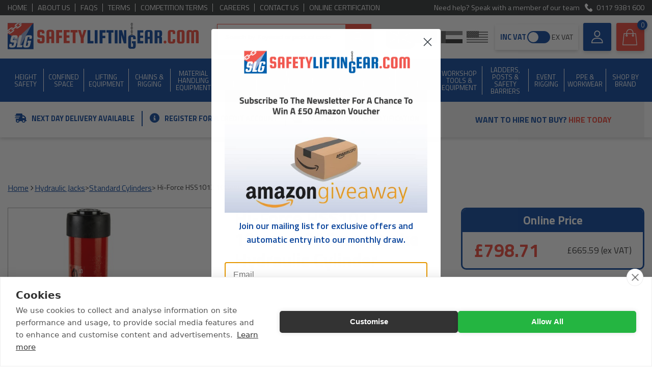

--- FILE ---
content_type: text/html; charset=utf-8
request_url: https://www.safetyliftingear.com/products/hi-force-hss1012-10tonne-305mm-stroke-hydraulic-cylinder/hes-hss1012
body_size: 42990
content:
<!DOCTYPE html><html lang="en"><head><title>Hi-Force HSS1012 10tonne 305mm stroke Hydraulic Cylinder (HES-HSS1012) - SafetyLiftinGear</title><meta http-equiv="content-type" content="text/html; charset=UTF-8" /><meta name="viewport" content="width=device-width, initial-scale=1.0001, minimum-scale=1.0001 maximum-scale=1" /><meta name="format-detection" content="telephone=no" /><meta name="description" content="Hi-Force HSS1012 10tonne 305mm stroke Hydraulic Cylinder from SafetyLiftinGear. Hi-Force HSS1012 10tonne 305mm stroke Hydraulic Cylinder" /><meta name="keywords" content="hi-force hss1012 10tonne 305mm stroke hydraulic cylinder,hes-hss1012" /><meta name="msvalidate.01" content="58EF996D757EDCA1C4E6D9EF0307B273" /><meta name="google-site-verification" content="lElxJW744BcAhOljgcmQF9SNUvbjn5J7r4Wp3aXxHgA" /><link rel="canonical" href="https://www.safetyliftingear.com/products/hi-force-hss1012-10tonne-305mm-stroke-hydraulic-cylinder/hes-hss1012" /><link rel="apple-touch-icon" sizes="180x180" href="/apple-touch-icon.png"><link rel="icon" type="image/png" sizes="32x32" href="/favicon-32x32.png"><link rel="icon" type="image/png" sizes="16x16" href="/favicon-16x16.png"><link rel="manifest" href="/site.json" crossorigin="use-credentials"><link rel="mask-icon" href="/safari-pinned-tab.svg" color="#5bbad5"><meta name="msapplication-TileColor" content="#da532c"><meta name="theme-color" content="#ffffff"><link href="/content/css/css?v=atwQk9rXiC1sQGxnuTUUmspXBDHV046fqwGsxu48aos1" rel="stylesheet"/><meta name="twitter:card" content="summary" /><meta name="twitter:site" content="@GearSafe" /><meta name="twitter:title" content="Hi-Force HSS1012 10tonne 305mm stroke Hydraulic Cylinder (HES-HSS1012) - SafetyLiftinGear" /><meta name="twitter:description" content="Hi-Force HSS1012 10tonne 305mm stroke Hydraulic Cylinder from SafetyLiftinGear. Hi-Force HSS1012 10tonne 305mm stroke Hydraulic Cylinder" /><meta name="twitter:image" content="https://www.safetyliftingear.com/content/slg/images/logos/social-media.jpg" /><meta property="og:title" content="Hi-Force HSS1012 10tonne 305mm stroke Hydraulic Cylinder (HES-HSS1012) - SafetyLiftinGear" /><meta property="og:description" content="Hi-Force HSS1012 10tonne 305mm stroke Hydraulic Cylinder from SafetyLiftinGear. Hi-Force HSS1012 10tonne 305mm stroke Hydraulic Cylinder" /><meta property="og:site_name" content="SafetyLiftinGear" /><meta property="og:type" content="website" /><meta property="og:image" content="https://www.safetyliftingear.com/content/slg/images/logos/social-media.jpg" /><link rel="preconnect" href="https://fonts.googleapis.com"><link rel="preconnect" href="https://fonts.gstatic.com" crossorigin><link href="https://fonts.googleapis.com/css2?family=Titillium+Web:wght@400;600;700&display=swap" rel="stylesheet"><script src="https://kit.fontawesome.com/5a51ebbac2.js" crossorigin="anonymous"></script><link href="https://plus.google.com/104973068586718776120" rel="publisher" /><link rel="preload" as="image" href="https://www.safetyliftingear.com/content/images/logos/slg-logo.svg" /><script src="https://cdn.cookiehub.eu/c2/a1926878.js"></script><script type="text/javascript"> window.dataLayer = window.dataLayer || []; function gtag() { dataLayer.push(arguments); } gtag('consent', 'default', { 'security_storage': 'granted', 'functionality_storage': 'denied', 'personalization_storage': 'denied', 'ad_storage': 'denied', 'ad_user_data': 'denied', 'ad_personalization': 'denied', 'analytics_storage': 'denied', 'wait_for_update': 500 }); document.addEventListener("DOMContentLoaded", function (event) { var cpm = {}; window.cookiehub.load(cpm); }); </script><script type="text/javascript">(function (c, l, a, r, i, t, y) { c[a] = c[a] || function () { (c[a].q = c[a].q || []).push(arguments) }; t = l.createElement(r); t.async = 1; t.src = "https://www.clarity.ms/tag/" + i; y = l.getElementsByTagName(r)[0]; y.parentNode.insertBefore(t, y); })(window, document, "clarity", "script", "ueqq0s124a");</script><script type="text/plain" data-consent="analytics"> !function (f, b, e, v, n, t, s) { if (f.fbq) return; n = f.fbq = function () { n.callMethod ? n.callMethod.apply(n, arguments) : n.queue.push(arguments) }; if (!f._fbq) f._fbq = n; n.push = n; n.loaded = !0; n.version = '2.0'; n.queue = []; t = b.createElement(e); t.async = !0; t.src = v; s = b.getElementsByTagName(e)[0]; s.parentNode.insertBefore(t, s) }(window, document, 'script', 'https://connect.facebook.net/en_US/fbevents.js'); fbq('init', '1849052472311799'); fbq('track', 'PageView'); </script><noscript><img height="1" width="1" style="display:none" src="https://www.facebook.com/tr?id=1849052472311799&ev=PageView&noscript=1" /></noscript><script async src="https://www.googletagmanager.com/gtag/js?id=G-N0WPNKYEMY"></script><script> window.dataLayer = window.dataLayer || []; function gtag() { dataLayer.push(arguments); } gtag('js', new Date()); gtag('config', 'G-N0WPNKYEMY'); </script><script async src="https://www.googletagmanager.com/gtag/js?id=AW-1026688741"></script><script> window.dataLayer = window.dataLayer || []; function gtag(){dataLayer.push(arguments);} gtag('js', new Date()); gtag('config', 'AW-1026688741'); </script></head><body itemscope itemtype="https://schema.org/WebPage" class="top"><div class="bx-shad head-outter"><div class="head-inner"><div class="dgr-bg vert-padd-5 top-links"><div class="container"><div class="flx-bx fl-wrap fl-al-cent fl-ju-space min-h-20 center"><div class=""><div class="flx-bx caps line-split flush"><a class="inline-link white" href="https://www.safetyliftingear.com/" title="Home">Home</a><a class="inline-link white" href="https://www.safetyliftingear.com/page/about-us" title="About Us">About Us</a><a class="inline-link white" href="https://www.safetyliftingear.com/page/faqs" title="FAQs">FAQs</a><a class="inline-link white" href="https://www.safetyliftingear.com/page/terms" title="Terms">Terms</a><a class="inline-link white" href="https://www.safetyliftingear.com/page/competition-terms" title="Competition Terms">Competition Terms</a>; <a class="inline-link white" href="https://www.safetyliftingear.com/careers" title="Careers">Careers</a><a class="inline-link white" href="https://www.safetyliftingear.com/contact-us" title="Contact Us">Contact Us</a><a class="inline-link white on" href="https://checkedokmulti.corerfid.net/" title="Online Certification" rel="nofollow" target="_blank">Online Certification</a></div></div><div class=""><div class="right-txt white-txt"> Need help? Speak with a member of our team <a onclick="gtag('event', 'phoneclick', {'event_category': 'telephone',});" class="inline-link white with-icon" href="tel:+441179381600"><img alt="" class="lazy" data-src="https://www.safetyliftingear.com/content/images/icons/phone.svg" data-srcset="https://www.safetyliftingear.com/content/images/icons/phone.svg" height="15" src="https://www.safetyliftingear.com/content/slg/images/placeholder-image.png" style="aspect-ratio:15/15;" width="15" />0117 9381 600</a></div></div></div></div></div><div class="wht-bg vert-padd-15 site-head"><div class="inner-rel"><div class="container"><div class="flx-bx fl-al-cent fl-ju-space"><a class="hlink" href="https://www.safetyliftingear.com/"><div class="hlink-container"><div class="lg-logo"><img alt="" height="70" src="https://www.safetyliftingear.com/content/images/logos/slg-logo.svg" style="aspect-ratio:513/70;" width="513" /></div></div></a><div class="hor-padd-15 full-w max-w-380 search-container"><div class="inner"><div class="topsearch bx-shad"><form action="/store/search" id="searchwidget-999" method="get"><input class="q-search" data-autocomplete="/store/searchautocomplete" id="q" name="q" placeholder="Search by Keyword or product code ..." type="text" value="" /><button type="submit" class="submitSearch" id="submitSearch"><i class="fas fa-search"></i></button></form></div><div class="navicon-container"><div class="menu-icon shut" onclick="$(this).toggleClass('open'); $('body').toggleClass('navopen'); $('.call-now').fadeToggle(200); $('.klarna-bar').slideToggle(200);"><div class="inner-rel"><span></span><span></span><span></span></div></div></div></div></div><div class="head-widgets"><div class="flx-bx sml-g fl-al-cent fl-ju-space "><div class="widget-controls flx-bx fl-al-cent "><div class="country-switch"><div class="drop-head wht-bg bx-shad" onclick="$('.country-switch .opts').slideToggle(200); $('.widget-controls').toggleClass('curr-open');"><div>Currency</div><div class="flag gbp on"><span></span></div><div><i class="fas fa-chevron-down"></i></div></div><div class="opts" style="display: none;"><div class="section sml-g"><div class="dw-md-3 dw-xxs-12"><a href="https://www.safetyliftingear.com/currency/1" title="GBP"><label class="flag gbp on"><span></span></label></a></div><div class="dw-md-3 dw-xxs-12"><a href="https://www.safetyliftingear.com/currency/2" title="EUR"><label class="flag eur"><span></span></label></a></div><div class="dw-md-3 dw-xxs-12"><a href="https://www.safetyliftingear.com/currency/3" title="AED"><label class="flag aed"><span></span></label></a></div><div class="dw-md-3 dw-xxs-12"><a href="https://www.safetyliftingear.com/currency/4" title="USD"><label class="flag usd"><span></span></label></a></div></div></div></div><div id="incvatswitch" class="vat-switch "><div class="flx-bx fl-al-cent fl-ju-space full-w"><span class="tag inc">INC VAT</span><div class="switch" onclick="toggleVat()"><span></span></div><span class="tag ex">EX VAT</span></div></div></div><a href="https://www.safetyliftingear.com/contact-us" title="Contact Us" rel="nofollow" class="account-widget widget phone"><img alt="" height="26" src="https://www.safetyliftingear.com/content/images/icons/phone-ico.svg" style="aspect-ratio:26/26;" width="26" /></a><a href="https://www.safetyliftingear.com/account" title="Account" rel="nofollow" class="account-widget widget"><img alt="" height="25" src="https://www.safetyliftingear.com/content/images/icons/user.svg" style="aspect-ratio:25/25;" width="25" /><div class="widg-txt"><span class="fnt-w-600"> Customer Log In </span></div></a><a href="https://www.safetyliftingear.com/basket" id="basket-header" class="basket-widget widget" rel="nofollow"><div class="blockimg" style="width:32px; height: 32px;"><img alt="" height="32" src="https://www.safetyliftingear.com/content/images/icons/shop-bag.svg" style="aspect-ratio:32/32;" width="32" /></div><div class="widg-txt"><div><span class="fnt-w-600">Your Basket</span></div><div><span id="noofitems">0</span><span> item(s) </span><span class="fnt-w-600" id="totalbasketamount">&#163;0.00</span></div></div></a></div></div></div></div></div></div></div><div class="bl-bg nav-container"><div class="container"><nav><ul><li><a class="topcatlink" href="https://www.safetyliftingear.com/categories/height-safety" title="Height Safety"><span>Height Safety</span></a><div class="drop shut"><div class="container center-block"><div class="section"><div class="dw-xxs-12"><div class="max-w-530 padd-15 cat-head center-block"><div class="flx-bx fl-ju-space fl-al-cent"><i class="fas fa-arrow-left white-txt fnt-scale-23" onclick="$(this).closest('li').removeClass('subopen')"></i><span class="white-txt fnt-scale-15 fnt-w-600">Height Safety</span></div></div><div class="subcats max-w-1400 center-block"><div class="section"><div class="dw-xxs-12"><div class="subcat-grid" style="grid-template-rows:repeat(17, auto)"><div>  <a href="https://www.safetyliftingear.com/categories/height-safety/140kg-harnesses---lanyards" title="140kg Harnesses &amp; Lanyards">140kg Harnesses & Lanyards</a></div><div><a href="https://www.safetyliftingear.com/categories/height-safety/3-point-harnesses" title="3 Point Harnesses">3 Point Harnesses</a></div><div><a href="https://www.safetyliftingear.com/categories/height-safety/abtech-safety-products" title="Abtech Safety Products">Abtech Safety Products</a></div><div><a href="https://www.safetyliftingear.com/categories/height-safety/airdeck-soft-landing-fall-arrest-bags" title="AirDeck Soft Landing Fall Arrest Bags">AirDeck Soft Landing Fall Arrest Bags</a></div><div><a href="https://www.safetyliftingear.com/categories/height-safety/anchors" title="Anchors ">Anchors </a></div><div><a href="https://www.safetyliftingear.com/categories/height-safety/Bleed-Control-Trauma-Kits" title="Bleed Control Trauma Kits">Bleed Control Trauma Kits</a></div><div><a href="https://www.safetyliftingear.com/categories/height-safety/C.A.M.P-Rope-Access-&amp;-Fall-Protection" title="C.A.M.P Rope Access &amp; Fall Protection">C.A.M.P Rope Access & Fall Protection</a></div><div><a href="https://www.safetyliftingear.com/categories/height-safety/climbing-harnesses" title="Climbing Harnesses">Climbing Harnesses</a></div><div><a href="https://www.safetyliftingear.com/categories/height-safety/confined-space-equipment---tripod---winch-etc-" title="Confined Space Equipment / Tripod &amp; Winch Etc.">Confined Space Equipment / Tripod & Winch Etc.</a></div><div><a href="https://www.safetyliftingear.com/categories/height-safety/container-safety" title="Container Safety">Container Safety</a></div><div><a href="https://www.safetyliftingear.com/categories/height-safety/davit---gantry-systems" title="Davit &amp; Gantry Systems">Davit & Gantry Systems</a></div><div><a href="https://www.safetyliftingear.com/categories/height-safety/deadweight-anchor-systems" title="Deadweight Anchor Systems">Deadweight Anchor Systems</a></div><div><a href="https://www.safetyliftingear.com/categories/height-safety/electrician-s-harnesses---lanyards" title="Electrician&#39;s Harnesses &amp; Lanyards">Electrician's Harnesses & Lanyards</a></div><div><a href="https://www.safetyliftingear.com/categories/height-safety/emergency-rescue-descent" title="Emergency Rescue Descent">Emergency Rescue Descent</a></div><div><a href="https://www.safetyliftingear.com/categories/height-safety/ergodyne-tenacious-work-gear" title="Ergodyne Tenacious Work Gear">Ergodyne Tenacious Work Gear</a></div><div><a href="https://www.safetyliftingear.com/categories/height-safety/fall-arrest-blocks" title="Fall Arrest Blocks">Fall Arrest Blocks</a></div><div><a href="https://www.safetyliftingear.com/categories/height-safety/fall-protection-equipment" title="Fall Protection Equipment">Fall Protection Equipment</a></div><div><a href="https://www.safetyliftingear.com/categories/height-safety/flame-resistant-safety-harnesses" title="Flame Resistant Safety Harnesses">Flame Resistant Safety Harnesses</a></div><div><a href="https://www.safetyliftingear.com/categories/height-safety/globestock-safety-products" title="Globestock Safety Products">Globestock Safety Products</a></div><div><a href="https://www.safetyliftingear.com/categories/height-safety/gloves" title="Gloves">Gloves</a></div><div><a href="https://www.safetyliftingear.com/categories/height-safety/head-protection" title="Head Protection">Head Protection</a></div><div><a href="https://www.safetyliftingear.com/categories/height-safety/height-safety-harness-kits" title="Height Safety Harness Kits ">Height Safety Harness Kits </a></div><div><a href="https://www.safetyliftingear.com/categories/height-safety/heightec-fall-protection-products" title="Heightec Fall Protection Products">Heightec Fall Protection Products</a></div><div><a href="https://www.safetyliftingear.com/categories/height-safety/hi-vis---jacket-harnesses" title="Hi-Vis &amp; Jacket Harnesses ">Hi-Vis & Jacket Harnesses </a></div><div><a href="https://www.safetyliftingear.com/categories/height-safety/ikar-safety-products" title="IKAR Safety Products">IKAR Safety Products</a></div><div><a href="https://www.safetyliftingear.com/categories/height-safety/karabiners-and-hooks" title="Karabiners and Hooks">Karabiners and Hooks</a></div><div><a href="https://www.safetyliftingear.com/categories/height-safety/kong-fall-protection---rope-access" title="Kong Fall Protection &amp; Rope Access">Kong Fall Protection & Rope Access</a></div><div><a href="https://www.safetyliftingear.com/categories/height-safety/kratos-safety-fall-protection" title="Kratos Safety Fall Protection">Kratos Safety Fall Protection</a></div><div><a href="https://www.safetyliftingear.com/categories/height-safety/ladder-safety-kits" title="Ladder Safety Kits">Ladder Safety Kits</a></div><div><a href="https://www.safetyliftingear.com/categories/height-safety/lanyards" title="Lanyards">Lanyards</a></div><div><a href="https://www.safetyliftingear.com/categories/height-safety/lifegear-fall-protection-products" title="LifeGear Fall Protection Products">LifeGear Fall Protection Products</a></div><div><a href="https://www.safetyliftingear.com/categories/height-safety/lifting-bags" title="Lifting Bags">Lifting Bags</a></div><div><a href="https://www.safetyliftingear.com/categories/height-safety/lyon-work---rescue-equipment" title="Lyon Work &amp; Rescue Equipment">Lyon Work & Rescue Equipment</a></div><div><a href="https://www.safetyliftingear.com/categories/height-safety/miller-fall-protection-products" title="Miller Fall Protection Products">Miller Fall Protection Products</a></div><div><a href="https://www.safetyliftingear.com/categories/height-safety/msa-safety-products" title="MSA Safety Products">MSA Safety Products</a></div><div><a href="https://www.safetyliftingear.com/categories/height-safety/multi-purpose-safety-harnesses" title="Multi Purpose Safety Harnesses ">Multi Purpose Safety Harnesses </a></div><div><a href="https://www.safetyliftingear.com/categories/height-safety/Never Let Go - Tool Tethering, Bags &amp; Pouches" title="Never Let Go - Tool Tethering, Bags &amp; Pouches">Never Let Go - Tool Tethering, Bags & Pouches</a></div><div><a href="https://www.safetyliftingear.com/categories/height-safety/one-point--rear-dorsal-attachment" title="One Point, Rear Dorsal Attachment">One Point, Rear Dorsal Attachment</a></div><div><a href="https://www.safetyliftingear.com/categories/height-safety/periodic-inspection-tags" title="Periodic Inspection Tags">Periodic Inspection Tags</a></div><div><a href="https://www.safetyliftingear.com/categories/height-safety/petzl-fall-protection---rope-access" title="Petzl Fall Protection &amp; Rope Access">Petzl Fall Protection & Rope Access</a></div><div><a href="https://www.safetyliftingear.com/categories/height-safety/portable-ladders" title="Portable Ladders">Portable Ladders</a></div><div><a href="https://www.safetyliftingear.com/categories/height-safety/portable-man-anchors" title="Portable Man Anchors">Portable Man Anchors</a></div><div><a href="https://www.safetyliftingear.com/categories/height-safety/quick-release-harnesses" title="Quick Release Harnesses">Quick Release Harnesses</a></div><div><a href="https://www.safetyliftingear.com/categories/height-safety/rescue-lifting-stretchers" title="Rescue Lifting Stretchers">Rescue Lifting Stretchers</a></div><div><a href="https://www.safetyliftingear.com/categories/height-safety/ridgegear-fall-protection-products" title="Ridgegear Fall Protection Products">Ridgegear Fall Protection Products</a></div><div><a href="https://www.safetyliftingear.com/categories/height-safety/roof-anchors" title="Roof Anchors">Roof Anchors</a></div><div><a href="https://www.safetyliftingear.com/categories/height-safety/rope-access-accessories" title="Rope Access Accessories">Rope Access Accessories</a></div><div><a href="https://www.safetyliftingear.com/categories/height-safety/ropes---cords" title="Ropes &amp; Cords">Ropes & Cords</a></div><div><a href="https://www.safetyliftingear.com/categories/height-safety/Safehold-Fall-Protection-Products" title="Safehold Fall Protection Products">Safehold Fall Protection Products</a></div><div><a href="https://www.safetyliftingear.com/categories/height-safety/safety-harnesses-all-types" title="Safety Harnesses All Types">Safety Harnesses All Types</a></div><div><a href="https://www.safetyliftingear.com/categories/height-safety/safety-lines---guided-fall-arresters" title="Safety Lines / Guided Fall Arresters">Safety Lines / Guided Fall Arresters</a></div><div><a href="https://www.safetyliftingear.com/categories/height-safety/safety-posts---accessories" title="Safety Posts &amp; Accessories">Safety Posts & Accessories</a></div><div><a href="https://www.safetyliftingear.com/categories/height-safety/recreational-harnesses" title="Sports &amp; Adventure Harnesses / Accessories">Sports & Adventure Harnesses / Accessories</a></div><div><a href="https://www.safetyliftingear.com/categories/height-safety/storage-bags" title="Storage Bags ">Storage Bags </a></div><div><a href="https://www.safetyliftingear.com/categories/height-safety/tool-belts" title="Tool Belts">Tool Belts</a></div><div><a href="https://www.safetyliftingear.com/categories/height-safety/tool-lanyards---stop-tools-falling-from-height" title="Tool Lanyards - Stop Tools Falling from Height">Tool Lanyards - Stop Tools Falling from Height</a></div><div><a href="https://www.safetyliftingear.com/categories/height-safety/tractel-fall-protection-products" title="Tractel Fall Protection Products">Tractel Fall Protection Products</a></div><div><a href="https://www.safetyliftingear.com/categories/height-safety/height-safety-training" title="Training">Training</a></div><div><a href="https://www.safetyliftingear.com/categories/height-safety/trauma-straps" title="Trauma Straps ">Trauma Straps </a></div><div><a href="https://www.safetyliftingear.com/categories/height-safety/two-point--rear-dorsal---front-chest-attachment" title="Two Point, Rear Dorsal &amp; Front Chest Attachment">Two Point, Rear Dorsal & Front Chest Attachment</a></div><div><a href="https://www.safetyliftingear.com/categories/height-safety/wind-turbine-safety" title="Wind Turbine Safety">Wind Turbine Safety</a></div><div><a href="https://www.safetyliftingear.com/categories/height-safety/wire-rope-anchor-strops" title="Wire Rope Anchor Strops">Wire Rope Anchor Strops</a></div><div><a href="https://www.safetyliftingear.com/categories/height-safety/work-positioning---restraint" title="Work Positioning &amp; Restraint ">Work Positioning & Restraint </a></div><div><a href="https://www.safetyliftingear.com/categories/height-safety/working---height-chairs" title="Working @ Height Chairs">Working @ Height Chairs</a></div><div><a href="https://www.safetyliftingear.com/categories/height-safety/workwear---clothing" title="Workwear &amp; Clothing">Workwear & Clothing</a></div></div></div></div></div></div><span class="clear"></span></div></div></div><i class="fas fa-chevron-right" onclick="$(this).closest('li').addClass('subopen')"></i></li><li><a class="topcatlink" href="https://www.safetyliftingear.com/categories/confined-space" title="Confined Space"><span>Confined Space</span></a><div class="drop shut"><div class="container center-block"><div class="section"><div class="dw-xxs-12"><div class="max-w-530 padd-15 cat-head center-block"><div class="flx-bx fl-ju-space fl-al-cent"><i class="fas fa-arrow-left white-txt fnt-scale-23" onclick="$(this).closest('li').removeClass('subopen')"></i><span class="white-txt fnt-scale-15 fnt-w-600">Confined Space</span></div></div><div class="subcats max-w-1400 center-block"><div class="section"><div class="dw-xxs-12"><div class="subcat-grid" style="grid-template-rows:repeat(5, auto)"><div><a href="https://www.safetyliftingear.com/categories/confined-space/3m-fall-protection-products" title="3M Fall Protection Products">3M Fall Protection Products</a></div><div><a href="https://www.safetyliftingear.com/categories/confined-space/abtech-safety-products" title="Abtech Safety Products">Abtech Safety Products</a></div><div><a href="https://www.safetyliftingear.com/categories/confined-space/breathing-apparatus" title="Breathing Apparatus">Breathing Apparatus</a></div><div><a href="https://www.safetyliftingear.com/categories/confined-space/confined-space-kits" title="Confined Space Kits">Confined Space Kits</a></div><div><a href="https://www.safetyliftingear.com/categories/confined-space/davit---gantry-systems" title="Davit &amp; Gantry Systems">Davit & Gantry Systems</a></div><div><a href="https://www.safetyliftingear.com/categories/confined-space/gas-detector" title="Gas Detector">Gas Detector</a></div><div><a href="https://www.safetyliftingear.com/categories/confined-space/globestock-safety-products" title="Globestock Safety Products">Globestock Safety Products</a></div><div><a href="https://www.safetyliftingear.com/categories/confined-space/ikar-safety-products" title="IKAR Safety Products">IKAR Safety Products</a></div><div><a href="https://www.safetyliftingear.com/categories/confined-space/kratos-confined-space-products" title="Kratos Confined Space Products">Kratos Confined Space Products</a></div><div><a href="https://www.safetyliftingear.com/categories/confined-space/msa-safety-products" title="MSA Safety Products">MSA Safety Products</a></div><div><a href="https://www.safetyliftingear.com/categories/confined-space/rescue-harness" title="Rescue Harness">Rescue Harness</a></div><div><a href="https://www.safetyliftingear.com/categories/confined-space/rescue-stretchers" title="Rescue Stretchers">Rescue Stretchers</a></div><div><a href="https://www.safetyliftingear.com/categories/confined-space/retrieval---recovery-blocks" title="Retrieval / Recovery Blocks">Retrieval / Recovery Blocks</a></div><div><a href="https://www.safetyliftingear.com/categories/confined-space/safety-barrier" title="Safety Barrier">Safety Barrier</a></div><div><a href="https://www.safetyliftingear.com/categories/confined-space/tractel-confined-space-products" title="Tractel Confined Space Products">Tractel Confined Space Products</a></div><div><a href="https://www.safetyliftingear.com/categories/confined-space/tripod-accessories" title="Tripod Accessories">Tripod Accessories</a></div><div><a href="https://www.safetyliftingear.com/categories/confined-space/tripods---winches---gantries" title="Tripods , Winches &amp; Gantries">Tripods , Winches & Gantries</a></div></div></div></div></div></div><span class="clear"></span></div></div></div><i class="fas fa-chevron-right" onclick="$(this).closest('li').addClass('subopen')"></i></li><li><a class="topcatlink" href="https://www.safetyliftingear.com/categories/lifting-equipment" title="Lifting Equipment"><span>Lifting Equipment</span></a><div class="drop shut"><div class="container center-block"><div class="section"><div class="dw-xxs-12"><div class="max-w-530 padd-15 cat-head center-block"><div class="flx-bx fl-ju-space fl-al-cent"><i class="fas fa-arrow-left white-txt fnt-scale-23" onclick="$(this).closest('li').removeClass('subopen')"></i><span class="white-txt fnt-scale-15 fnt-w-600">Lifting Equipment</span></div></div><div class="subcats max-w-1400 center-block"><div class="section"><div class="dw-md-3 feat-bs"><a class="nav-feat-cat" href="https://www.safetyliftingear.com/categories/lifting-equipment/gantries"><img alt="Gantries" class="navimglazy" data-src="https://images.safetyliftingear.com/images/category-listing/720e002e-919f-48a9-860d-fd69477d0414/gantries.jpg" data-srcset="https://images.safetyliftingear.com/images/category-listing/720e002e-919f-48a9-860d-fd69477d0414/gantries.jpg" height="329" src="https://www.safetyliftingear.com/content/slg/images/placeholder-image.png" style="aspect-ratio:366/329;" width="366" /><div><div class="fnt-scale-11 marg-btm-10">Gantries</div><div class="btm fnt-scale-11 blue-txt"><strong>VIEW CATEGORY&nbsp;<i class="fas fa-arrow-right"></i></strong></div></div></a><a class="nav-feat-cat" href="https://www.safetyliftingear.com/categories/lifting-equipment/polyester-round-sling"><img alt="Polyester Round Sling" class="navimglazy" data-src="https://images.safetyliftingear.com/images/category-listing/52c0572e-ddc1-434e-b6ff-9946332773a3/polyester-round-sling.jpg" data-srcset="https://images.safetyliftingear.com/images/category-listing/52c0572e-ddc1-434e-b6ff-9946332773a3/polyester-round-sling.jpg" height="329" src="https://www.safetyliftingear.com/content/slg/images/placeholder-image.png" style="aspect-ratio:366/329;" width="366" /><div><div class="fnt-scale-11 marg-btm-10">Polyester Round Sling</div><div class="btm fnt-scale-11 blue-txt"><strong>VIEW CATEGORY&nbsp;<i class="fas fa-arrow-right"></i></strong></div></div></a><a class="nav-feat-cat" href="https://www.safetyliftingear.com/categories/lifting-equipment/polyester-webbing-sling"><img alt="Polyester Webbing Sling" class="navimglazy" data-src="https://images.safetyliftingear.com/images/category-listing/72c8d995-14a0-42b4-a197-f46774b1776c/polyester-webbing-sling.jpg" data-srcset="https://images.safetyliftingear.com/images/category-listing/72c8d995-14a0-42b4-a197-f46774b1776c/polyester-webbing-sling.jpg" height="329" src="https://www.safetyliftingear.com/content/slg/images/placeholder-image.png" style="aspect-ratio:366/329;" width="366" /><div><div class="fnt-scale-11 marg-btm-10">Polyester Webbing Sling</div><div class="btm fnt-scale-11 blue-txt"><strong>VIEW CATEGORY&nbsp;<i class="fas fa-arrow-right"></i></strong></div></div></a><a class="nav-feat-cat" href="https://www.safetyliftingear.com/categories/lifting-equipment/shackles---screw-pin"><img alt="Shackles - Screw Pin" class="navimglazy" data-src="https://images.safetyliftingear.com/images/category-listing/b3d0e85a-f073-4fc9-82a6-4e4bf0308473/shackles---screw-pin.jpg" data-srcset="https://images.safetyliftingear.com/images/category-listing/b3d0e85a-f073-4fc9-82a6-4e4bf0308473/shackles---screw-pin.jpg" height="329" src="https://www.safetyliftingear.com/content/slg/images/placeholder-image.png" style="aspect-ratio:366/329;" width="366" /><div><div class="fnt-scale-11 marg-btm-10">Shackles - Screw Pin</div><div class="btm fnt-scale-11 blue-txt"><strong>VIEW CATEGORY&nbsp;<i class="fas fa-arrow-right"></i></strong></div></div></a></div><div class="dw-md-9"><div class="subcat-grid" style="grid-template-rows:repeat(20, auto)"><div><a href="https://www.safetyliftingear.com/categories/lifting-equipment/air-hoist" title="Air Hoist">Air Hoist</a></div><div><a href="https://www.safetyliftingear.com/categories/lifting-equipment/auto-release-hooks" title="Auto Release Hooks">Auto Release Hooks</a></div><div><a href="https://www.safetyliftingear.com/categories/lifting-equipment/battery-powered-hoists" title="Battery Powered Hoists">Battery Powered Hoists</a></div><div><a href="https://www.safetyliftingear.com/categories/lifting-equipment/beam-clamp" title="Beam Clamp">Beam Clamp</a></div><div><a href="https://www.safetyliftingear.com/categories/lifting-equipment/beam-trolley" title="Beam Trolley">Beam Trolley</a></div><div><a href="https://www.safetyliftingear.com/categories/lifting-equipment/budget-wire-rope-hoists" title="Budget Wire Rope Hoists">Budget Wire Rope Hoists</a></div><div><a href="https://www.safetyliftingear.com/categories/lifting-equipment/camlok-clamps" title="Camlok Clamps">Camlok Clamps</a></div><div><a href="https://www.safetyliftingear.com/categories/lifting-equipment/chain-slings-3-leg" title="Chain Slings 3 Leg">Chain Slings 3 Leg</a></div><div><a href="https://www.safetyliftingear.com/categories/lifting-equipment/chain-slings-4-leg--3-1-to-67-tonne" title="Chain Slings 4 Leg, 3.1 to 67 tonne">Chain Slings 4 Leg, 3.1 to 67 tonne</a></div><div><a href="https://www.safetyliftingear.com/categories/lifting-equipment/chainblock---leverhoist-spares" title="Chainblock &amp; Leverhoist Spares">Chainblock & Leverhoist Spares</a></div><div><a href="https://www.safetyliftingear.com/categories/lifting-equipment/chainblocks" title="Chainblocks">Chainblocks</a></div><div><a href="https://www.safetyliftingear.com/categories/lifting-equipment/chains---components" title="Chains &amp; Components ">Chains & Components </a></div><div><a href="https://www.safetyliftingear.com/categories/lifting-equipment/chainslings-1-single-leg--1-5-to-31-5-tonne" title="Chainslings 1 Single Leg, 1.5 to 31.5 tonne">Chainslings 1 Single Leg, 1.5 to 31.5 tonne</a></div><div><a href="https://www.safetyliftingear.com/categories/lifting-equipment/chainslings-2-leg-wll-2-1-to-45-tonne" title="ChainSlings 2 Leg WLL 2.1 to 45 tonne">ChainSlings 2 Leg WLL 2.1 to 45 tonne</a></div><div><a href="https://www.safetyliftingear.com/categories/lifting-equipment/concrete-man-hole-lifting-pins" title="Concrete Man Hole Lifting Pins">Concrete Man Hole Lifting Pins</a></div><div><a href="https://www.safetyliftingear.com/categories/lifting-equipment/container-lifting" title="Container Lifting">Container Lifting</a></div><div><a href="https://www.safetyliftingear.com/categories/lifting-equipment/corrosion-resistant-hoists" title="Corrosion Resistant Hoists">Corrosion Resistant Hoists</a></div><div><a href="https://www.safetyliftingear.com/categories/lifting-equipment/crosby-shackles" title="Crosby Shackles">Crosby Shackles</a></div><div><a href="https://www.safetyliftingear.com/categories/lifting-equipment/davit-sockets" title="Davit Sockets">Davit Sockets</a></div><div><a href="https://www.safetyliftingear.com/categories/lifting-equipment/drum-lifting" title="Drum Lifting">Drum Lifting</a></div><div><a href="https://www.safetyliftingear.com/categories/lifting-equipment/electric--hoists-three-phase-415v" title="Electric Hoists Three Phase 415v">Electric Hoists Three Phase 415v</a></div><div><a href="https://www.safetyliftingear.com/categories/lifting-equipment/electric-hoists-single-phase-110v---240v" title="Electric Hoists Single Phase 110V / 240V ">Electric Hoists Single Phase 110V / 240V </a></div><div><a href="https://www.safetyliftingear.com/categories/lifting-equipment/elephant-hoists--made-in-japan-" title="Elephant Hoists (Made In Japan)">Elephant Hoists (Made In Japan)</a></div><div><a href="https://www.safetyliftingear.com/categories/lifting-equipment/eye-nuts" title="Eye Nuts">Eye Nuts</a></div><div><a href="https://www.safetyliftingear.com/categories/lifting-equipment/eyebolts" title="Eyebolts">Eyebolts</a></div><div><a href="https://www.safetyliftingear.com/categories/lifting-equipment/gantries" title="Gantries">Gantries</a></div><div><a href="https://www.safetyliftingear.com/categories/lifting-equipment/gantry-trolleys" title="Gantry Trolleys">Gantry Trolleys</a></div><div><a href="https://www.safetyliftingear.com/categories/lifting-equipment/glass-handling" title="Glass Handling">Glass Handling</a></div><div><a href="https://www.safetyliftingear.com/categories/lifting-equipment/green-pin-lifting-points" title="Green Pin Lifting Points">Green Pin Lifting Points</a></div><div><a href="https://www.safetyliftingear.com/categories/lifting-equipment/green-pin-shackles" title="Green Pin Shackles">Green Pin Shackles</a></div><div><a href="https://www.safetyliftingear.com/categories/lifting-equipment/hoist-accessories-batteries" title="Hoist Accessories / Batteries">Hoist Accessories / Batteries</a></div><div><a href="https://www.safetyliftingear.com/categories/lifting-equipment/inspection-tags" title="Inspection Tags">Inspection Tags</a></div><div><a href="https://www.safetyliftingear.com/categories/lifting-equipment/kito-hoists" title="KITO Hoists">KITO Hoists</a></div><div><a href="https://www.safetyliftingear.com/categories/lifting-equipment/leverhoists" title="Leverhoists">Leverhoists</a></div><div><a href="https://www.safetyliftingear.com/categories/lifting-equipment/lifting-bags" title="Lifting Bags">Lifting Bags</a></div><div><a href="https://www.safetyliftingear.com/categories/lifting-equipment/lifting-beams" title="Lifting Beams">Lifting Beams</a></div><div><a href="https://www.safetyliftingear.com/categories/lifting-equipment/lifting-davit" title="Lifting Davit">Lifting Davit</a></div><div><a href="https://www.safetyliftingear.com/categories/lifting-equipment/lifting-points---accessories" title="Lifting Points / Accessories ">Lifting Points / Accessories </a></div><div><a href="https://www.safetyliftingear.com/categories/lifting-equipment/lifting-pulley" title="Lifting Pulley">Lifting Pulley</a></div><div><a href="https://www.safetyliftingear.com/categories/lifting-equipment/lifting-winches" title="Lifting Winches">Lifting Winches</a></div><div><a href="https://www.safetyliftingear.com/categories/lifting-equipment/load-arrestors" title="Load Arrestors">Load Arrestors</a></div><div><a href="https://www.safetyliftingear.com/categories/lifting-equipment/load-weighing-equipment" title="Load Weighing Equipment">Load Weighing Equipment</a></div><div><a href="https://www.safetyliftingear.com/categories/lifting-equipment/low-headroom-combination-hoists" title="Low Headroom Combination Hoists">Low Headroom Combination Hoists</a></div><div><a href="https://www.safetyliftingear.com/categories/lifting-equipment/magnets" title="Magnets">Magnets</a></div><div><a href="https://www.safetyliftingear.com/categories/lifting-equipment/modular-spreader-beams" title="Modular Spreader Beams">Modular Spreader Beams</a></div><div><a href="https://www.safetyliftingear.com/categories/lifting-equipment/multi-directional-clamps" title="Multi Directional Clamps">Multi Directional Clamps</a></div><div><a href="https://www.safetyliftingear.com/categories/lifting-equipment/multi-leg-wire-rope-slings" title="Multi Leg Wire Rope Slings">Multi Leg Wire Rope Slings</a></div><div><a href="https://www.safetyliftingear.com/categories/lifting-equipment/pewag-lifting-points" title="Pewag Lifting Points">Pewag Lifting Points</a></div><div><a href="https://www.safetyliftingear.com/categories/lifting-equipment/pipe-lifting" title="Pipe Lifting">Pipe Lifting</a></div><div><a href="https://www.safetyliftingear.com/categories/lifting-equipment/plate-clamps" title="Plate Clamps">Plate Clamps</a></div><div><a href="https://www.safetyliftingear.com/categories/lifting-equipment/polyester-round-sling" title="Polyester Round Sling">Polyester Round Sling</a></div><div><a href="https://www.safetyliftingear.com/categories/lifting-equipment/polyester-webbing-sling" title="Polyester Webbing Sling">Polyester Webbing Sling</a></div><div><a href="https://www.safetyliftingear.com/categories/lifting-equipment/pump-lifting-chains" title="Pump Lifting Chains">Pump Lifting Chains</a></div><div><a href="https://www.safetyliftingear.com/categories/lifting-equipment/reid-lifting-gantries" title="Reid Lifting Gantries">Reid Lifting Gantries</a></div><div><a href="https://www.safetyliftingear.com/categories/lifting-equipment/rud-lifting-points" title="RUD Lifting Points">RUD Lifting Points</a></div><div><a href="https://www.safetyliftingear.com/categories/lifting-equipment/shackles---piling" title="Shackles - Piling">Shackles - Piling</a></div><div><a href="https://www.safetyliftingear.com/categories/lifting-equipment/shackles---safety-pin" title="Shackles - Safety Pin">Shackles - Safety Pin</a></div><div><a href="https://www.safetyliftingear.com/categories/lifting-equipment/shackles---screw-pin" title="Shackles - Screw Pin">Shackles - Screw Pin</a></div><div><a href="https://www.safetyliftingear.com/categories/lifting-equipment/shear-legs--tripods-for-lifting" title="Shear Legs, Tripods For Lifting">Shear Legs, Tripods For Lifting</a></div><div><a href="https://www.safetyliftingear.com/categories/lifting-equipment/Spark-Resistant-Hoists-Clamps-Trolleys" title="Spark Resistant Hoists, Clamps &amp; Trolleys">Spark Resistant Hoists, Clamps & Trolleys</a></div><div><a href="https://www.safetyliftingear.com/categories/lifting-equipment/stahl-electric-hoists" title="Stahl Electric Hoists">Stahl Electric Hoists</a></div><div><a href="https://www.safetyliftingear.com/categories/lifting-equipment/stainless-steel-chainslings" title="Stainless Steel Chainslings">Stainless Steel Chainslings</a></div><div><a href="https://www.safetyliftingear.com/categories/lifting-equipment/Stainless-Steel-Lifting-Points" title="Stainless Steel Lifting Points">Stainless Steel Lifting Points</a></div><div><a href="https://www.safetyliftingear.com/categories/lifting-equipment/stainless-steel-shackles" title="Stainless Steel Shackles">Stainless Steel Shackles</a></div><div><a href="https://www.safetyliftingear.com/categories/lifting-equipment/subsea---off-shore-hoists" title="Subsea &amp; Off-shore Hoists">Subsea & Off-shore Hoists</a></div><div><a href="https://www.safetyliftingear.com/categories/lifting-equipment/swing-jibs" title="Swing Jibs">Swing Jibs</a></div><div><a href="https://www.safetyliftingear.com/categories/lifting-equipment/tag-lines" title="Tag Lines">Tag Lines</a></div><div><a href="https://www.safetyliftingear.com/categories/lifting-equipment/test-weights" title="Test Weights">Test Weights</a></div><div><a href="https://www.safetyliftingear.com/categories/lifting-equipment/tiger-lifting-clamps" title="Tiger Lifting Clamps">Tiger Lifting Clamps</a></div><div><a href="https://www.safetyliftingear.com/categories/lifting-equipment/tiger-lifting-hoists" title="Tiger Lifting Hoists">Tiger Lifting Hoists</a></div><div><a href="https://www.safetyliftingear.com/categories/lifting-equipment/tractel-lifting-products" title="Tractel Lifting Products ">Tractel Lifting Products </a></div><div><a href="https://www.safetyliftingear.com/categories/lifting-equipment/wear-sleeves" title="Wear Sleeves">Wear Sleeves</a></div><div><a href="https://www.safetyliftingear.com/categories/lifting-equipment/weld-on-deck-plates---hooks" title="Weld On Deck Plates / Hooks">Weld On Deck Plates / Hooks</a></div><div><a href="https://www.safetyliftingear.com/categories/lifting-equipment/wire-rope-hoists--electric---battery-" title="Wire Rope Hoists (Electric &amp; Battery)">Wire Rope Hoists (Electric & Battery)</a></div><div><a href="https://www.safetyliftingear.com/categories/lifting-equipment/wire-rope-slings" title="Wire Rope Slings">Wire Rope Slings</a></div><div><a href="https://www.safetyliftingear.com/categories/lifting-equipment/yale-electric-hoists" title="Yale Electric Hoists">Yale Electric Hoists</a></div><div><a href="https://www.safetyliftingear.com/categories/lifting-equipment/yale-manual-chain-hoists" title="Yale Manual Chain Hoists">Yale Manual Chain Hoists</a></div><div><a href="https://www.safetyliftingear.com/categories/lifting-equipment/yoke-chain-slings" title="Yoke G100 Premium Chain Slings">Yoke G100 Premium Chain Slings</a></div><div><a href="https://www.safetyliftingear.com/categories/lifting-equipment/yoke-lifting-points" title="Yoke Lifting Points">Yoke Lifting Points</a></div></div></div></div></div></div><span class="clear"></span></div></div></div><i class="fas fa-chevron-right" onclick="$(this).closest('li').addClass('subopen')"></i></li><li><a class="topcatlink" href="https://www.safetyliftingear.com/categories/chains---rigging" title="Chains &amp; Rigging"><span>Chains &amp; Rigging</span></a><div class="drop shut"><div class="container center-block"><div class="section"><div class="dw-xxs-12"><div class="max-w-530 padd-15 cat-head center-block"><div class="flx-bx fl-ju-space fl-al-cent"><i class="fas fa-arrow-left white-txt fnt-scale-23" onclick="$(this).closest('li').removeClass('subopen')"></i><span class="white-txt fnt-scale-15 fnt-w-600">Chains &amp; Rigging</span></div></div><div class="subcats max-w-1400 center-block"><div class="section"><div class="dw-md-3 feat-bs"><a class="nav-feat-cat" href="https://www.safetyliftingear.com/categories/chains---rigging/chains---all-types"><img alt="Chains - All Types" class="navimglazy" data-src="https://images.safetyliftingear.com/images/category-listing/938ce261-3b03-4775-9757-d9d468d468b1/chains---all-types.jpg" data-srcset="https://images.safetyliftingear.com/images/category-listing/938ce261-3b03-4775-9757-d9d468d468b1/chains---all-types.jpg" height="329" src="https://www.safetyliftingear.com/content/slg/images/placeholder-image.png" style="aspect-ratio:366/329;" width="366" /><div><div class="fnt-scale-11 marg-btm-10">Chains - All Types</div><div class="btm fnt-scale-11 blue-txt"><strong>VIEW CATEGORY&nbsp;<i class="fas fa-arrow-right"></i></strong></div></div></a><a class="nav-feat-cat" href="https://www.safetyliftingear.com/categories/chains---rigging/swivel-hooks"><img alt="Swivel Hooks" class="navimglazy" data-src="https://images.safetyliftingear.com/images/category-listing/82d524bf-e6df-4abd-a6ce-7eb1e53fb225/swivel-hooks.jpg" data-srcset="https://images.safetyliftingear.com/images/category-listing/82d524bf-e6df-4abd-a6ce-7eb1e53fb225/swivel-hooks.jpg" height="329" src="https://www.safetyliftingear.com/content/slg/images/placeholder-image.png" style="aspect-ratio:366/329;" width="366" /><div><div class="fnt-scale-11 marg-btm-10">Swivel Hooks</div><div class="btm fnt-scale-11 blue-txt"><strong>VIEW CATEGORY&nbsp;<i class="fas fa-arrow-right"></i></strong></div></div></a></div><div class="dw-md-9"><div class="subcat-grid" style="grid-template-rows:repeat(9, auto)"><div><a href="https://www.safetyliftingear.com/categories/chains---rigging/chain-slings-3-leg" title="Chain Slings 3 Leg">Chain Slings 3 Leg</a></div><div><a href="https://www.safetyliftingear.com/categories/chains---rigging/chain-slings-4-leg--3-1-to-67-tonne" title="Chain Slings 4 Leg, 3.1 to 67 tonne">Chain Slings 4 Leg, 3.1 to 67 tonne</a></div><div><a href="https://www.safetyliftingear.com/categories/chains---rigging/chains---all-types" title="Chains - All Types">Chains - All Types</a></div><div><a href="https://www.safetyliftingear.com/categories/chains---rigging/chains---components" title="Chains &amp; Components">Chains & Components</a></div><div><a href="https://www.safetyliftingear.com/categories/chains---rigging/chainslings-1-single-leg--1-5-to-31-5-tonne" title="Chainslings 1 Single Leg, 1.5 to 31.5 tonne">Chainslings 1 Single Leg, 1.5 to 31.5 tonne</a></div><div><a href="https://www.safetyliftingear.com/categories/chains---rigging/chainslings-2-leg-wll-2-1-to-45-tonne" title="ChainSlings 2 Leg WLL 2.1 to 45 tonne">ChainSlings 2 Leg WLL 2.1 to 45 tonne</a></div><div><a href="https://www.safetyliftingear.com/categories/chains---rigging/crosby-shackles" title="Crosby Shackles">Crosby Shackles</a></div><div><a href="https://www.safetyliftingear.com/categories/chains---rigging/eyebolts" title="Eyebolts">Eyebolts</a></div><div><a href="https://www.safetyliftingear.com/categories/chains---rigging/eyenuts" title="Eyenuts">Eyenuts</a></div><div><a href="https://www.safetyliftingear.com/categories/chains---rigging/green-pin-lifting-points" title="Green Pin Lifting Points">Green Pin Lifting Points</a></div><div><a href="https://www.safetyliftingear.com/categories/chains---rigging/green-pin-shackles" title="Green Pin shackles">Green Pin shackles</a></div><div><a href="https://www.safetyliftingear.com/categories/chains---rigging/lifting-points---accessories" title="Lifting Points / Accessories">Lifting Points / Accessories</a></div><div><a href="https://www.safetyliftingear.com/categories/chains---rigging/multi-leg-wire-rope-slings" title="Multi Leg Wire Rope Slings">Multi Leg Wire Rope Slings</a></div><div><a href="https://www.safetyliftingear.com/categories/chains---rigging/pewag-lifting-points" title="Pewag Lifting Points">Pewag Lifting Points</a></div><div><a href="https://www.safetyliftingear.com/categories/chains---rigging/plastic-chain" title="Plastic Chain">Plastic Chain</a></div><div><a href="https://www.safetyliftingear.com/categories/chains---rigging/pump-lifting-chains" title="Pump Lifting Chains">Pump Lifting Chains</a></div><div><a href="https://www.safetyliftingear.com/categories/chains---rigging/rigging-accessories" title="Rigging Accessories">Rigging Accessories</a></div><div><a href="https://www.safetyliftingear.com/categories/chains---rigging/rud-lifting-points" title="RUD Lifting Points">RUD Lifting Points</a></div><div><a href="https://www.safetyliftingear.com/categories/chains---rigging/shackles---safety-pin" title="Shackles - Safety Pin">Shackles - Safety Pin</a></div><div><a href="https://www.safetyliftingear.com/categories/chains---rigging/shackles---screw-pin" title="Shackles - Screw Pin">Shackles - Screw Pin</a></div><div><a href="https://www.safetyliftingear.com/categories/chains---rigging/Stainless-Steel-Chains-&amp;-Components" title="Stainless Steel Chains &amp; Components">Stainless Steel Chains & Components</a></div><div><a href="https://www.safetyliftingear.com/categories/chains---rigging/stainless-steel-chainslings" title="Stainless Steel Chainslings">Stainless Steel Chainslings</a></div><div><a href="https://www.safetyliftingear.com/categories/chains---rigging/Stainless-Steel-Lifting-Points" title="Stainless Steel Lifting Points">Stainless Steel Lifting Points</a></div><div><a href="https://www.safetyliftingear.com/categories/chains---rigging/stainless-steel-shackles" title="Stainless Steel Shackles">Stainless Steel Shackles</a></div><div><a href="https://www.safetyliftingear.com/categories/chains---rigging/swivel-hooks" title="Swivel Hooks">Swivel Hooks</a></div><div><a href="https://www.safetyliftingear.com/categories/chains---rigging/swivels" title="Swivels">Swivels</a></div><div><a href="https://www.safetyliftingear.com/categories/chains---rigging/turnbuckles" title="Turnbuckles">Turnbuckles</a></div><div><a href="https://www.safetyliftingear.com/categories/chains---rigging/weld-on-deck-plates---hooks" title="Weld On Deck Plates / Hooks">Weld On Deck Plates / Hooks</a></div><div><a href="https://www.safetyliftingear.com/categories/chains---rigging/wire-rope-cutters" title="Wire Rope Cutters">Wire Rope Cutters</a></div><div><a href="https://www.safetyliftingear.com/categories/chains---rigging/wire-rope-slings" title="Wire Rope Slings">Wire Rope Slings</a></div><div><a href="https://www.safetyliftingear.com/categories/chains---rigging/yoke-chain---components" title="Yoke Chain &amp; Components">Yoke Chain & Components</a></div><div><a href="https://www.safetyliftingear.com/categories/chains---rigging/yoke-chain-slings" title="Yoke G100 Premium Chain Slings">Yoke G100 Premium Chain Slings</a></div><div><a href="https://www.safetyliftingear.com/categories/chains---rigging/yoke-lifting-points" title="Yoke Lifting Points">Yoke Lifting Points</a></div></div></div></div></div></div><span class="clear"></span></div></div></div><i class="fas fa-chevron-right" onclick="$(this).closest('li').addClass('subopen')"></i></li><li><a class="topcatlink" href="https://www.safetyliftingear.com/categories/material-handling-equipment" title="Material Handling Equipment"><span>Material Handling Equipment</span></a><div class="drop shut"><div class="container center-block"><div class="section"><div class="dw-xxs-12"><div class="max-w-530 padd-15 cat-head center-block"><div class="flx-bx fl-ju-space fl-al-cent"><i class="fas fa-arrow-left white-txt fnt-scale-23" onclick="$(this).closest('li').removeClass('subopen')"></i><span class="white-txt fnt-scale-15 fnt-w-600">Material Handling Equipment</span></div></div><div class="subcats max-w-1400 center-block"><div class="section"><div class="dw-md-3 feat-bs"><a class="nav-feat-cat" href="https://www.safetyliftingear.com/categories/material-handling-equipment/forklift-fork-extensions"><img alt="Forklift Fork Extensions " class="navimglazy" data-src="https://images.safetyliftingear.com/images/category-listing/6db44b35-0c85-465c-9c29-b72924c357e9/forklift-fork-extensions.jpg" data-srcset="https://images.safetyliftingear.com/images/category-listing/6db44b35-0c85-465c-9c29-b72924c357e9/forklift-fork-extensions.jpg" height="329" src="https://www.safetyliftingear.com/content/slg/images/placeholder-image.png" style="aspect-ratio:366/329;" width="366" /><div><div class="fnt-scale-11 marg-btm-10">Forklift Fork Extensions </div><div class="btm fnt-scale-11 blue-txt"><strong>VIEW CATEGORY&nbsp;<i class="fas fa-arrow-right"></i></strong></div></div></a><a class="nav-feat-cat" href="https://www.safetyliftingear.com/categories/material-handling-equipment/pallet-trucks"><img alt="Pallet Trucks " class="navimglazy" data-src="https://images.safetyliftingear.com/images/category-listing/e42a8051-f8f5-4cad-a9f0-436bf2fc17d8/pallet-trucks.jpg" data-srcset="https://images.safetyliftingear.com/images/category-listing/e42a8051-f8f5-4cad-a9f0-436bf2fc17d8/pallet-trucks.jpg" height="329" src="https://www.safetyliftingear.com/content/slg/images/placeholder-image.png" style="aspect-ratio:366/329;" width="366" /><div><div class="fnt-scale-11 marg-btm-10">Pallet Trucks </div><div class="btm fnt-scale-11 blue-txt"><strong>VIEW CATEGORY&nbsp;<i class="fas fa-arrow-right"></i></strong></div></div></a><a class="nav-feat-cat" href="https://www.safetyliftingear.com/categories/material-handling-equipment/stacker-trucks"><img alt="Stacker Trucks" class="navimglazy" data-src="https://images.safetyliftingear.com/images/category-listing/2cf7c5a2-548c-4fb9-9e24-369c6cf9722d/stacker-trucks.jpg" data-srcset="https://images.safetyliftingear.com/images/category-listing/2cf7c5a2-548c-4fb9-9e24-369c6cf9722d/stacker-trucks.jpg" height="329" src="https://www.safetyliftingear.com/content/slg/images/placeholder-image.png" style="aspect-ratio:366/329;" width="366" /><div><div class="fnt-scale-11 marg-btm-10">Stacker Trucks</div><div class="btm fnt-scale-11 blue-txt"><strong>VIEW CATEGORY&nbsp;<i class="fas fa-arrow-right"></i></strong></div></div></a></div><div class="dw-md-9"><div class="subcat-grid" style="grid-template-rows:repeat(13, auto)"><div><a href="https://www.safetyliftingear.com/categories/material-handling-equipment/--home-lift-and-move" title="@ Home Lift and Move">@ Home Lift and Move</a></div><div><a href="https://www.safetyliftingear.com/categories/material-handling-equipment/battery-pallet-truck" title="Battery Pallet Truck">Battery Pallet Truck</a></div><div><a href="https://www.safetyliftingear.com/categories/material-handling-equipment/braked-pallet-trucks" title="Braked Pallet Trucks">Braked Pallet Trucks</a></div><div><a href="https://www.safetyliftingear.com/categories/material-handling-equipment/bulk-bag-carrier" title="Bulk Bag Carrier">Bulk Bag Carrier</a></div><div><a href="https://www.safetyliftingear.com/categories/material-handling-equipment/cable-handling-equipment--jacks--spindels-rollers" title="Cable Handling Equipment- Jacks, Spindels,Rollers">Cable Handling Equipment- Jacks, Spindels,Rollers</a></div><div><a href="https://www.safetyliftingear.com/categories/material-handling-equipment/cash-and-carry-trolleys" title="Cash and Carry Trolleys">Cash and Carry Trolleys</a></div><div><a href="https://www.safetyliftingear.com/categories/material-handling-equipment/caterpillar-steel-roller-skates" title="Caterpillar Steel Roller Skates ">Caterpillar Steel Roller Skates </a></div><div><a href="https://www.safetyliftingear.com/categories/material-handling-equipment/drum-handling-equipment" title="Drum handling equipment ">Drum handling equipment </a></div><div><a href="https://www.safetyliftingear.com/categories/material-handling-equipment/drywall---plasterboard-handling" title="Drywall / Plasterboard Handling">Drywall / Plasterboard Handling</a></div><div><a href="https://www.safetyliftingear.com/categories/material-handling-equipment/electric-pallet-truck" title="Electric Pallet Truck">Electric Pallet Truck</a></div><div><a href="https://www.safetyliftingear.com/categories/material-handling-equipment/extra-long-pallet-trucks" title="Extra Long Pallet Trucks">Extra Long Pallet Trucks</a></div><div><a href="https://www.safetyliftingear.com/categories/material-handling-equipment/folding-festival-camping-carts" title="Folding Festival &amp; Camping Carts ">Folding Festival & Camping Carts </a></div><div><a href="https://www.safetyliftingear.com/categories/material-handling-equipment/fork-mounted-loadlifter" title="Fork Mounted Loadlifter">Fork Mounted Loadlifter</a></div><div><a href="https://www.safetyliftingear.com/categories/material-handling-equipment/fork-mounted-magnet" title="Fork Mounted Magnet">Fork Mounted Magnet</a></div><div><a href="https://www.safetyliftingear.com/categories/material-handling-equipment/fork-mounted-pole" title="Fork Mounted Pole">Fork Mounted Pole</a></div><div><a href="https://www.safetyliftingear.com/categories/material-handling-equipment/fork-mounted-sweeper" title="Fork Mounted Sweeper">Fork Mounted Sweeper</a></div><div><a href="https://www.safetyliftingear.com/categories/material-handling-equipment/forklift-attachments---jibs" title="Forklift Attachments / Jibs ">Forklift Attachments / Jibs </a></div><div><a href="https://www.safetyliftingear.com/categories/material-handling-equipment/forklift-fork-extensions" title="Forklift Fork Extensions ">Forklift Fork Extensions </a></div><div><a href="https://www.safetyliftingear.com/categories/material-handling-equipment/furniture---machinery-movers" title="Furniture &amp; Machinery Movers">Furniture & Machinery Movers</a></div><div><a href="https://www.safetyliftingear.com/categories/material-handling-equipment/furniture-dollies" title="Furniture Dollies">Furniture Dollies</a></div><div><a href="https://www.safetyliftingear.com/categories/material-handling-equipment/glass-handling" title="Glass Handling">Glass Handling</a></div><div><a href="https://www.safetyliftingear.com/categories/material-handling-equipment/hazardous-goods-storage" title="Hazardous Goods Storage">Hazardous Goods Storage</a></div><div><a href="https://www.safetyliftingear.com/categories/material-handling-equipment/high-lift-pallet-trucks" title="High Lift Pallet trucks ">High Lift Pallet trucks </a></div><div><a href="https://www.safetyliftingear.com/categories/material-handling-equipment/lifting-beams" title="Lifting Beams">Lifting Beams</a></div><div><a href="https://www.safetyliftingear.com/categories/material-handling-equipment/loading-ramps" title="Loading Ramps">Loading Ramps</a></div><div><a href="https://www.safetyliftingear.com/categories/material-handling-equipment/material---pipetrollies" title="Material / PipeTrollies ">Material / PipeTrollies </a></div><div><a href="https://www.safetyliftingear.com/categories/material-handling-equipment/material-lift-extensions" title="Material Lift Extensions">Material Lift Extensions</a></div><div><a href="https://www.safetyliftingear.com/categories/material-handling-equipment/material-lifts" title="Material Lifts">Material Lifts</a></div><div><a href="https://www.safetyliftingear.com/categories/material-handling-equipment/moving-skates---skate-sets" title="Moving Skates &amp; Skate Sets">Moving Skates & Skate Sets</a></div><div><a href="https://www.safetyliftingear.com/categories/material-handling-equipment/multi-use-scoop" title="Multi Use Scoop">Multi Use Scoop</a></div><div><a href="https://www.safetyliftingear.com/categories/material-handling-equipment/pallet-truck-accessories" title="Pallet Truck Accessories">Pallet Truck Accessories</a></div><div><a href="https://www.safetyliftingear.com/categories/material-handling-equipment/pallet-trucks" title="Pallet Trucks ">Pallet Trucks </a></div><div><a href="https://www.safetyliftingear.com/categories/material-handling-equipment/plasterboard-lifters" title="Plasterboard Lifters">Plasterboard Lifters</a></div><div><a href="https://www.safetyliftingear.com/categories/material-handling-equipment/platform-tables" title="Platform Tables">Platform Tables</a></div><div><a href="https://www.safetyliftingear.com/categories/material-handling-equipment/platform-trolley" title="Platform Trolley">Platform Trolley</a></div><div><a href="https://www.safetyliftingear.com/categories/material-handling-equipment/power-stairclimber" title="Power Stairclimber">Power Stairclimber</a></div><div><a href="https://www.safetyliftingear.com/categories/material-handling-equipment/racking" title="Racking">Racking</a></div><div><a href="https://www.safetyliftingear.com/categories/material-handling-equipment/roller-crow-bars" title="Roller Crow bars">Roller Crow bars</a></div><div><a href="https://www.safetyliftingear.com/categories/material-handling-equipment/rubble-trucks" title="Rubble Trucks">Rubble Trucks</a></div><div><a href="https://www.safetyliftingear.com/categories/material-handling-equipment/sack-trucks" title="Sack Trucks">Sack Trucks</a></div><div><a href="https://www.safetyliftingear.com/categories/material-handling-equipment/site-storage---cabinets" title="Site Storage &amp; Cabinets">Site Storage & Cabinets</a></div><div><a href="https://www.safetyliftingear.com/categories/material-handling-equipment/site-storage-boxes" title="Site Storage Boxes">Site Storage Boxes</a></div><div><a href="https://www.safetyliftingear.com/categories/material-handling-equipment/site-trolley-truck" title="Site Trolley Truck ">Site Trolley Truck </a></div><div><a href="https://www.safetyliftingear.com/categories/material-handling-equipment/snow-plough" title="Snow Plough">Snow Plough</a></div><div><a href="https://www.safetyliftingear.com/categories/material-handling-equipment/stacker-trucks" title="Stacker Trucks">Stacker Trucks</a></div><div><a href="https://www.safetyliftingear.com/categories/material-handling-equipment/stair-climbing-sack-trucks" title="Stair Climbing Sack Trucks">Stair Climbing Sack Trucks</a></div><div><a href="https://www.safetyliftingear.com/categories/material-handling-equipment/storage-box-accessories" title="Storage Box Accessories">Storage Box Accessories</a></div><div><a href="https://www.safetyliftingear.com/categories/material-handling-equipment/towable-forklift-gritter" title="Towable Forklift Gritter">Towable Forklift Gritter</a></div><div><a href="https://www.safetyliftingear.com/categories/material-handling-equipment/weigh-pallet-truck" title="Weigh Pallet Truck ">Weigh Pallet Truck </a></div><div><a href="https://www.safetyliftingear.com/categories/material-handling-equipment/wheelie-bin-lifter" title="Wheelie Bin Lifter">Wheelie Bin Lifter</a></div><div><a href="https://www.safetyliftingear.com/categories/material-handling-equipment/work-stations-and-platforms" title="Work Stations and Platforms">Work Stations and Platforms</a></div></div></div></div></div></div><span class="clear"></span></div></div></div><i class="fas fa-chevron-right" onclick="$(this).closest('li').addClass('subopen')"></i></li><li><a class="topcatlink" href="https://www.safetyliftingear.com/categories/load-restraint" title="Load Restraint"><span>Load Restraint</span></a><div class="drop shut"><div class="container center-block"><div class="section"><div class="dw-xxs-12"><div class="max-w-530 padd-15 cat-head center-block"><div class="flx-bx fl-ju-space fl-al-cent"><i class="fas fa-arrow-left white-txt fnt-scale-23" onclick="$(this).closest('li').removeClass('subopen')"></i><span class="white-txt fnt-scale-15 fnt-w-600">Load Restraint</span></div></div><div class="subcats max-w-1400 center-block"><div class="section"><div class="dw-md-3 feat-bs"><a class="nav-feat-cat" href="https://www.safetyliftingear.com/categories/load-restraint/ratchet-straps"><img alt="Ratchet Straps" class="navimglazy" data-src="https://images.safetyliftingear.com/images/category-listing/6ba2507b-910e-418c-bef1-fc220a1d395e/ratchet-straps.jpg" data-srcset="https://images.safetyliftingear.com/images/category-listing/6ba2507b-910e-418c-bef1-fc220a1d395e/ratchet-straps.jpg" height="329" src="https://www.safetyliftingear.com/content/slg/images/placeholder-image.png" style="aspect-ratio:366/329;" width="366" /><div><div class="fnt-scale-11 marg-btm-10">Ratchet Straps</div><div class="btm fnt-scale-11 blue-txt"><strong>VIEW CATEGORY&nbsp;<i class="fas fa-arrow-right"></i></strong></div></div></a></div><div class="dw-md-9"><div class="subcat-grid" style="grid-template-rows:repeat(4, auto)"><div><a href="https://www.safetyliftingear.com/categories/load-restraint/cambuckle-straps-" title="Cambuckle straps.">Cambuckle straps.</a></div><div><a href="https://www.safetyliftingear.com/categories/load-restraint/cargo-bars-tracking" title="Cargo bars Tracking">Cargo bars Tracking</a></div><div><a href="https://www.safetyliftingear.com/categories/load-restraint/hooks---connectors" title="Hooks &amp; Connectors">Hooks & Connectors</a></div><div><a href="https://www.safetyliftingear.com/categories/load-restraint/load-binder-chain-" title="Load Binder Chain.">Load Binder Chain.</a></div><div><a href="https://www.safetyliftingear.com/categories/load-restraint/loadbinder-kits" title="Loadbinder Kits">Loadbinder Kits</a></div><div><a href="https://www.safetyliftingear.com/categories/load-restraint/loadbinders" title="Loadbinders">Loadbinders</a></div><div><a href="https://www.safetyliftingear.com/categories/load-restraint/lorry-edge-protection-strap" title="Lorry Edge Protection Strap">Lorry Edge Protection Strap</a></div><div><a href="https://www.safetyliftingear.com/categories/load-restraint/polypropylene-rope" title="Polypropylene Rope">Polypropylene Rope</a></div><div><a href="https://www.safetyliftingear.com/categories/load-restraint/ratchet-components" title="Ratchet Components">Ratchet Components</a></div><div><a href="https://www.safetyliftingear.com/categories/load-restraint/ratchet-straps" title="Ratchet Straps">Ratchet Straps</a></div><div><a href="https://www.safetyliftingear.com/categories/load-restraint/tarpaulins" title="Tarpaulins">Tarpaulins</a></div><div><a href="https://www.safetyliftingear.com/categories/load-restraint/towing-chains---ropes" title="Towing Chains &amp; Ropes">Towing Chains & Ropes</a></div><div><a href="https://www.safetyliftingear.com/categories/load-restraint/van---truck-storage-boxes" title="Van &amp; Truck Storage Boxes">Van & Truck Storage Boxes</a></div><div><a href="https://www.safetyliftingear.com/categories/load-restraint/weld-on-lashing-point" title="Weld on Lashing Point">Weld on Lashing Point</a></div></div></div></div></div></div><span class="clear"></span></div></div></div><i class="fas fa-chevron-right" onclick="$(this).closest('li').addClass('subopen')"></i></li><li><a class="topcatlink" href="https://www.safetyliftingear.com/categories/winching---4x4-off-road" title="Winching &amp; 4x4 Off Road"><span>Winching &amp; 4x4 Off Road</span></a><div class="drop shut"><div class="container center-block"><div class="section"><div class="dw-xxs-12"><div class="max-w-530 padd-15 cat-head center-block"><div class="flx-bx fl-ju-space fl-al-cent"><i class="fas fa-arrow-left white-txt fnt-scale-23" onclick="$(this).closest('li').removeClass('subopen')"></i><span class="white-txt fnt-scale-15 fnt-w-600">Winching &amp; 4x4 Off Road</span></div></div><div class="subcats max-w-1400 center-block"><div class="section"><div class="dw-md-3 feat-bs"><a class="nav-feat-cat" href="https://www.safetyliftingear.com/categories/winching---4x4-off-road/hand-winches"><img alt="Hand Winches" class="navimglazy" data-src="https://images.safetyliftingear.com/images/category-listing/798a87e9-8ed3-400b-ae21-4ab5098007d5/hand-winches.jpg" data-srcset="https://images.safetyliftingear.com/images/category-listing/798a87e9-8ed3-400b-ae21-4ab5098007d5/hand-winches.jpg" height="329" src="https://www.safetyliftingear.com/content/slg/images/placeholder-image.png" style="aspect-ratio:366/329;" width="366" /><div><div class="fnt-scale-11 marg-btm-10">Hand Winches</div><div class="btm fnt-scale-11 blue-txt"><strong>VIEW CATEGORY&nbsp;<i class="fas fa-arrow-right"></i></strong></div></div></a></div><div class="dw-md-9"><div class="subcat-grid" style="grid-template-rows:repeat(5, auto)"><div><a href="https://www.safetyliftingear.com/categories/winching---4x4-off-road/4x4-winch--battery-" title="4x4 Winch (Battery)">4x4 Winch (Battery)</a></div><div><a href="https://www.safetyliftingear.com/categories/winching---4x4-off-road/cable-grips" title="Cable Grips">Cable Grips</a></div><div><a href="https://www.safetyliftingear.com/categories/winching---4x4-off-road/electric-winches" title="Electric Winches ">Electric Winches </a></div><div><a href="https://www.safetyliftingear.com/categories/winching---4x4-off-road/farm-jacks" title="Farm Jacks">Farm Jacks</a></div><div><a href="https://www.safetyliftingear.com/categories/winching---4x4-off-road/hand-winches" title="Hand Winches">Hand Winches</a></div><div><a href="https://www.safetyliftingear.com/categories/winching---4x4-off-road/pulleys" title="Pulleys">Pulleys</a></div><div><a href="https://www.safetyliftingear.com/categories/winching---4x4-off-road/rope-winches" title="Rope Winches">Rope Winches</a></div><div><a href="https://www.safetyliftingear.com/categories/winching---4x4-off-road/sheave-blocks" title="Sheave Blocks">Sheave Blocks</a></div><div><a href="https://www.safetyliftingear.com/categories/winching---4x4-off-road/snatch-blocks" title="Snatch Blocks">Snatch Blocks</a></div><div><a href="https://www.safetyliftingear.com/categories/winching---4x4-off-road/spur-gear-drive-hand-winches" title="Spur Gear Drive Hand Winches">Spur Gear Drive Hand Winches</a></div><div><a href="https://www.safetyliftingear.com/categories/winching---4x4-off-road/stainless-steel-hand-winches" title="Stainless Steel Hand Winches">Stainless Steel Hand Winches</a></div><div><a href="https://www.safetyliftingear.com/categories/winching---4x4-off-road/towing-chains---ropes" title="Towing Chains &amp; Ropes">Towing Chains & Ropes</a></div><div><a href="https://www.safetyliftingear.com/categories/winching---4x4-off-road/van---truck-storage-boxes" title="Van &amp; Truck Storage Boxes">Van & Truck Storage Boxes</a></div><div><a href="https://www.safetyliftingear.com/categories/winching---4x4-off-road/vehicle-winches" title="Vehicle Winches">Vehicle Winches</a></div><div><a href="https://www.safetyliftingear.com/categories/winching---4x4-off-road/wall-mounted-hand-winches" title="Wall-mounted Hand Winches">Wall-mounted Hand Winches</a></div><div><a href="https://www.safetyliftingear.com/categories/winching---4x4-off-road/winch-ropes" title="Winch Ropes">Winch Ropes</a></div></div></div></div></div></div><span class="clear"></span></div></div></div><i class="fas fa-chevron-right" onclick="$(this).closest('li').addClass('subopen')"></i></li><li><a class="topcatlink" href="https://www.safetyliftingear.com/categories/rope-access---arborist-equipment" title="Rope Access, Arborist &amp; Forestry Equipment"><span>Rope Access, Arborist &amp; Forestry Equipment</span></a><div class="drop shut"><div class="container center-block"><div class="section"><div class="dw-xxs-12"><div class="max-w-530 padd-15 cat-head center-block"><div class="flx-bx fl-ju-space fl-al-cent"><i class="fas fa-arrow-left white-txt fnt-scale-23" onclick="$(this).closest('li').removeClass('subopen')"></i><span class="white-txt fnt-scale-15 fnt-w-600">Rope Access, Arborist &amp; Forestry Equipment</span></div></div><div class="subcats max-w-1400 center-block"><div class="section"><div class="dw-xxs-12"><div class="subcat-grid" style="grid-template-rows:repeat(5, auto)"><div><a href="https://www.safetyliftingear.com/categories/rope-access---arborist-equipment/arborist-fall-protection---accessories" title="Arborist Fall Protection &amp; Accessories">Arborist Fall Protection & Accessories</a></div><div><a href="https://www.safetyliftingear.com/categories/rope-access---arborist-equipment/Bleed-Control-Trauma-Kits" title="Bleed Control Trauma Kits">Bleed Control Trauma Kits</a></div><div><a href="https://www.safetyliftingear.com/categories/rope-access---arborist-equipment/C.A.M.P-Rope-Access-&amp;-Fall-Protection" title="C.A.M.P Rope Access &amp; Fall Protection">C.A.M.P Rope Access & Fall Protection</a></div><div><a href="https://www.safetyliftingear.com/categories/rope-access---arborist-equipment/deadweight-anchor-systems" title="Deadweight Anchor Systems">Deadweight Anchor Systems</a></div><div><a href="https://www.safetyliftingear.com/categories/rope-access---arborist-equipment/dirty-rigger-gloves---accessories" title="Dirty Rigger Gloves &amp; Accessories">Dirty Rigger Gloves & Accessories</a></div><div><a href="https://www.safetyliftingear.com/categories/rope-access---arborist-equipment/forestry-equipment" title="Forestry Equipment">Forestry Equipment</a></div><div><a href="https://www.safetyliftingear.com/categories/rope-access---arborist-equipment/gloves" title="Gloves">Gloves</a></div><div><a href="https://www.safetyliftingear.com/categories/rope-access---arborist-equipment/head-protection" title="Head Protection">Head Protection</a></div><div><a href="https://www.safetyliftingear.com/categories/rope-access---arborist-equipment/Never Let Go - Tool Tethering, Bags &amp; Pouches" title="Never Let Go - Tool Tethering, Bags &amp; Pouches">Never Let Go - Tool Tethering, Bags & Pouches</a></div><div><a href="https://www.safetyliftingear.com/categories/rope-access---arborist-equipment/petzl-fall-protection---rope-access" title="Petzl Fall Protection &amp; Rope Access">Petzl Fall Protection & Rope Access</a></div><div><a href="https://www.safetyliftingear.com/categories/rope-access---arborist-equipment/rescue-kits" title="Rescue Kits">Rescue Kits</a></div><div><a href="https://www.safetyliftingear.com/categories/rope-access---arborist-equipment/rope-access-climbing-accessories" title="Rope Access Climbing Accessories">Rope Access Climbing Accessories</a></div><div><a href="https://www.safetyliftingear.com/categories/rope-access---arborist-equipment/rope-access-safety-harnesses" title="Rope Access Safety Harnesses">Rope Access Safety Harnesses</a></div><div><a href="https://www.safetyliftingear.com/categories/rope-access---arborist-equipment/ropes---cords" title="Ropes &amp; Cords">Ropes & Cords</a></div><div><a href="https://www.safetyliftingear.com/categories/rope-access---arborist-equipment/scaffolding-accessories" title="Scaffolding Accessories">Scaffolding Accessories</a></div><div><a href="https://www.safetyliftingear.com/categories/rope-access---arborist-equipment/storage-bags---tool-bags" title="Storage Bags &amp; Tool Bags">Storage Bags & Tool Bags</a></div><div><a href="https://www.safetyliftingear.com/categories/rope-access---arborist-equipment/tool-lanyards---stop-tools-falling-from-height" title="Tool Lanyards - Stop Tools Falling from Height">Tool Lanyards - Stop Tools Falling from Height</a></div><div><a href="https://www.safetyliftingear.com/categories/rope-access---arborist-equipment/rope-access-training" title="Training">Training</a></div></div></div></div></div></div><span class="clear"></span></div></div></div><i class="fas fa-chevron-right" onclick="$(this).closest('li').addClass('subopen')"></i></li><li><a class="topcatlink" href="https://www.safetyliftingear.com/categories/site-lifting---handling" title="Site Lifting &amp; Handling"><span>Site Lifting &amp; Handling</span></a><div class="drop shut"><div class="container center-block"><div class="section"><div class="dw-xxs-12"><div class="max-w-530 padd-15 cat-head center-block"><div class="flx-bx fl-ju-space fl-al-cent"><i class="fas fa-arrow-left white-txt fnt-scale-23" onclick="$(this).closest('li').removeClass('subopen')"></i><span class="white-txt fnt-scale-15 fnt-w-600">Site Lifting &amp; Handling</span></div></div><div class="subcats max-w-1400 center-block"><div class="section"><div class="dw-xxs-12"><div class="subcat-grid" style="grid-template-rows:repeat(18, auto)"><div><a href="https://www.safetyliftingear.com/categories/site-lifting---handling/auto-quick-release-shackle" title="Auto/Quick Release Shackle">Auto/Quick Release Shackle</a></div><div><a href="https://www.safetyliftingear.com/categories/site-lifting---handling/battery-lifting-beam" title="Battery Lifting Beam">Battery Lifting Beam</a></div><div><a href="https://www.safetyliftingear.com/categories/site-lifting---handling/boat-skips" title="Boat Skips">Boat Skips</a></div><div><a href="https://www.safetyliftingear.com/categories/site-lifting---handling/bottom-empty-skip" title="Bottom Empty Skip">Bottom Empty Skip</a></div><div><a href="https://www.safetyliftingear.com/categories/site-lifting---handling/builders-gantry-hoists" title="Builders Gantry Hoists">Builders Gantry Hoists</a></div><div><a href="https://www.safetyliftingear.com/categories/site-lifting---handling/bulk-bag-carrier" title="Bulk Bag Carrier">Bulk Bag Carrier</a></div><div><a href="https://www.safetyliftingear.com/categories/site-lifting---handling/caravan---motorhome-pads" title="Caravan &amp; Motorhome Pads">Caravan & Motorhome Pads</a></div><div><a href="https://www.safetyliftingear.com/categories/site-lifting---handling/circular-muck-skip" title="Circular Muck Skip">Circular Muck Skip</a></div><div><a href="https://www.safetyliftingear.com/categories/site-lifting---handling/column-skip" title="Column Skip">Column Skip</a></div><div><a href="https://www.safetyliftingear.com/categories/site-lifting---handling/concrete---boulder-grabs" title="Concrete &amp; Boulder Grabs">Concrete & Boulder Grabs</a></div><div><a href="https://www.safetyliftingear.com/categories/site-lifting---handling/concrete-skips" title="Concrete Skips ">Concrete Skips </a></div><div><a href="https://www.safetyliftingear.com/categories/site-lifting---handling/crane-forks" title="Crane Forks">Crane Forks</a></div><div><a href="https://www.safetyliftingear.com/categories/site-lifting---handling/crane-pads" title="Crane Pads">Crane Pads</a></div><div><a href="https://www.safetyliftingear.com/categories/site-lifting---handling/fitting--bags" title="Fitting Bags">Fitting Bags</a></div><div><a href="https://www.safetyliftingear.com/categories/site-lifting---handling/fork-mounted-loadlifter" title="Fork Mounted Loadlifter">Fork Mounted Loadlifter</a></div><div><a href="https://www.safetyliftingear.com/categories/site-lifting---handling/fork-mounted-pole" title="Fork Mounted Pole">Fork Mounted Pole</a></div><div><a href="https://www.safetyliftingear.com/categories/site-lifting---handling/fork-truck-jibs---attachments" title="Fork Truck Jibs / Attachments">Fork Truck Jibs / Attachments</a></div><div><a href="https://www.safetyliftingear.com/categories/site-lifting---handling/forklift-access-platform" title="Forklift Access Platform">Forklift Access Platform</a></div><div><a href="https://www.safetyliftingear.com/categories/site-lifting---handling/forklift-magnet" title="Forklift Magnet">Forklift Magnet</a></div><div><a href="https://www.safetyliftingear.com/categories/site-lifting---handling/forklift-sweeper" title="Forklift Sweeper">Forklift Sweeper</a></div><div><a href="https://www.safetyliftingear.com/categories/site-lifting---handling/forklift-sweeper-bristles" title="Forklift Sweeper Bristles">Forklift Sweeper Bristles</a></div><div><a href="https://www.safetyliftingear.com/categories/site-lifting---handling/forklift-tipping-skip" title="Forklift Tipping Skip">Forklift Tipping Skip</a></div><div><a href="https://www.safetyliftingear.com/categories/site-lifting---handling/gas-bottle-carrying-cage" title="Gas Bottle Carrying Cage">Gas Bottle Carrying Cage</a></div><div><a href="https://www.safetyliftingear.com/categories/site-lifting---handling/glass-handling" title="Glass Handling">Glass Handling</a></div><div><a href="https://www.safetyliftingear.com/categories/site-lifting---handling/goods-carrying-cage" title="Goods Carrying Cage">Goods Carrying Cage</a></div><div><a href="https://www.safetyliftingear.com/categories/site-lifting---handling/grabs" title="Grabs">Grabs</a></div><div><a href="https://www.safetyliftingear.com/categories/site-lifting---handling/ground-protection-mats" title="Ground Protection Mats">Ground Protection Mats</a></div><div><a href="https://www.safetyliftingear.com/categories/site-lifting---handling/hazardous-goods-storage" title="Hazardous Goods Storage">Hazardous Goods Storage</a></div><div><a href="https://www.safetyliftingear.com/categories/site-lifting---handling/hoist-tipping-buckets" title="Hoist Tipping Buckets">Hoist Tipping Buckets</a></div><div><a href="https://www.safetyliftingear.com/categories/site-lifting---handling/kerb---slab-grab" title="Kerb &amp; Slab Grab">Kerb & Slab Grab</a></div><div><a href="https://www.safetyliftingear.com/categories/site-lifting---handling/ladder-hoist" title="Ladder Hoist">Ladder Hoist</a></div><div><a href="https://www.safetyliftingear.com/categories/site-lifting---handling/lifting-bags" title="Lifting Bags">Lifting Bags</a></div><div><a href="https://www.safetyliftingear.com/categories/site-lifting---handling/lifting-beams" title="Lifting Beams">Lifting Beams</a></div><div><a href="https://www.safetyliftingear.com/categories/site-lifting---handling/lifting-clutches---loops" title="Lifting Clutches &amp; Loops">Lifting Clutches & Loops</a></div><div><a href="https://www.safetyliftingear.com/categories/site-lifting---handling/man-basket" title="Man Basket">Man Basket</a></div>  <div><a href="https://www.safetyliftingear.com/categories/site-lifting---handling/man-hole-lifting-pins" title="Man hole lifting pins ">Man hole lifting pins </a></div><div><a href="https://www.safetyliftingear.com/categories/site-lifting---handling/manhole---cone-installation-clamps" title="Manhole &amp; Cone Installation Clamps">Manhole & Cone Installation Clamps</a></div><div><a href="https://www.safetyliftingear.com/categories/site-lifting---handling/manhole-cover-lifters" title="Manhole Cover Lifters">Manhole Cover Lifters</a></div><div><a href="https://www.safetyliftingear.com/categories/site-lifting---handling/modular-spreader-beams" title="Modular Spreader Beams">Modular Spreader Beams</a></div><div><a href="https://www.safetyliftingear.com/categories/site-lifting---handling/mortar-tubs-250-litre" title="Mortar Tubs 250 Litre">Mortar Tubs 250 Litre</a></div><div><a href="https://www.safetyliftingear.com/categories/site-lifting---handling/multi-use-scoop" title="Multi Use Scoop">Multi Use Scoop</a></div><div><a href="https://www.safetyliftingear.com/categories/site-lifting---handling/outrigger-pads" title="Outrigger Pads">Outrigger Pads</a></div><div><a href="https://www.safetyliftingear.com/categories/site-lifting---handling/paver-laying---transportation" title="Paver Laying &amp; Transportation">Paver Laying & Transportation</a></div><div><a href="https://www.safetyliftingear.com/categories/site-lifting---handling/pile-pitching-clamps" title="Pile Pitching Clamps">Pile Pitching Clamps</a></div><div><a href="https://www.safetyliftingear.com/categories/site-lifting---handling/pipe-lifting" title="Pipe Lifting">Pipe Lifting</a></div><div><a href="https://www.safetyliftingear.com/categories/site-lifting---handling/protection-nets" title="Protection Nets">Protection Nets</a></div><div><a href="https://www.safetyliftingear.com/categories/site-lifting---handling/rail-handling" title="Rail Handling">Rail Handling</a></div><div><a href="https://www.safetyliftingear.com/categories/site-lifting---handling/rope-pulleys---gin-wheel" title="Rope Pulleys / Gin Wheel ">Rope Pulleys / Gin Wheel </a></div><div><a href="https://www.safetyliftingear.com/categories/site-lifting---handling/rubble-trucks" title="Rubble Trucks">Rubble Trucks</a></div><div><a href="https://www.safetyliftingear.com/categories/site-lifting---handling/sand-bag-carrier" title="Sand Bag Carrier">Sand Bag Carrier</a></div><div><a href="https://www.safetyliftingear.com/categories/site-lifting---handling/scaffold-hoist-accessories" title="Scaffold Hoist Accessories">Scaffold Hoist Accessories</a></div><div><a href="https://www.safetyliftingear.com/categories/site-lifting---handling/scaffold-hoists" title="Scaffold Hoists">Scaffold Hoists</a></div><div><a href="https://www.safetyliftingear.com/categories/site-lifting---handling/scaffolding-runway-systems" title="Scaffolding Runway Systems">Scaffolding Runway Systems</a></div><div><a href="https://www.safetyliftingear.com/categories/site-lifting---handling/self-dumping-bins" title="Self Dumping Bins">Self Dumping Bins</a></div><div><a href="https://www.safetyliftingear.com/categories/site-lifting---handling/site-barricade" title="Site Barricade">Site Barricade</a></div><div><a href="https://www.safetyliftingear.com/categories/site-lifting---handling/site-storage---cabinets" title="Site Storage &amp; Cabinets">Site Storage & Cabinets</a></div><div><a href="https://www.safetyliftingear.com/categories/site-lifting---handling/site-storage-boxes" title="Site Storage Boxes">Site Storage Boxes</a></div><div><a href="https://www.safetyliftingear.com/categories/site-lifting---handling/site-trolley---pallet-truck" title="Site Trolley &amp; Pallet Truck">Site Trolley & Pallet Truck</a></div><div><a href="https://www.safetyliftingear.com/categories/site-lifting---handling/skip-lifting-cradle" title="Skip Lifting Cradle">Skip Lifting Cradle</a></div><div><a href="https://www.safetyliftingear.com/categories/site-lifting---handling/snow-plough" title="Snow Plough">Snow Plough</a></div><div><a href="https://www.safetyliftingear.com/categories/site-lifting---handling/stacking-stillages" title="Stacking Stillages">Stacking Stillages</a></div><div><a href="https://www.safetyliftingear.com/categories/site-lifting---handling/stretcher-cage" title="Stretcher Cage">Stretcher Cage</a></div><div><a href="https://www.safetyliftingear.com/categories/site-lifting---handling/tag-lines" title="Tag Lines">Tag Lines</a></div><div><a href="https://www.safetyliftingear.com/categories/site-lifting---handling/site-lifting-&amp;-handling-training" title="Training">Training</a></div><div><a href="https://www.safetyliftingear.com/categories/site-lifting---handling/vacuum-lifter" title="Vacuum Lifter">Vacuum Lifter</a></div><div><a href="https://www.safetyliftingear.com/categories/site-lifting---handling/vacuum-stone-magnet" title="Vacuum Stone Magnet">Vacuum Stone Magnet</a></div><div><a href="https://www.safetyliftingear.com/categories/site-lifting---handling/van---truck-storage-boxes" title="Van &amp; Truck Storage Boxes">Van & Truck Storage Boxes</a></div><div><a href="https://www.safetyliftingear.com/categories/site-lifting---handling/wheelbarrow-chain-slings" title="Wheelbarrow Chain Slings">Wheelbarrow Chain Slings</a></div><div><a href="https://www.safetyliftingear.com/categories/site-lifting---handling/wheelie-bin-lifter" title="Wheelie Bin Lifter">Wheelie Bin Lifter</a></div><div><a href="https://www.safetyliftingear.com/categories/site-lifting---handling/work-stations-and-platforms" title="Work Stations and Platforms">Work Stations and Platforms</a></div></div></div></div></div></div><span class="clear"></span></div></div></div><i class="fas fa-chevron-right" onclick="$(this).closest('li').addClass('subopen')"></i></li><li><a class="topcatlink" href="https://www.safetyliftingear.com/categories/hydraulic-jacks" title="Hydraulic Jacks"><span>Hydraulic Jacks</span></a><div class="drop shut"><div class="container center-block"><div class="section"><div class="dw-xxs-12"><div class="max-w-530 padd-15 cat-head center-block"><div class="flx-bx fl-ju-space fl-al-cent"><i class="fas fa-arrow-left white-txt fnt-scale-23" onclick="$(this).closest('li').removeClass('subopen')"></i><span class="white-txt fnt-scale-15 fnt-w-600">Hydraulic Jacks</span></div></div><div class="subcats max-w-1400 center-block"><div class="section"><div class="dw-xxs-12"><div class="subcat-grid" style="grid-template-rows:repeat(8, auto)"><div><a href="https://www.safetyliftingear.com/categories/hydraulic-jacks/battery-powered-pump" title="Battery Powered Pump">Battery Powered Pump</a></div><div><a href="https://www.safetyliftingear.com/categories/hydraulic-jacks/bottle-jacks" title="Bottle Jacks">Bottle Jacks</a></div><div><a href="https://www.safetyliftingear.com/categories/hydraulic-jacks/centre-hole-cylinders" title="Centre Hole Cylinders">Centre Hole Cylinders</a></div><div><a href="https://www.safetyliftingear.com/categories/hydraulic-jacks/Double Acting Cylinders" title="Double Acting Cylinders">Double Acting Cylinders</a></div><div><a href="https://www.safetyliftingear.com/categories/hydraulic-jacks/electric-pumps" title="Electric Pumps">Electric Pumps</a></div><div><a href="https://www.safetyliftingear.com/categories/hydraulic-jacks/floor-cranes" title="Floor Cranes">Floor Cranes</a></div><div><a href="https://www.safetyliftingear.com/categories/hydraulic-jacks/hi-force-heavy-duty-hydraulic-jacks" title="Hi-Force Heavy Duty Hydraulic Jacks">Hi-Force Heavy Duty Hydraulic Jacks</a></div><div><a href="https://www.safetyliftingear.com/categories/hydraulic-jacks/hi-force-hydraulics" title="Hi-Force Hydraulics">Hi-Force Hydraulics</a></div><div><a href="https://www.safetyliftingear.com/categories/hydraulic-jacks/hydraulic-fittings-connectors" title="Hydraulic Fittings/Connectors">Hydraulic Fittings/Connectors</a></div><div><a href="https://www.safetyliftingear.com/categories/hydraulic-jacks/hydraulic-pull-cylinders" title="Hydraulic Pull Cylinders">Hydraulic Pull Cylinders</a></div><div><a href="https://www.safetyliftingear.com/categories/hydraulic-jacks/hydraulic-pull-tester" title="Hydraulic Pull Tester">Hydraulic Pull Tester</a></div><div><a href="https://www.safetyliftingear.com/categories/hydraulic-jacks/hydraulic-pullers" title="Hydraulic Pullers">Hydraulic Pullers</a></div><div><a href="https://www.safetyliftingear.com/categories/hydraulic-jacks/hydraulic-repair-set" title="Hydraulic Repair Set">Hydraulic Repair Set</a></div><div><a href="https://www.safetyliftingear.com/categories/hydraulic-jacks/hydraulic-wedge-spreader" title="Hydraulic Wedge Spreader">Hydraulic Wedge Spreader</a></div><div><a href="https://www.safetyliftingear.com/categories/hydraulic-jacks/lock-nut-cylinder" title="Lock Nut Cylinder">Lock Nut Cylinder</a></div><div><a href="https://www.safetyliftingear.com/categories/hydraulic-jacks/low-profile-cylinders" title="Low Profile Cylinders">Low Profile Cylinders</a></div><div><a href="https://www.safetyliftingear.com/categories/hydraulic-jacks/manifolds" title="Manifolds">Manifolds</a></div><div><a href="https://www.safetyliftingear.com/categories/hydraulic-jacks/manual-hand-pumps" title="Manual Hand Pumps">Manual Hand Pumps</a></div><div><a href="https://www.safetyliftingear.com/categories/hydraulic-jacks/mechanical-steel-jacks" title="Mechanical Steel Jacks">Mechanical Steel Jacks</a></div><div><a href="https://www.safetyliftingear.com/categories/hydraulic-jacks/nut-splitters" title="Nut Splitters">Nut Splitters</a></div><div><a href="https://www.safetyliftingear.com/categories/hydraulic-jacks/pad-jacks" title="Pad Jacks">Pad Jacks</a></div><div><a href="https://www.safetyliftingear.com/categories/hydraulic-jacks/pancake-jacks" title="Pancake Jacks">Pancake Jacks</a></div><div><a href="https://www.safetyliftingear.com/categories/hydraulic-jacks/pipe-benders" title="Pipe Benders">Pipe Benders</a></div><div><a href="https://www.safetyliftingear.com/categories/hydraulic-jacks/standard-cylinders" title="Standard Cylinders">Standard Cylinders</a></div><div><a href="https://www.safetyliftingear.com/categories/hydraulic-jacks/tangye-heavy-duty-hydraulic-jacks" title="Tangye Heavy Duty Hydraulic Jacks">Tangye Heavy Duty Hydraulic Jacks</a></div><div><a href="https://www.safetyliftingear.com/categories/hydraulic-jacks/telescopic-cylinders" title="Telescopic Cylinders">Telescopic Cylinders</a></div><div><a href="https://www.safetyliftingear.com/categories/hydraulic-jacks/toe-jacks" title="Toe Jacks">Toe Jacks</a></div><div><a href="https://www.safetyliftingear.com/categories/hydraulic-jacks/trolley-jacks" title="Trolley Jacks">Trolley Jacks</a></div><div><a href="https://www.safetyliftingear.com/categories/hydraulic-jacks/Yale-Hydraulics" title="Yale Hydraulics">Yale Hydraulics</a></div></div></div></div></div></div><span class="clear"></span></div></div></div><i class="fas fa-chevron-right" onclick="$(this).closest('li').addClass('subopen')"></i></li><li><a class="topcatlink" href="https://www.safetyliftingear.com/categories/workshop-tools---equipment" title="WorkShop Tools &amp; Equipment"><span>WorkShop Tools &amp; Equipment</span></a><div class="drop shut"><div class="container center-block"><div class="section"><div class="dw-xxs-12"><div class="max-w-530 padd-15 cat-head center-block"><div class="flx-bx fl-ju-space fl-al-cent"><i class="fas fa-arrow-left white-txt fnt-scale-23" onclick="$(this).closest('li').removeClass('subopen')"></i><span class="white-txt fnt-scale-15 fnt-w-600">WorkShop Tools &amp; Equipment</span></div></div><div class="subcats max-w-1400 center-block"><div class="section"><div class="dw-xxs-12"><div class="subcat-grid" style="grid-template-rows:repeat(15, auto)"><div><a href="https://www.safetyliftingear.com/categories/workshop-tools---equipment/air-operated-jacks" title="Air Operated Jacks ">Air Operated Jacks </a></div><div><a href="https://www.safetyliftingear.com/categories/workshop-tools---equipment/axel-stands" title="Axel Stands">Axel Stands</a></div><div><a href="https://www.safetyliftingear.com/categories/workshop-tools---equipment/bar-jack" title="Bar Jack">Bar Jack</a></div><div><a href="https://www.safetyliftingear.com/categories/workshop-tools---equipment/battery-powered-pump" title="Battery Powered Pump">Battery Powered Pump</a></div><div><a href="https://www.safetyliftingear.com/categories/workshop-tools---equipment/bin-lifter" title="Bin Lifter">Bin Lifter</a></div><div><a href="https://www.safetyliftingear.com/categories/workshop-tools---equipment/bottle-jacks" title="Bottle Jacks">Bottle Jacks</a></div><div><a href="https://www.safetyliftingear.com/categories/workshop-tools---equipment/cable-reels---extension-leads" title="Cable Reels &amp; Extension Leads">Cable Reels & Extension Leads</a></div><div><a href="https://www.safetyliftingear.com/categories/workshop-tools---equipment/creepers---seats" title="Creepers &amp; Seats">Creepers & Seats</a></div><div><a href="https://www.safetyliftingear.com/categories/workshop-tools---equipment/electric-power-tools" title="Electric Power Tools">Electric Power Tools</a></div><div><a href="https://www.safetyliftingear.com/categories/workshop-tools---equipment/electric-pumps" title="Electric Pumps">Electric Pumps</a></div><div><a href="https://www.safetyliftingear.com/categories/workshop-tools---equipment/ergodyne-tenacious-work-gear" title="Ergodyne Tenacious Work Gear">Ergodyne Tenacious Work Gear</a></div><div><a href="https://www.safetyliftingear.com/categories/workshop-tools---equipment/floor-cranes" title="Floor Cranes">Floor Cranes</a></div><div><a href="https://www.safetyliftingear.com/categories/workshop-tools---equipment/fork-mounted-magnet" title="Fork Mounted Magnet">Fork Mounted Magnet</a></div><div><a href="https://www.safetyliftingear.com/categories/workshop-tools---equipment/fork-mounted-sweeper" title="Fork Mounted Sweeper">Fork Mounted Sweeper</a></div><div><a href="https://www.safetyliftingear.com/categories/workshop-tools---equipment/forklift-jack" title="Forklift Jack">Forklift Jack</a></div><div><a href="https://www.safetyliftingear.com/categories/workshop-tools---equipment/generators" title="Generators">Generators</a></div><div><a href="https://www.safetyliftingear.com/categories/workshop-tools---equipment/hazardous-goods-storage" title="Hazardous Goods Storage">Hazardous Goods Storage</a></div><div><a href="https://www.safetyliftingear.com/categories/workshop-tools---equipment/heaters" title="Heaters">Heaters</a></div><div><a href="https://www.safetyliftingear.com/categories/workshop-tools---equipment/hi-force-heavy-duty-hydraulic-jacks" title="Hi-Force Heavy Duty Hydraulic Jacks">Hi-Force Heavy Duty Hydraulic Jacks</a></div><div><a href="https://www.safetyliftingear.com/categories/workshop-tools---equipment/hydraulic-press" title="Hydraulic Press">Hydraulic Press</a></div><div><a href="https://www.safetyliftingear.com/categories/workshop-tools---equipment/hydraulic-pull-cylinders" title="Hydraulic Pull Cylinders">Hydraulic Pull Cylinders</a></div><div><a href="https://www.safetyliftingear.com/categories/workshop-tools---equipment/hydraulic-pull-tester" title="Hydraulic Pull Tester">Hydraulic Pull Tester</a></div><div><a href="https://www.safetyliftingear.com/categories/workshop-tools---equipment/hydraulic-pullers" title="Hydraulic Pullers">Hydraulic Pullers</a></div><div><a href="https://www.safetyliftingear.com/categories/workshop-tools---equipment/hydraulic-repair-set" title="Hydraulic Repair Set">Hydraulic Repair Set</a></div><div><a href="https://www.safetyliftingear.com/categories/workshop-tools---equipment/hydraulic-wedge-spreader" title="Hydraulic Wedge Spreader">Hydraulic Wedge Spreader</a></div><div><a href="https://www.safetyliftingear.com/categories/workshop-tools---equipment/kneeling-pads" title="Kneeling Pads">Kneeling Pads</a></div><div><a href="https://www.safetyliftingear.com/categories/workshop-tools---equipment/knipex-tethered-hand-tools" title="KNIPEX Tethered Hand Tools">KNIPEX Tethered Hand Tools</a></div><div><a href="https://www.safetyliftingear.com/categories/workshop-tools---equipment/load-weighing-equipment" title="Load Weighing Equipment">Load Weighing Equipment</a></div><div><a href="https://www.safetyliftingear.com/categories/workshop-tools---equipment/mechanical-steel-jacks" title="Mechanical Steel Jacks">Mechanical Steel Jacks</a></div><div><a href="https://www.safetyliftingear.com/categories/workshop-tools---equipment/nut-splitter" title="Nut Splitter">Nut Splitter</a>  </div><div><a href="https://www.safetyliftingear.com/categories/workshop-tools---equipment/pallet-grabber" title="Pallet Grabber">Pallet Grabber</a></div><div><a href="https://www.safetyliftingear.com/categories/workshop-tools---equipment/pipe-benders" title="Pipe Benders">Pipe Benders</a></div><div><a href="https://www.safetyliftingear.com/categories/workshop-tools---equipment/platform-tables" title="Platform Tables">Platform Tables</a></div><div><a href="https://www.safetyliftingear.com/categories/workshop-tools---equipment/portable-gantries" title="Portable Gantries">Portable Gantries</a></div><div><a href="https://www.safetyliftingear.com/categories/workshop-tools---equipment/racking" title="Racking">Racking</a></div><div><a href="https://www.safetyliftingear.com/categories/workshop-tools---equipment/respiratory-protection" title="Respiratory Protection">Respiratory Protection</a></div><div><a href="https://www.safetyliftingear.com/categories/workshop-tools---equipment/rubble-trucks" title="Rubble Trucks">Rubble Trucks</a></div><div><a href="https://www.safetyliftingear.com/categories/workshop-tools---equipment/safety-barrier" title="Safety Barrier">Safety Barrier</a></div><div><a href="https://www.safetyliftingear.com/categories/workshop-tools---equipment/site-storage---cabinets" title="Site Storage &amp; Cabinets">Site Storage & Cabinets</a></div><div><a href="https://www.safetyliftingear.com/categories/workshop-tools---equipment/site-storage-boxes" title="Site Storage Boxes">Site Storage Boxes</a></div><div><a href="https://www.safetyliftingear.com/categories/workshop-tools---equipment/spring-balancer" title="Spring Balancer">Spring Balancer</a></div><div><a href="https://www.safetyliftingear.com/categories/workshop-tools---equipment/step-ladders" title="Step Ladders">Step Ladders</a></div><div><a href="https://www.safetyliftingear.com/categories/workshop-tools---equipment/storage-bags---tool-bags" title="Storage Bags &amp; Tool Bags">Storage Bags & Tool Bags</a></div><div><a href="https://www.safetyliftingear.com/categories/workshop-tools---equipment/tangye-heavy-duty-hydraulic-jacks" title="Tangye Heavy Duty Hydraulic Jacks">Tangye Heavy Duty Hydraulic Jacks</a></div><div><a href="https://www.safetyliftingear.com/categories/workshop-tools---equipment/tile-cutters" title="Tile Cutters">Tile Cutters</a></div><div><a href="https://www.safetyliftingear.com/categories/workshop-tools---equipment/tool-belts" title="Tool Belts">Tool Belts</a></div><div><a href="https://www.safetyliftingear.com/categories/workshop-tools---equipment/tool-kits" title="Tool Kits">Tool Kits</a></div><div><a href="https://www.safetyliftingear.com/categories/workshop-tools---equipment/tool-lanyards---stop-tools-falling-from-height" title="Tool Lanyards - Stop Tools Falling from Height">Tool Lanyards - Stop Tools Falling from Height</a></div><div><a href="https://www.safetyliftingear.com/categories/workshop-tools---equipment/tool-rrest-tethered-hand-tools" title="Tool@rrest Tethered Hand Tools">Tool@rrest Tethered Hand Tools</a></div><div><a href="https://www.safetyliftingear.com/categories/workshop-tools---equipment/tools-chests---storage" title="Tools Chests &amp; Storage">Tools Chests & Storage</a></div><div><a href="https://www.safetyliftingear.com/categories/workshop-tools---equipment/torches---lighting" title="Torches &amp; Lighting">Torches & Lighting</a></div><div><a href="https://www.safetyliftingear.com/categories/workshop-tools---equipment/transmission-jacks" title="Transmission Jacks">Transmission Jacks</a></div><div><a href="https://www.safetyliftingear.com/categories/workshop-tools---equipment/trolley-jacks" title="Trolley Jacks">Trolley Jacks</a></div><div><a href="https://www.safetyliftingear.com/categories/workshop-tools---equipment/vacuum-lifter" title="Vacuum Lifter">Vacuum Lifter</a></div><div><a href="https://www.safetyliftingear.com/categories/workshop-tools---equipment/van---truck-storage-boxes" title="Van &amp; Truck Storage Boxes">Van & Truck Storage Boxes</a></div><div><a href="https://www.safetyliftingear.com/categories/workshop-tools---equipment/warehouse-steps" title="Warehouse Steps">Warehouse Steps</a></div><div><a href="https://www.safetyliftingear.com/categories/workshop-tools---equipment/wire-rope-cutters" title="Wire Rope Cutters">Wire Rope Cutters</a></div><div><a href="https://www.safetyliftingear.com/categories/workshop-tools---equipment/work-stations-and-platforms" title="Work Stations and Platforms">Work Stations and Platforms</a></div><div><a href="https://www.safetyliftingear.com/categories/workshop-tools---equipment/workshop-consumables" title="Workshop Consumables">Workshop Consumables</a></div></div></div></div></div></div><span class="clear"></span></div></div></div><i class="fas fa-chevron-right" onclick="$(this).closest('li').addClass('subopen')"></i></li><li><a class="topcatlink" href="https://www.safetyliftingear.com/categories/ladders--posts---safety-barriers" title="Ladders, Posts &amp; Safety Barriers"><span>Ladders, Posts &amp; Safety Barriers</span></a><div class="drop shut"><div class="container center-block"><div class="section"><div class="dw-xxs-12"><div class="max-w-530 padd-15 cat-head center-block"><div class="flx-bx fl-ju-space fl-al-cent"><i class="fas fa-arrow-left white-txt fnt-scale-23" onclick="$(this).closest('li').removeClass('subopen')"></i><span class="white-txt fnt-scale-15 fnt-w-600">Ladders, Posts &amp; Safety Barriers</span></div></div><div class="subcats max-w-1400 center-block"><div class="section"><div class="dw-xxs-12"><div class="subcat-grid" style="grid-template-rows:repeat(4, auto)"><div><a href="https://www.safetyliftingear.com/categories/ladders--posts---safety-barriers/combination-ladder" title="Combination Ladder">Combination Ladder</a></div><div><a href="https://www.safetyliftingear.com/categories/ladders--posts---safety-barriers/extension-ladders" title="Extension Ladders">Extension Ladders</a></div><div><a href="https://www.safetyliftingear.com/categories/ladders--posts---safety-barriers/fibreglass-ladder" title="Fibreglass Ladder">Fibreglass Ladder</a></div><div><a href="https://www.safetyliftingear.com/categories/ladders--posts---safety-barriers/little-giants-ladders" title="Little Giants Ladders">Little Giants Ladders</a></div><div><a href="https://www.safetyliftingear.com/categories/ladders--posts---safety-barriers/loft-ladders" title="Loft Ladders">Loft Ladders</a></div><div><a href="https://www.safetyliftingear.com/categories/ladders--posts---safety-barriers/safety-barrier" title="Safety Barrier">Safety Barrier</a></div><div><a href="https://www.safetyliftingear.com/categories/ladders--posts---safety-barriers/safety-posts---accessories" title="Safety Posts &amp; Accessories">Safety Posts & Accessories</a></div><div><a href="https://www.safetyliftingear.com/categories/ladders--posts---safety-barriers/step-ladders" title="Step Ladders">Step Ladders</a></div><div><a href="https://www.safetyliftingear.com/categories/ladders--posts---safety-barriers/telescopic-ladders" title="Telescopic Ladders">Telescopic Ladders</a></div><div><a href="https://www.safetyliftingear.com/categories/ladders--posts---safety-barriers/warehouse-steps" title="Warehouse Steps">Warehouse Steps</a></div><div><a href="https://www.safetyliftingear.com/categories/ladders--posts---safety-barriers/wire-rope-ladders" title="Wire Rope Ladders">Wire Rope Ladders</a></div><div><a href="https://www.safetyliftingear.com/categories/ladders--posts---safety-barriers/work-platforms" title="Work Platforms">Work Platforms</a></div></div></div></div></div></div><span class="clear"></span></div></div></div><i class="fas fa-chevron-right" onclick="$(this).closest('li').addClass('subopen')"></i></li><li><a class="topcatlink" href="https://www.safetyliftingear.com/categories/event-rigging" title="Event Rigging"><span>Event Rigging</span></a><div class="drop shut"><div class="container center-block"><div class="section"><div class="dw-xxs-12"><div class="max-w-530 padd-15 cat-head center-block"><div class="flx-bx fl-ju-space fl-al-cent"><i class="fas fa-arrow-left white-txt fnt-scale-23" onclick="$(this).closest('li').removeClass('subopen')"></i><span class="white-txt fnt-scale-15 fnt-w-600">Event Rigging</span></div></div><div class="subcats max-w-1400 center-block"><div class="section"><div class="dw-xxs-12">  <div class="subcat-grid" style="grid-template-rows:repeat(9, auto)"><div><a href="https://www.safetyliftingear.com/categories/event-rigging/battery-powered-hoists" title="Battery Powered Hoists">Battery Powered Hoists</a></div><div><a href="https://www.safetyliftingear.com/categories/event-rigging/beam-clamps" title="Beam Clamps ">Beam Clamps </a></div><div><a href="https://www.safetyliftingear.com/categories/event-rigging/black-ratchet-straps" title="Black Ratchet Straps">Black Ratchet Straps</a></div><div><a href="https://www.safetyliftingear.com/categories/event-rigging/C.A.M.P-Rope-Access-&amp;-Fall-Protection" title="C.A.M.P Rope Access &amp; Fall Protection">C.A.M.P Rope Access & Fall Protection</a></div><div><a href="https://www.safetyliftingear.com/categories/event-rigging/chain-bags" title="Chain Bags ">Chain Bags </a></div><div><a href="https://www.safetyliftingear.com/categories/event-rigging/chain-hoists" title="Chain Hoists">Chain Hoists</a></div><div><a href="https://www.safetyliftingear.com/categories/event-rigging/crosby-shackles" title="Crosby Shackles">Crosby Shackles</a></div><div><a href="https://www.safetyliftingear.com/categories/event-rigging/dirty-rigger-gloves---accessories" title="Dirty Rigger Gloves &amp; Accessories">Dirty Rigger Gloves & Accessories</a></div><div><a href="https://www.safetyliftingear.com/categories/event-rigging/ergodyne-tenacious-work-gear" title="Ergodyne Tenacious Work Gear">Ergodyne Tenacious Work Gear</a></div><div><a href="https://www.safetyliftingear.com/categories/event-rigging/gloves" title="Gloves">Gloves</a></div><div><a href="https://www.safetyliftingear.com/categories/event-rigging/head-protection" title="Head Protection">Head Protection</a></div><div><a href="https://www.safetyliftingear.com/categories/event-rigging/head-torch" title="Head Torch">Head Torch</a></div><div><a href="https://www.safetyliftingear.com/categories/event-rigging/karabiner" title="Karabiner">Karabiner</a></div><div><a href="https://www.safetyliftingear.com/categories/event-rigging/knipex-tethered-hand-tools" title="KNIPEX Tethered Hand Tools">KNIPEX Tethered Hand Tools</a></div><div><a href="https://www.safetyliftingear.com/categories/event-rigging/lanyards" title="Lanyards">Lanyards</a></div><div><a href="https://www.safetyliftingear.com/categories/event-rigging/lifting-pulley" title="Lifting Pulley">Lifting Pulley</a></div><div><a href="https://www.safetyliftingear.com/categories/event-rigging/lifting-towers" title="Lifting Towers">Lifting Towers</a></div><div><a href="https://www.safetyliftingear.com/categories/event-rigging/load-arrestors" title="Load Arrestors">Load Arrestors</a></div><div><a href="https://www.safetyliftingear.com/categories/event-rigging/load-weighing-equipment" title="Load Weighing Equipment">Load Weighing Equipment</a></div><div><a href="https://www.safetyliftingear.com/categories/event-rigging/Never Let Go - Tool Tethering, Bags &amp; Pouches" title="Never Let Go - Tool Tethering, Bags &amp; Pouches">Never Let Go - Tool Tethering, Bags & Pouches</a></div><div><a href="https://www.safetyliftingear.com/categories/event-rigging/rigging---clutch-chains" title="Rigging / Clutch Chains">Rigging / Clutch Chains</a></div><div><a href="https://www.safetyliftingear.com/categories/event-rigging/rope-access-climbing-accessories" title="Rope Access Climbing Accessories">Rope Access Climbing Accessories</a></div><div><a href="https://www.safetyliftingear.com/categories/event-rigging/ropes---cords" title="Ropes &amp; Cords">Ropes & Cords</a></div><div><a href="https://www.safetyliftingear.com/categories/event-rigging/roundslings-black" title="Roundslings Black ">Roundslings Black </a></div><div><a href="https://www.safetyliftingear.com/categories/event-rigging/safety-harnesses---multi-purpose---rope-access-" title="Safety Harnesses / Multi Purpose / Rope Access.">Safety Harnesses / Multi Purpose / Rope Access.</a></div><div><a href="https://www.safetyliftingear.com/categories/event-rigging/shackles" title="Shackles ">Shackles </a></div><div><a href="https://www.safetyliftingear.com/categories/event-rigging/steel-core-black-roundsling" title="Steel Core Black Roundsling">Steel Core Black Roundsling</a></div><div><a href="https://www.safetyliftingear.com/categories/event-rigging/storage-bags---tool-bags" title="Storage Bags &amp; Tool Bags">Storage Bags & Tool Bags</a></div><div><a href="https://www.safetyliftingear.com/categories/event-rigging/test-weights" title="Test Weights">Test Weights</a></div><div><a href="https://www.safetyliftingear.com/categories/event-rigging/tool-lanyards---stop-tools-falling-from-height" title="Tool Lanyards - Stop Tools Falling from Height">Tool Lanyards - Stop Tools Falling from Height</a></div><div><a href="https://www.safetyliftingear.com/categories/event-rigging/wire-rope-ladders" title="Wire Rope Ladders">Wire Rope Ladders</a></div><div><a href="https://www.safetyliftingear.com/categories/event-rigging/wire-rope-winches" title="Wire Rope Winches">Wire Rope Winches</a></div></div></div></div></div></div><span class="clear"></span></div></div></div><i class="fas fa-chevron-right" onclick="$(this).closest('li').addClass('subopen')"></i></li><li><a class="topcatlink" href="https://www.safetyliftingear.com/categories/ppe---workwear" title="PPE &amp; Workwear"><span>PPE &amp; Workwear</span></a><div class="drop shut"><div class="container center-block"><div class="section"><div class="dw-xxs-12"><div class="max-w-530 padd-15 cat-head center-block"><div class="flx-bx fl-ju-space fl-al-cent"><i class="fas fa-arrow-left white-txt fnt-scale-23" onclick="$(this).closest('li').removeClass('subopen')"></i><span class="white-txt fnt-scale-15 fnt-w-600">PPE &amp; Workwear</span></div></div><div class="subcats max-w-1400 center-block"><div class="section"><div class="dw-xxs-12"><div class="subcat-grid" style="grid-template-rows:repeat(8, auto)"><div><a href="https://www.safetyliftingear.com/categories/ppe---workwear/back---body-support" title="Back &amp; Body Support">Back & Body Support</a></div><div><a href="https://www.safetyliftingear.com/categories/ppe---workwear/breathing-apparatus---gas-detectors" title="Breathing Apparatus &amp; Gas Detectors">Breathing Apparatus & Gas Detectors</a></div><div><a href="https://www.safetyliftingear.com/categories/ppe---workwear/covid-protection-products" title="COVID Protection Products">COVID Protection Products</a></div><div><a href="https://www.safetyliftingear.com/categories/ppe---workwear/dirty-rigger-gloves---accessories" title="Dirty Rigger Gloves &amp; Accessories">Dirty Rigger Gloves & Accessories</a></div><div><a href="https://www.safetyliftingear.com/categories/ppe---workwear/ear-protection" title="Ear Protection ">Ear Protection </a></div><div><a href="https://www.safetyliftingear.com/categories/ppe---workwear/ergodyne-tenacious-work-gear" title="Ergodyne Tenacious Work Gear">Ergodyne Tenacious Work Gear</a></div><div><a href="https://www.safetyliftingear.com/categories/ppe---workwear/eye-protection---safety-glasses" title="Eye Protection - Safety Glasses">Eye Protection - Safety Glasses</a></div><div><a href="https://www.safetyliftingear.com/categories/ppe---workwear/eye-protection---safety-goggles" title="Eye Protection - Safety Goggles ">Eye Protection - Safety Goggles </a></div><div><a href="https://www.safetyliftingear.com/categories/ppe---workwear/face-masks" title="Face Masks">Face Masks</a></div><div><a href="https://www.safetyliftingear.com/categories/ppe---workwear/first-aid-kits" title="First Aid Kits">First Aid Kits</a></div><div><a href="https://www.safetyliftingear.com/categories/ppe---workwear/flame-resistant-clothing---height-safety-equipment" title="Flame Resistant Clothing &amp; Height Safety Equipment">Flame Resistant Clothing & Height Safety Equipment</a></div><div><a href="https://www.safetyliftingear.com/categories/ppe---workwear/head-protection" title="Head Protection">Head Protection</a></div><div><a href="https://www.safetyliftingear.com/categories/ppe---workwear/headwear" title="Headwear">Headwear</a></div><div><a href="https://www.safetyliftingear.com/categories/ppe---workwear/high-visibility-clothing" title="High Visibility Clothing">High Visibility Clothing</a></div>  <div><a href="https://www.safetyliftingear.com/categories/ppe---workwear/knee-pads" title="Knee Pads">Knee Pads</a></div><div><a href="https://www.safetyliftingear.com/categories/ppe---workwear/lifegear-fall-protection-products" title="LifeGear Fall Protection Products">LifeGear Fall Protection Products</a></div><div><a href="https://www.safetyliftingear.com/categories/ppe---workwear/respiratory-protection" title="Respiratory Protection">Respiratory Protection</a></div><div><a href="https://www.safetyliftingear.com/categories/ppe---workwear/safety-barrier" title="Safety Barrier">Safety Barrier</a></div><div><a href="https://www.safetyliftingear.com/categories/ppe---workwear/safety-footwear" title="Safety Footwear">Safety Footwear</a></div><div><a href="https://www.safetyliftingear.com/categories/ppe---workwear/sanitation-products" title="Sanitation Products">Sanitation Products</a></div><div><a href="https://www.safetyliftingear.com/categories/ppe---workwear/storage-bags---tool-bags" title="Storage Bags &amp; Tool Bags">Storage Bags & Tool Bags</a></div><div><a href="https://www.safetyliftingear.com/categories/ppe---workwear/tool-belts" title="Tool Belts">Tool Belts</a></div><div><a href="https://www.safetyliftingear.com/categories/ppe---workwear/wet---cold-gear" title="Wet &amp; Cold Gear">Wet & Cold Gear</a></div><div><a href="https://www.safetyliftingear.com/categories/ppe---workwear/winter-workwear" title="Winter Workwear">Winter Workwear</a></div><div><a href="https://www.safetyliftingear.com/categories/ppe---workwear/womens-ppe" title="Women&#39;s PPE">Women's PPE</a></div><div><a href="https://www.safetyliftingear.com/categories/ppe---workwear/work-gloves" title="Work Gloves ">Work Gloves </a></div><div><a href="https://www.safetyliftingear.com/categories/ppe---workwear/workshop-consumables" title="Workshop Consumables">Workshop Consumables</a></div><div><a href="https://www.safetyliftingear.com/categories/ppe---workwear/workwear---clothing" title="Workwear &amp; Clothing">Workwear & Clothing</a></div></div></div></div></div></div><span class="clear"></span></div></div></div><i class="fas fa-chevron-right" onclick="$(this).closest('li').addClass('subopen')"></i></li><li><a class="topcatlink" href="https://www.safetyliftingear.com/categories/shop-by-brand" title="Shop By Brand"><span>Shop By Brand</span></a><div class="drop shut"><div class="container center-block"><div class="section brand-section"><div class="dw-lg-5th dw-xxl-7th"><div class="marg-btm-15 nav-brand-link"><a href="https://www.safetyliftingear.com/categories/shop-by-brand/abtech" title="Abtech"><img alt="Abtech" class="navimglazy" data-src="https://images.safetyliftingear.com/images/brand-page/84bc96bc-734e-4163-8ce2-82cf3b862bf9/abtech.jpg" data-srcset="https://images.safetyliftingear.com/images/brand-page/84bc96bc-734e-4163-8ce2-82cf3b862bf9/abtech.jpg" height="75" src="https://www.safetyliftingear.com/content/slg/images/placeholder-image.png" style="aspect-ratio:215/75;" width="215" /></a></div></div><div class="dw-lg-5th dw-xxl-7th"><div class="marg-btm-15 nav-brand-link"><a href="https://www.safetyliftingear.com/categories/shop-by-brand/actionram" title="ActionRam"><img alt="ActionRam" class="navimglazy" data-src="https://images.safetyliftingear.com/images/brand-page/3f681d1a-7ebf-48cc-b698-5acc59e5b23e/actionram.jpg" data-srcset="https://images.safetyliftingear.com/images/brand-page/3f681d1a-7ebf-48cc-b698-5acc59e5b23e/actionram.jpg" height="75" src="https://www.safetyliftingear.com/content/slg/images/placeholder-image.png" style="aspect-ratio:215/75;" width="215" /></a></div></div><div class="dw-lg-5th dw-xxl-7th"><div class="marg-btm-15 nav-brand-link"><a href="https://www.safetyliftingear.com/categories/shop-by-brand/armorgard" title="Armorgard"><img alt="Armorgard" class="navimglazy" data-src="https://images.safetyliftingear.com/images/brand-page/ba1460f3-9e7e-4033-9dd1-33e9eab38c91/armorgard.jpg" data-srcset="https://images.safetyliftingear.com/images/brand-page/ba1460f3-9e7e-4033-9dd1-33e9eab38c91/armorgard.jpg" height="75" src="https://www.safetyliftingear.com/content/slg/images/placeholder-image.png" style="aspect-ratio:215/75;" width="215" /></a></div></div><div class="dw-lg-5th dw-xxl-7th"><div class="marg-btm-15 nav-brand-link"><a href="https://www.safetyliftingear.com/categories/shop-by-brand/beta" title="BETA"><img alt="BETA" class="navimglazy" data-src="https://images.safetyliftingear.com/images/brand-page/19905cf5-6297-46f7-b536-ce0ca2f9b343/beta.jpg" data-srcset="https://images.safetyliftingear.com/images/brand-page/19905cf5-6297-46f7-b536-ce0ca2f9b343/beta.jpg" height="75" src="https://www.safetyliftingear.com/content/slg/images/placeholder-image.png" style="aspect-ratio:215/75;" width="215" /></a></div></div><div class="dw-lg-5th dw-xxl-7th"><div class="marg-btm-15 nav-brand-link"><a href="https://www.safetyliftingear.com/categories/shop-by-brand/camlok" title="CAMLOK"><img alt="CAMLOK" class="navimglazy" data-src="https://images.safetyliftingear.com/images/brand-page/430f2051-dcb0-45c9-a4d3-f83b94995c61/camlok.jpg" data-srcset="https://images.safetyliftingear.com/images/brand-page/430f2051-dcb0-45c9-a4d3-f83b94995c61/camlok.jpg" height="75" src="https://www.safetyliftingear.com/content/slg/images/placeholder-image.png" style="aspect-ratio:215/75;" width="215" /></a></div></div><div class="dw-lg-5th dw-xxl-7th"><div class="marg-btm-15 nav-brand-link"><a href="https://www.safetyliftingear.com/categories/shop-by-brand/camp" title="Camp"><img alt="Camp" class="navimglazy" data-src="https://images.safetyliftingear.com/images/brand-page/a89bc47d-1e55-4954-8e72-e3cf8a06ed9b/camp.jpg" data-srcset="https://images.safetyliftingear.com/images/brand-page/a89bc47d-1e55-4954-8e72-e3cf8a06ed9b/camp.jpg" height="75" src="https://www.safetyliftingear.com/content/slg/images/placeholder-image.png" style="aspect-ratio:215/75;" width="215" /></a></div></div><div class="dw-lg-5th dw-xxl-7th"><div class="marg-btm-15 nav-brand-link"><a href="https://www.safetyliftingear.com/categories/shop-by-brand/cmco" title="CMCO"><img alt="CMCO" class="navimglazy" data-src="https://images.safetyliftingear.com/images/brand-page/b519dcd1-7401-417b-b6af-9f13165b43fe/cmco.jpg" data-srcset="https://images.safetyliftingear.com/images/brand-page/b519dcd1-7401-417b-b6af-9f13165b43fe/cmco.jpg" height="75" src="https://www.safetyliftingear.com/content/slg/images/placeholder-image.png" style="aspect-ratio:215/75;" width="215" /></a></div></div><div class="dw-lg-5th dw-xxl-7th"><div class="marg-btm-15 nav-brand-link"><a href="https://www.safetyliftingear.com/categories/shop-by-brand/duke" title="Duke"><img alt="Duke" class="navimglazy" data-src="https://images.safetyliftingear.com/images/brand-page/c95924be-a02d-4634-ba42-a0e5f4daa237/duke.jpg" data-srcset="https://images.safetyliftingear.com/images/brand-page/c95924be-a02d-4634-ba42-a0e5f4daa237/duke.jpg" height="75" src="https://www.safetyliftingear.com/content/slg/images/placeholder-image.png" style="aspect-ratio:215/75;" width="215" /></a></div></div><div class="dw-lg-5th dw-xxl-7th"><div class="marg-btm-15 nav-brand-link"><a href="https://www.safetyliftingear.com/categories/shop-by-brand/easy-rig" title="Easy Rig"><img alt="Easy Rig" class="navimglazy" data-src="https://images.safetyliftingear.com/images/brand-page/88fd3f2a-0f51-4365-a370-f68278fd70ee/easy-rig.jpg" data-srcset="https://images.safetyliftingear.com/images/brand-page/88fd3f2a-0f51-4365-a370-f68278fd70ee/easy-rig.jpg" height="75" src="https://www.safetyliftingear.com/content/slg/images/placeholder-image.png" style="aspect-ratio:215/75;" width="215" /></a></div></div><div class="dw-lg-5th dw-xxl-7th"><div class="marg-btm-15 nav-brand-link"><a href="https://www.safetyliftingear.com/categories/shop-by-brand/eichinger-equipment" title="Eichinger Equipment"><img alt="Eichinger Equipment" class="navimglazy" data-src="https://images.safetyliftingear.com/images/brand-page/bb26db23-eecc-4a38-a1a8-9a7c01ce3c54/eichinger-equipment.jpg" data-srcset="https://images.safetyliftingear.com/images/brand-page/bb26db23-eecc-4a38-a1a8-9a7c01ce3c54/eichinger-equipment.jpg" height="75" src="https://www.safetyliftingear.com/content/slg/images/placeholder-image.png" style="aspect-ratio:215/75;" width="215" /></a></div></div><div class="dw-lg-5th dw-xxl-7th"><div class="marg-btm-15 nav-brand-link"><a href="https://www.safetyliftingear.com/categories/shop-by-brand/elephant" title="Elephant"><img alt="Elephant" class="navimglazy" data-src="https://images.safetyliftingear.com/images/brandsquare-page/3147b351-5d74-445f-8c85-eb386f29c361/elephant.jpg" data-srcset="https://images.safetyliftingear.com/images/brandsquare-page/3147b351-5d74-445f-8c85-eb386f29c361/elephant.jpg" height="75" src="https://www.safetyliftingear.com/content/slg/images/placeholder-image.png" style="aspect-ratio:90/75;" width="90" /></a></div></div><div class="dw-lg-5th dw-xxl-7th"><div class="marg-btm-15 nav-brand-link"><a href="https://www.safetyliftingear.com/categories/shop-by-brand/fixator" title="Fixator"><img alt="Fixator" class="navimglazy" data-src="https://images.safetyliftingear.com/images/brand-page/1f918747-e336-4144-8d30-c12186f854b4/fixator.jpg" data-srcset="https://images.safetyliftingear.com/images/brand-page/1f918747-e336-4144-8d30-c12186f854b4/fixator.jpg" height="75" src="https://www.safetyliftingear.com/content/slg/images/placeholder-image.png" style="aspect-ratio:215/75;" width="215" /></a></div></div><div class="dw-lg-5th dw-xxl-7th"><div class="marg-btm-15 nav-brand-link"><a href="https://www.safetyliftingear.com/categories/shop-by-brand/g-force" title="G-Force"><img alt="G-Force" class="navimglazy" data-src="https://images.safetyliftingear.com/images/brand-page/4ac478f1-27df-4160-b593-8601a1cf7421/g-force.jpg" data-srcset="https://images.safetyliftingear.com/images/brand-page/4ac478f1-27df-4160-b593-8601a1cf7421/g-force.jpg" height="75" src="https://www.safetyliftingear.com/content/slg/images/placeholder-image.png" style="aspect-ratio:215/75;" width="215" /></a></div></div><div class="dw-lg-5th dw-xxl-7th"><div class="marg-btm-15 nav-brand-link"><a href="https://www.safetyliftingear.com/categories/shop-by-brand/ikar-safety-products" title="Ikar Safety Products"><img alt="Ikar Safety Products" class="navimglazy" data-src="https://images.safetyliftingear.com/images/brand-page/b82e1da1-e7f0-4a72-85fb-84428c0b4aca/ikar-safety-products.jpg" data-srcset="https://images.safetyliftingear.com/images/brand-page/b82e1da1-e7f0-4a72-85fb-84428c0b4aca/ikar-safety-products.jpg" height="75" src="https://www.safetyliftingear.com/content/slg/images/placeholder-image.png" style="aspect-ratio:215/75;" width="215" /></a></div></div><div class="dw-lg-5th dw-xxl-7th"><div class="marg-btm-15 nav-brand-link"><a href="https://www.safetyliftingear.com/categories/shop-by-brand/kong" title="Kong"><img alt="Kong" class="navimglazy" data-src="https://images.safetyliftingear.com/images/brand-page/b56c2dc8-cfd6-491b-85f3-1672811d163f/kong.jpg" data-srcset="https://images.safetyliftingear.com/images/brand-page/b56c2dc8-cfd6-491b-85f3-1672811d163f/kong.jpg" height="75" src="https://www.safetyliftingear.com/content/slg/images/placeholder-image.png" style="aspect-ratio:215/75;" width="215" /></a></div></div><div class="dw-lg-5th dw-xxl-7th"><div class="marg-btm-15 nav-brand-link"><a href="https://www.safetyliftingear.com/categories/shop-by-brand/kratos-safety" title="Kratos Safety"><img alt="Kratos Safety" class="navimglazy" data-src="https://images.safetyliftingear.com/images/brand-page/2918d66f-c5f0-4219-b40e-8d516be597b3/kratos-safety.jpg" data-srcset="https://images.safetyliftingear.com/images/brand-page/2918d66f-c5f0-4219-b40e-8d516be597b3/kratos-safety.jpg" height="75" src="https://www.safetyliftingear.com/content/slg/images/placeholder-image.png" style="aspect-ratio:215/75;" width="215" /></a></div></div><div class="dw-lg-5th dw-xxl-7th"><div class="marg-btm-15 nav-brand-link"><a href="https://www.safetyliftingear.com/categories/shop-by-brand/lifegear" title="LifeGear"><img alt="LifeGear" class="navimglazy" data-src="https://images.safetyliftingear.com/images/brand-page/fb4d7da1-6427-49c5-a10f-6b960689f398/lifegear.jpg" data-srcset="https://images.safetyliftingear.com/images/brand-page/fb4d7da1-6427-49c5-a10f-6b960689f398/lifegear.jpg" height="75" src="https://www.safetyliftingear.com/content/slg/images/placeholder-image.png" style="aspect-ratio:215/75;" width="215" /></a></div></div><div class="dw-lg-5th dw-xxl-7th"><div class="marg-btm-15 nav-brand-link"><a href="https://www.safetyliftingear.com/categories/shop-by-brand/liftingear" title="LiftinGear"><img alt="LiftinGear" class="navimglazy" data-src="https://images.safetyliftingear.com/images/brand-page/2877f8bb-5715-4b2e-82ed-b2d93b13dced/liftingear.jpg" data-srcset="https://images.safetyliftingear.com/images/brand-page/2877f8bb-5715-4b2e-82ed-b2d93b13dced/liftingear.jpg" height="75" src="https://www.safetyliftingear.com/content/slg/images/placeholder-image.png" style="aspect-ratio:215/75;" width="215" /></a></div></div><div class="dw-lg-5th dw-xxl-7th"><div class="marg-btm-15 nav-brand-link"><a href="https://www.safetyliftingear.com/categories/shop-by-brand/loadsurfer" title="LoadSurfer"><img alt="LoadSurfer" class="navimglazy" data-src="https://images.safetyliftingear.com/images/brand-page/e8bd0164-ae73-4072-9f44-9867eacc0326/loadsurfer.jpg" data-srcset="https://images.safetyliftingear.com/images/brand-page/e8bd0164-ae73-4072-9f44-9867eacc0326/loadsurfer.jpg" height="75" src="https://www.safetyliftingear.com/content/slg/images/placeholder-image.png" style="aspect-ratio:215/75;" width="215" /></a></div></div><div class="dw-lg-5th dw-xxl-7th"><div class="marg-btm-15 nav-brand-link"><a href="https://www.safetyliftingear.com/categories/shop-by-brand/modulift" title="Modulift"><img alt="Modulift" class="navimglazy" data-src="https://images.safetyliftingear.com/images/brand-page/2efacb3f-0be4-4b25-b06f-f97552d4c8cd/modulift.jpg" data-srcset="https://images.safetyliftingear.com/images/brand-page/2efacb3f-0be4-4b25-b06f-f97552d4c8cd/modulift.jpg" height="75" src="https://www.safetyliftingear.com/content/slg/images/placeholder-image.png" style="aspect-ratio:215/75;" width="215" /></a></div></div><div class="dw-lg-5th dw-xxl-7th"><div class="marg-btm-15 nav-brand-link"><a href="https://www.safetyliftingear.com/categories/shop-by-brand/never-let-go" title="Never Let Go"><img alt="Never Let Go" class="navimglazy" data-src="https://images.safetyliftingear.com/images/brand-page/8b3a18b2-d450-4ec7-9dc1-628efc4f8228/never-let-go.jpg" data-srcset="https://images.safetyliftingear.com/images/brand-page/8b3a18b2-d450-4ec7-9dc1-628efc4f8228/never-let-go.jpg" height="75" src="https://www.safetyliftingear.com/content/slg/images/placeholder-image.png" style="aspect-ratio:215/75;" width="215" /></a></div></div><div class="dw-lg-5th dw-xxl-7th"><div class="marg-btm-15 nav-brand-link"><a href="https://www.safetyliftingear.com/categories/shop-by-brand/petzl" title="Petzl"><img alt="Petzl" class="navimglazy" data-src="https://images.safetyliftingear.com/images/brand-page/e74fc512-b9eb-48ab-8d20-f4cb75684fb3/petzl.jpg" data-srcset="https://images.safetyliftingear.com/images/brand-page/e74fc512-b9eb-48ab-8d20-f4cb75684fb3/petzl.jpg" height="75" src="https://www.safetyliftingear.com/content/slg/images/placeholder-image.png" style="aspect-ratio:215/75;" width="215" /></a></div></div><div class="dw-lg-5th dw-xxl-7th"><div class="marg-btm-15 nav-brand-link"><a href="https://www.safetyliftingear.com/categories/shop-by-brand/pfaff" title="PFAFF"><img alt="PFAFF" class="navimglazy" data-src="https://images.safetyliftingear.com/images/brand-page/6658c126-be60-4aab-a0d6-60f5b4bb2b04/pfaff.jpg" data-srcset="https://images.safetyliftingear.com/images/brand-page/6658c126-be60-4aab-a0d6-60f5b4bb2b04/pfaff.jpg" height="75" src="https://www.safetyliftingear.com/content/slg/images/placeholder-image.png" style="aspect-ratio:215/75;" width="215" /></a></div></div><div class="dw-lg-5th dw-xxl-7th"><div class="marg-btm-15 nav-brand-link"><a href="https://www.safetyliftingear.com/categories/shop-by-brand/ratstrap" title="RatStrap"><img alt="RatStrap" class="navimglazy" data-src="https://images.safetyliftingear.com/images/brand-page/669e1bc1-6b07-410f-a87d-bd6fa16c46af/ratstrap.jpg" data-srcset="https://images.safetyliftingear.com/images/brand-page/669e1bc1-6b07-410f-a87d-bd6fa16c46af/ratstrap.jpg" height="75" src="https://www.safetyliftingear.com/content/slg/images/placeholder-image.png" style="aspect-ratio:215/75;" width="215" /></a></div></div><div class="dw-lg-5th dw-xxl-7th"><div class="marg-btm-15 nav-brand-link"><a href="https://www.safetyliftingear.com/categories/shop-by-brand/reid" title="Reid"><img alt="Reid" class="navimglazy" data-src="https://images.safetyliftingear.com/images/brand-page/d9400a06-8cd3-4541-befd-e7367d88c7bd/reid.jpg" data-srcset="https://images.safetyliftingear.com/images/brand-page/d9400a06-8cd3-4541-befd-e7367d88c7bd/reid.jpg" height="75" src="https://www.safetyliftingear.com/content/slg/images/placeholder-image.png" style="aspect-ratio:215/75;" width="215" /></a></div></div><div class="dw-lg-5th dw-xxl-7th"><div class="marg-btm-15 nav-brand-link"><a href="https://www.safetyliftingear.com/categories/shop-by-brand/ridgegear" title="Ridgegear "><img alt="Ridgegear " class="navimglazy" data-src="https://images.safetyliftingear.com/images/brand-page/372b2e38-d2bf-474b-b9a3-9bda909566b0/ridgegear.jpg" data-srcset="https://images.safetyliftingear.com/images/brand-page/372b2e38-d2bf-474b-b9a3-9bda909566b0/ridgegear.jpg" height="75" src="https://www.safetyliftingear.com/content/slg/images/placeholder-image.png" style="aspect-ratio:215/75;" width="215" /></a></div></div><div class="dw-lg-5th dw-xxl-7th"><div class="marg-btm-15 nav-brand-link"><a href="https://www.safetyliftingear.com/categories/shop-by-brand/roadcrew" title="RoadCrew"><img alt="RoadCrew" class="navimglazy" data-src="https://images.safetyliftingear.com/images/brand-page/dd340546-605d-41e9-9b6a-ae5495ff1747/roadcrew.jpg" data-srcset="https://images.safetyliftingear.com/images/brand-page/dd340546-605d-41e9-9b6a-ae5495ff1747/roadcrew.jpg" height="75" src="https://www.safetyliftingear.com/content/slg/images/placeholder-image.png" style="aspect-ratio:215/75;" width="215" /></a></div></div><div class="dw-lg-5th dw-xxl-7th"><div class="marg-btm-15 nav-brand-link"><a href="https://www.safetyliftingear.com/categories/shop-by-brand/safehold" title="Safehold"><img alt="Safehold" class="navimglazy" data-src="https://images.safetyliftingear.com/images/brand-page/253dc747-2185-486a-af60-924e67a2bc20/safehold.jpg" data-srcset="https://images.safetyliftingear.com/images/brand-page/253dc747-2185-486a-af60-924e67a2bc20/safehold.jpg" height="75" src="https://www.safetyliftingear.com/content/slg/images/placeholder-image.png" style="aspect-ratio:215/75;" width="215" /></a></div></div><div class="dw-lg-5th dw-xxl-7th"><div class="marg-btm-15 nav-brand-link"><a href="https://www.safetyliftingear.com/categories/shop-by-brand/sar" title="Sar"><img alt="Sar" class="navimglazy" data-src="https://images.safetyliftingear.com/images/brand-page/ad1ecd9f-3d1a-455d-ad02-8e5c1152754d/sar.jpg" data-srcset="https://images.safetyliftingear.com/images/brand-page/ad1ecd9f-3d1a-455d-ad02-8e5c1152754d/sar.jpg" height="75" src="https://www.safetyliftingear.com/content/slg/images/placeholder-image.png" style="aspect-ratio:215/75;" width="215" /></a></div></div><div class="dw-lg-5th dw-xxl-7th"><div class="marg-btm-15 nav-brand-link"><a href="https://www.safetyliftingear.com/categories/shop-by-brand/sovos" title="Sovos"><img alt="Sovos" class="navimglazy" data-src="https://images.safetyliftingear.com/images/brand-page/003d1170-d177-4472-853d-7ec8708ab481/sovos.jpg" data-srcset="https://images.safetyliftingear.com/images/brand-page/003d1170-d177-4472-853d-7ec8708ab481/sovos.jpg" height="75" src="https://www.safetyliftingear.com/content/slg/images/placeholder-image.png" style="aspect-ratio:215/75;" width="215" /></a></div></div><div class="dw-lg-5th dw-xxl-7th"><div class="marg-btm-15 nav-brand-link"><a href="https://www.safetyliftingear.com/categories/shop-by-brand/strap-on" title="Strap-On"><img alt="Strap-On" class="navimglazy" data-src="https://images.safetyliftingear.com/images/brand-page/a1f303b6-bfe3-4640-9a41-a534bacfea00/strap-on.jpg" data-srcset="https://images.safetyliftingear.com/images/brand-page/a1f303b6-bfe3-4640-9a41-a534bacfea00/strap-on.jpg" height="75" src="https://www.safetyliftingear.com/content/slg/images/placeholder-image.png" style="aspect-ratio:215/75;" width="215" /></a></div></div><div class="dw-lg-5th dw-xxl-7th"><div class="marg-btm-15 nav-brand-link"><a href="https://www.safetyliftingear.com/categories/shop-by-brand/tiger-lifting" title="Tiger Lifting"><img alt="Tiger Lifting" class="navimglazy" data-src="https://images.safetyliftingear.com/images/brand-page/4381370a-23c5-4939-aec9-1dc0616fc179/tiger-lifting.jpg" data-srcset="https://images.safetyliftingear.com/images/brand-page/4381370a-23c5-4939-aec9-1dc0616fc179/tiger-lifting.jpg" height="75" src="https://www.safetyliftingear.com/content/slg/images/placeholder-image.png" style="aspect-ratio:215/75;" width="215" /></a></div></div><div class="dw-lg-5th dw-xxl-7th"><div class="marg-btm-15 nav-brand-link"><a href="https://www.safetyliftingear.com/categories/shop-by-brand/tractel" title="Tractel"><img alt="Tractel" class="navimglazy" data-src="https://images.safetyliftingear.com/images/brand-page/d728034a-0d59-4015-93b8-fa643a3347b9/tractel.jpg" data-srcset="https://images.safetyliftingear.com/images/brand-page/d728034a-0d59-4015-93b8-fa643a3347b9/tractel.jpg" height="75" src="https://www.safetyliftingear.com/content/slg/images/placeholder-image.png" style="aspect-ratio:215/75;" width="215" /></a></div></div><div class="dw-lg-5th dw-xxl-7th"><div class="marg-btm-15 nav-brand-link"><a href="https://www.safetyliftingear.com/categories/shop-by-brand/yale" title="Yale"><img alt="Yale" class="navimglazy" data-src="https://images.safetyliftingear.com/images/brand-page/fa38240c-0ce3-4e93-991d-0b4dcc5b053c/yale.jpg" data-srcset="https://images.safetyliftingear.com/images/brand-page/fa38240c-0ce3-4e93-991d-0b4dcc5b053c/yale.jpg" height="75" src="https://www.safetyliftingear.com/content/slg/images/placeholder-image.png" style="aspect-ratio:215/75;" width="215" /></a></div></div><div class="dw-lg-5th dw-xxl-7th"><div class="marg-btm-15 nav-brand-link"><a href="https://www.safetyliftingear.com/categories/shop-by-brand/yoke" title="Yoke"><img alt="Yoke" class="navimglazy" data-src="https://images.safetyliftingear.com/images/brand-page/16c04814-7840-4f2f-9002-895e8cadeb53/yoke.jpg" data-srcset="https://images.safetyliftingear.com/images/brand-page/16c04814-7840-4f2f-9002-895e8cadeb53/yoke.jpg" height="75" src="https://www.safetyliftingear.com/content/slg/images/placeholder-image.png" style="aspect-ratio:215/75;" width="215" /></a></div></div></div></div></div></li></ul></nav></div></div><div class="wht-bg hidden-sm hidden-xs"><div class="container"><div class="section"><div class="dw-xl-9 dw-lg-8 dw-xxs-12"><div class="flx-bx fl-al-cent fl-ju-space min-h-65 gap-15"><div class="flx-bx flx-grow fl-ju-cent"><a href="https://www.safetyliftingear.com/page/deliveries" class="flx-bx fl-al-cent "><div class="marg-right-10 blue-txt"><i class="fa-solid fa-truck-fast fnt-scale-13"></i></div><div class="caps blue-txt"><strong>Next Day Delivery Available</strong></div></a></div><div class="min-h-30 w-2 bl-bg"></div><div class="flx-bx flx-grow fl-ju-cent"><a href="https://www.safetyliftingear.com/account/registertrade" class="flx-bx fl-al-cent "><div class="marg-right-10 blue-txt"><i class="fa-solid fa-circle-info fnt-scale-13"></i></div><div class="caps blue-txt"><strong>Register for a credit account</strong></div></a></div><div class="min-h-30 w-2 bl-bg"></div><div class="flx-bx flx-grow fl-ju-cent"><a href="https://www.safetyliftingear.com/page/accreditations" class="flx-bx fl-al-cent "><div class="marg-right-10 blue-txt"><i class="fa-solid fa-file-certificate fnt-scale-13"></i></div><div class="caps blue-txt"><strong>Accreditation &amp; Certification</strong></div></a></div></div></div><div class="dw-xl-3 dw-lg-4 dw-xxs-12 visible-desk-up"><div class="lgr-bg vert-padd-10 min-h-65 flx-bx fl-al-cent fl-ju-cent"><div class="hor-padd-15"><div><a href="https://www.safetyliftingear.com/equipment-hire" class="hor-padd-15 "><div class="caps fnt-scale-11 blue-txt"><strong>Want to hire not buy? <span class="red-txt">Hire Today</span></strong></div></a></div></div></div></div></div></div></div></div><div id="content"><div class="sticky scrollhide hidden delivery-countdown"><div class="container nopointerevents"><div class="rd-bg padd-15 max-w-420 bx-shad btml-rad-20 btmr-rad-20"><div class="flx-bx fl-al-cent fl-ju-space"><img alt="" class="lazy" data-src="https://www.safetyliftingear.com/content/images/icons/time.svg" data-srcset="https://www.safetyliftingear.com/content/images/icons/time.svg" height="30" src="https://www.safetyliftingear.com/content/slg/images/placeholder-image.png" style="aspect-ratio:30/30;" width="30" /><div class="white-txt fnt-scale-19" id="counttimer"><div id="cutofftime" style="display: none;">18 Jan 2026 15:00:00</div><div id="dayofweek" style="display:none;">sunday</div><strong><span class="hours">00</span>:<span class="minutes">00</span>:<span class="seconds">00</span></strong></div><div class="white-txt fnt-scale-12"> LEFT FOR NEXT DAY DELIVERY!* </div></div></div></div></div><div class="container"><input data-val="true" data-val-required="The HideCountdown field is required." id="HideCountdown" name="HideCountdown" type="hidden" value="False" /><input id="ProductConfig" name="ProductConfig" type="hidden" value="" /><div class="breadcrumb" itemprop="breadcrumb"><a href="https://www.safetyliftingear.com/" title="Home">Home</a><span>&nbsp;<i class="fas fa-chevron-right"></i>&nbsp;</span><a href="https://www.safetyliftingear.com/categories/hydraulic-jacks" title="Hydraulic Jacks">Hydraulic Jacks</a> &gt; <a href="https://www.safetyliftingear.com/categories/hydraulic-jacks/standard-cylinders" title="Standard Cylinders">Standard Cylinders</a> &gt; Hi-Force HSS1012 10tonne 305mm stroke Hydraulic Cylinder</div><div class="product vert-padd-30" itemscope itemtype=http://schema.org/Product><div class="product-info"><div class="surround"><div class="section fl-ju-space"><div class="dw-md-8 prodinfo-boot dw-xxs-12"><div class="section"><div class="prodimagecontainer img-boot dw-lg-6 dw-xxs-12"><div class="max-w-550 center-block"><div class="rel solid-bord lgrey rati-100 no-overflow"><i class="mag fa-solid fa-magnifying-glass"></i><div class="cent-ab"><div id="slides"><div class="slides_container"><div class="magnify slide " data-id="https://images.safetyliftingear.com/images/product-zoom/4db2079b-32a0-4e5a-b5c1-d1cf548b0d53/hi-force-hss1012-10tonne-305mm-stroke-hydraulic-cylinder.jpg"><img class="mag--small visible" id="imgindex--1" src="https://images.safetyliftingear.com/images/product-page/4db2079b-32a0-4e5a-b5c1-d1cf548b0d53/hi-force-hss1012-10tonne-305mm-stroke-hydraulic-cylinder.jpg" width="350" height="529" /><div class="mag--large" style="background-image:url('https://images.safetyliftingear.com/images/product-zoom/4db2079b-32a0-4e5a-b5c1-d1cf548b0d53/4db2079b-32a0-4e5a-b5c1-d1cf548b0d53.jpg')"></div><meta itemprop="image" content="https://images.safetyliftingear.com/images/product-zoom/4db2079b-32a0-4e5a-b5c1-d1cf548b0d53/hi-force-hss1012-10tonne-305mm-stroke-hydraulic-cylinder.jpg" /></div></div></div></div></div><div class="flx-bx fl-al-cent gap-15 padd-10 fnt-scale-15" id="dispatchtime" style="display:flex"><img alt="Estimated Lead Time" class="lazy" data-src="https://www.safetyliftingear.com/content/images/icons/time-white.svg" data-srcset="https://www.safetyliftingear.com/content/images/icons/time-white.svg" height="23" src="https://www.safetyliftingear.com/content/slg/images/placeholder-image.png" style="aspect-ratio:29/23;" width="29" /><strong id="leadtimediv">DELIVERY IS 2-3 DAYS FROM DATE OF ORDER (Supplied Direct from Manufacturer Partner)</strong></div></div><div class="vert-padd-15"></div></div><div class="dw-lg-6 dw-xxs-12 info-boot"><h1 itemprop=name class="blue-txt fnt-scale-25 nomargin">Hi-Force HSS1012 10tonne 305mm stroke Hydraulic Cylinder</h1><div class="flx-bx fl-ju-space fl-wrap padd-15 lgr-bg rad-10 marg-top-10 gap-10"><div><span><strong>Product Code:&nbsp;</strong><span>HES-HSS1012</span></span><meta itemprop="productID" content="HES-HSS1012" /><meta itemprop="mpn" content="HES-HSS1012" /></div><div><div class="stars reviews"><a class="underline dark-txt" href="https://www.safetyliftingear.com/products/hi-force-hss1012-10tonne-305mm-stroke-hydraulic-cylinder/hes-hss1012/reviews#review-form" title="Leave a review">Leave a review</a></div></div></div><div class="flx-bx fl-ju-space fl-al-cent gap-15 brand-bx vert-padd-15"><div class="flx-bx fl-al-cent gap-15 fl-ju-space"><meta itemprop=brand content=Hi-Force Hydraulics /><div itemprop=logo product class="brandlogo land"><a href="https://www.safetyliftingear.com/categories/shop-by-brand/hi-force-hydraulics" class="brandimg"><img alt="Hi-Force Hydraulics" height="75" src="https://images.safetyliftingear.com/images/brand-page/1a43e1b0-14ef-4b59-ae7f-d676d3f4059f/hi-force-hydraulics.jpg" style="aspect-ratio:215/75;" width="215" /></a></div><a class="btn blue no-marg narrow" href="https://www.safetyliftingear.com/categories/shop-by-brand/hi-force-hydraulics" title="More From This Brand">More From This Brand</a></div><div class="fav-btn-outter"><div class="solid-bord blue rad-3"><div class="btn fav fl-al-cent" onclick="showPopup(&#39;Login to manage your favourite list&#39;);"><span class="txt"></span><i class="fa-regular fa-heart"></i></div><div id="usersavelist" style="display: none;" class="no-transition wht-bg"><form action="/store/savelistform?Length=5" data-ajax="true" data-ajax-method="POST" data-ajax-mode="replace" data-ajax-update="#usersavelist" id="savelistform" method="post"><input data-val="true" data-val-required="The ProductOptionID field is required." id="s-productoptionID" name="ProductOptionID" type="hidden" value="0" /><div class="fav-list-opts"></div><div onclick="$('#addnewlist').slideToggle(200);" class="fav-add"><i class="fas fa-plus"></i><div>Add to New List</div></div><div class="" id="addnewlist" style="display: none;"><div class="padd-10"><div class="whiteform"><div class=""><div class="editor-field"><input id="SaveListName" name="SaveListName" placeholder="List Name" type="text" value="" /><div class="clear"></div><span class="field-validation-valid" data-valmsg-for="SaveListName" data-valmsg-replace="true"></span></div></div></div><div class="editor-field"><input type="submit" class="btn blue fnt-scale-11" value="Save My New List" /></div></div></div></form></div></div></div></div><div class="flx-bx fl-ju-space fl-al-cent fl-wrap "><div class="ufl-container popup loginform vert-padd-15" style="display:none;"><div class="overlay" onclick="$(this).closest('.popup').fadeToggle(200);"></div><div class="pop-container max-w-550"><div class="rel padd-30"><div class="btn close" onclick="$(this).closest('.popup').fadeToggle(200);"><div></div></div><div class="center-txt fnt-scale-17"><h2 class="nomargin vert-padd-15">Login</h2><strong id="loginPreamble"></strong></div><div id="loginregform"><form action="/account/loginform" data-ajax="true" data-ajax-method="POST" data-ajax-mode="replace" data-ajax-update="#loginregform" id="loginform" method="post"><input name="__RequestVerificationToken" type="hidden" value="p8Q-6owtkSXZ4e2w04oTVvSU2w6nFz1gqMcvo8je90nzUT6rpoAWLudpdtSr0Pdim7qWRW3-QN9bJl4JPCZo_x5tdmeF8XVkv_7JVReGO4o1" /><input id="ReturnUrl" name="ReturnUrl" type="hidden" value="/products/hi-force-hss1012-10tonne-305mm-stroke-hydraulic-cylinder/hes-hss1012" /><input data-val="true" data-val-required="The IsTradeLogin field is required." id="IsTradeLogin" name="IsTradeLogin" type="hidden" value="False" /><div class="vert-padd-15 whiteform"><div class="editor-label"><label for="Username">Email Address:</label></div><div class="editor-field"><input data-val="true" data-val-required="The Email Address: field is required." id="Username" name="Username" tabindex="1" type="text" value="" /><div class="clear"></div><span class="field-validation-valid" data-valmsg-for="Username" data-valmsg-replace="true"></span></div><div class="editor-label"><label for="Password">Password:</label><div class="clear"></div></div><div class="editor-field"><input data-val="true" data-val-required="The Password: field is required." id="Password" name="Password" tabindex="2" type="password" /><div class="clear"></div><span class="field-validation-valid" data-valmsg-for="Password" data-valmsg-replace="true"></span><span class="showpass hide" data-id="Password"><i class="fa fa-eye-slash"></i></span></div></div><div class="flx-bx fl-ju-space fl-al-cent"><div class="text-content"> Forgotten your password? <strong class="inline-link"><a href="https://www.safetyliftingear.com/account/forgotpassword" title="Click here">Click here</a></strong></div></div><div class="vert-padd-10"></div><div class="editor-field submit"><button type="submit" class="btn blue full fnt-scale-11" value="Login" tabindex="3">Login</button><a class="btn red full marg-top-15 fnt-scale-11" href="https://www.safetyliftingear.com/account/register?returnUrl=/products/hi-force-hss1012-10tonne-305mm-stroke-hydraulic-cylinder/hes-hss1012&amp;isQuest=true" title="Register">Register</a></div></form></div></div></div></div></div><ul class="faq lite"><li class="q on"><strong class="fnt-scale-20 "> Product Info </strong><i class="fas fa-chevron-down blue-txt fnt-scale-18"></i></li><li class="a text-content " style="overflow: hidden; display: list-item;"><div class="fnt-scale-12 dark-txt p-text"><meta itemprop="description" content="Hi-Force HSS1012 10tonne 305mm stroke Hydraulic Cylinder from SafetyLiftinGear. Hi-Force HSS1012 10tonne 305mm stroke Hydraulic Cylinder" /><p><span style="color:#0000ff;"><span style="font-size:18px;"><strong>Hi-Force HSS1012 10tonne 305mm stroke Hydraulic Cylinder</strong></span></span></p><ul><li><span style="font-size:18px;">Single acting, spring assisted return</span></li><li><span style="font-size:18px;">Nitrocarburised piston rod for corrosion resistance</span></li><li><span style="font-size:18px;">Low friction bearing surfaces</span></li><li><span style="font-size:18px;">Anti-extrusion seals for improved performances at high pressures</span></li><li><span style="font-size:18px;">Collar threads withstand full load</span></li><li><span style="font-size:18px;">Grooved saddles fitted as standard on all models</span></li><li><span style="font-size:18px;">Working pressure: 700bar</span></li><li><span style="font-size:18px;">Model: HSS1012</span></li><li><span style="font-size:18px;">Capacity: 10tonne</span></li><li><span style="font-size:18px;">Stroke: 305mm</span></li><li><span style="font-size:18px;">Closed height: 379mm</span></li><li><span style="font-size:18px;">Oil capacity: 440cm&sup3;</span></li><li><span style="font-size:18px;">Cylinder effective area: 14.4cm&sup2;</span></li><li><span style="font-size:18px;">Weight: 6.2kg</span></li></ul><p><span style="color:#ff0000;"><strong><span style="font-size:18px;">Please contact us for discount on this product&nbsp;</span></strong></span></p><p><span style="color:#0000ff;"><span style="font-size:18px;"><u><strong>THIS ITEM IS USUALLY</strong></u></span></span><u style="font-size: 18px; color: rgb(0, 0, 255);"><strong>SHIPPED WITHIN 24hrs</strong></u></p></div></li><li class="q "><strong class="fnt-scale-20 "> Specifications </strong><i class="fas fa-chevron-down blue-txt fnt-scale-18"></i></li><li class="a text-content"><div class="btn grey max-w-170 nocaps bx-shad marg-top-15" onclick="$('.info-overlay').fadeToggle(200);"><strong>Additional Info</strong><i class="far fa-file-pdf red-txt"></i></div><div class="info-overlay no-transition" style="display: none;"><div class="rel padd-15 lblue-bg rad-10 marg-top-15"><div class="right-txt"><div class="btn close inline" onclick="$('.info-overlay').fadeToggle(200);"><div></div></div></div><h2 class="nomargin blue-txt">Additional Information</h2><div class="flex-list marg-top-15 fl-wrap"><a href="https://www.safetyliftingear.com/file/download/4705" rel="nofollow" class="btn white bx-shad nocaps" target="_blank" onclick="gtag('event', 'pdf_open', {'event_category': 'pdf_open',});">Data sheet<i class="far fa-file-pdf red-txt"></i></a></div></div></div></li><li class="q "><strong class="fnt-scale-20 "> Price Breaks </strong><i class="fas fa-chevron-down blue-txt fnt-scale-18"></i></li><li class="a text-content "><div class="price-breaks-table-tabs" id="option-8946" style="display: block;"><div class="blue-txt fnt-scale-12 vert-padd-10">Hi-Force HSS1012 10tonne 305mm stroke Hydraulic Cylinder (Net Weight Per Item: 6.20kg):</div><div class="vert-padd-10 lgr-bg"><div class="hor-padd-15 fnt-scale-12"><div class="section"><div class="col1 dw-xxs-3 max-w-100">Quantity:</div><div class="col2 dw-xxs-3"><strong>1+</strong></div><div class="col3 dw-xxs-6"><div class="blue-txt"><strong>(&#163;798.71 inc VAT)</strong></div></div></div></div></div><div class="clear"></div></div></li></ul><div class="vert-padd-15"></div></div></div></div><div id="stock-partial" class="dw-md-4 dw-xxs-12 price-boot"><div class="prodpanel"><meta itemprop="url" content="https://www.safetyliftingear.com/products/hi-force-hss1012-10tonne-305mm-stroke-hydraulic-cylinder/hes-hss1012" /><link itemprop="itemCondition" href="http://schema.org/NewCondition" /><div class="clear"></div><div id="product"><input id="LeadTime" name="LeadTime" type="hidden" value="DELIVERY IS 2-3 DAYS FROM DATE OF ORDER (Supplied Direct from Manufacturer Partner)" /><div class="max-w-360 center-block flx-bx flx-col gap-15"><div class="web-exclusive"><div class=" solid-bord-thick blue rad-10 no-overflow"><div class="bl-bg center-txt padd-10"><h2 class="white-txt nomargin fs-14">&nbsp;&nbsp;Online Price&nbsp;&nbsp;</h2></div><div class="vert-padd-5"><div class="max-w-340 center-block"><div class="new-price flx-bx fl-ju-space fl-al-cent gap-10 hor-padd-15 marg-btm-10" itemprop=offers itemscope itemtype=http://schema.org/Offer><meta itemprop="availability" content="http://schema.org/InStock" /><meta itemprop="url" content="https://www.safetyliftingear.com/products/hi-force-hss1012-10tonne-305mm-stroke-hydraulic-cylinder/hes-hss1012/hes-hss1012" /><meta itemprop="priceValidUntil" content="18/01/2026 04:23:15" /><meta itemprop="priceCurrency" content="GBP" /><meta itemprop="price" content="798.71" /><div class="new-price marg-top-10"><span class="red-txt fnt-w-700 fnt-scale-25">&#163;<span id="product-price-update-target">798.71</span></span> &nbsp; </div><div class="clear"></div><div class="fnt-scale-12 al-self-cent marg-top-10 fnt-w-500"><span id="product-price-ex-update-target">&#163;665.59</span>&nbsp;(ex VAT) </div></div></div></div></div></div><div class="selections"><div class="products"><div id="atbMessage"></div><div class="price"><form action="/basket/add" data-ajax="true" data-ajax-method="POST" data-ajax-mode="replace" data-ajax-success="googleCaptchaFunction();" data-ajax-update="#atbMessage" id="add-to-basket-form" method="post"><input id="productcode-h" name="ProductCode" type="hidden" value="hes-hss1012" /><input data-val="true" data-val-required="The ProductID field is required." id="ProductID" name="ProductID" type="hidden" value="4755" /><input id="DepotID" name="DepotID" type="hidden" value="" /><input data-val="true" data-val-required="The AvailableForDelivery field is required." id="AvailableForDelivery" name="AvailableForDelivery" type="hidden" value="True" /><div class=" marg-btm-15 rad-10"><input data-val="true" data-val-required="The ProductOptionID field is required." id="pickoption;" name="ProductOptionID" onchange="googleCaptchaFunction();" type="hidden" value="8946" /></div><div class="tab-grid"><div id="delivery-tab" class="fnt-scale-13 fnt-w-700 center-txt white-txt tab-show">Delivery</div><div id="collect-tab" class="fnt-scale-13 fnt-w-700 center-txt white-txt"><label> Click &amp; Collect <span style="display:none;"><input class="check-box" data-val="true" data-val-required="The IsOnCollect field is required." id="IsOnCollect" name="IsOnCollect" type="checkbox" value="true" /><input name="IsOnCollect" type="hidden" value="false" /></span></label></div></div><div class="tabs-wrapper marg-top-0 flx-bx flx-col gap-15 bt-0"><div class="delivery-active"><div class="lgr-bg padd-15 qty rad-10 collect-qty delivery-qty"><div class="flx-bx fl-ju-space fl-al-cent"><div class="editor-label nomargin"><strong class="fnt-scale-15">Quantity:</strong></div><div class="flx-bx fl-al-cent fl-ju-space"><button type="button" name="button" class="minus quant btn blue round"><i class="fas fa-minus"></i></button><div class="editor-field on-white hor-padd-10 nomargin center-txt max-w-60"><input data-val="true" data-val-required="The Quantity field is required." id="count" maxlength="4" name="Quantity" type="text" value="1" /></div><button type="button" name="button" class="plus quant btn blue round"><i class="fas fa-plus"></i></button></div></div></div></div><div class="right-stockform"><div class="collect-tab notavaliable padd-30 flx-bx gap-15 fl-al-cent fl-ju-cent"><i class="fa-regular fa-triangle-exclamation fnt-scale-20 red-txt"></i><div class="fnt-w-700 fnt-scale-13">Sorry, this item is not available for click &amp; collect at your location!</div></div><button type="submit" class="addtobasket btn red full delivery-tab" value="Deliver">Add to Basket</button></div></div></form><div class="tabs-wrapper-bottom"></div></div></div><div class="cnc-container popup" style="display:none;"><div class="overlay" onclick="$(this).closest('.popup').fadeToggle(200);"></div><div class="pop-container max-w-830"><div class="rel padd-30"><div class="btn close" onclick="$(this).closest('.popup').fadeToggle(200);"><div></div></div><div id="click-collect"><form action="/clickandcollect/setclickcollect" data-ajax="true" data-ajax-complete="setSelect();" data-ajax-mode="replace" data-ajax-update="#click-collect" id="set-click-form" method="post"><input id="ProductCode" name="ProductCode" type="hidden" value="hes-hss1012" /><div id="popup-postcode" class="right-stockform" style="display:none;"><div class="center-txt fnt-scale-17"><h2 class="nomargin vert-padd-15">Enter your postcode</h2><strong>Find your nearest SafetyLiftinGear depot!</strong></div><div class="vert-padd-20 max-w-550 center-block"><div class="bx-shad flx-bx solid-bord lgrey rad-5"><label class="editor-field nomargin full-w lg-field"><input data-val="true" data-val-required="The ProductOptionID field is required." id="ProductOptionID" name="ProductOptionID" type="hidden" value="8946" /><input id="SearchString" name="SearchString" type="text" value="" /></label><div class="nomargin full-w max-w-130"><input id="submit-append" type="submit" class="blue btn full-w rad-0" value="Search" /></div></div></div></div><input data-val="true" data-val-required="The BasketUpdate field is required." id="BasketUpdate" name="BasketUpdate" type="hidden" value="False" /></form></div></div></div></div></div></div><div class="popup" id="confirmcncchange" style="display:none;"><div class="overlay" onclick="$('#confirmcncchange').fadeToggle(200);"></div><div class="pop-container max-w-700"><div class="rel padd-30"><div class="btn close" onclick="$(this).closest('.popup').fadeToggle(200);"><div></div></div><div class="center-txt fnt-scale-17"><h2 class="nomargin vert-padd-15">This item is only available for delivery.</h2></div><div class="center-txt fnt-scale-125"><strong class="txt">If you add this item to your basket, it will set any "click and collect" items currently in you basket to delivery. Are you sure you wish to continue?</strong></div><br /><br /><div class="section fl-al-cent fl-ju-space"><div><div class="removecollect btn grey" onclick="$('#confirmcncchange').fadeToggle(200);">Cancel</div></div><div class=""><a href="#" class="removecollect btn blue ">Confirm</a></div></div></div></div></div><script> gtag('event', 'page_view', { 'send_to': 'AW-1026688741', 'value': '798.71', 'items': [{ 'id': '', 'google_business_vertical': 'retail' }] }); </script></div><div class="clear"></div></div></div></div></div></div></div></div><br /><br /><div class="container"><div class="center-block"><h2 id="askaquestion" class="fnt-scale-25 center-txt">Ask SafetyLiftinGear a Question</h2><div class="btn blue max-w-cont center-block" onclick="showPopup('Login to ask SLG a question'); $('#ReturnUrl').val($('#ReturnUrl').val() + '#askaquestion');">Login or Register to Ask a Question</div></div></div><div class="container"><div class="vert-padd-60"><div id="brands-carousel"class="dw-carousel dw-theme"><div class="brand-card"><a title="LiftinGear" href="https://www.safetyliftingear.com/categories/shop-by-brand/liftingear"><div><img alt="LiftinGear" class="lazy" data-src="https://images.safetyliftingear.com/images/brand-zoom/2877f8bb-5715-4b2e-82ed-b2d93b13dced/liftingear.jpg" data-srcset="https://images.safetyliftingear.com/images/brand-zoom/2877f8bb-5715-4b2e-82ed-b2d93b13dced/liftingear.jpg" height="117" src="https://www.safetyliftingear.com/content/slg/images/placeholder-image.png" style="aspect-ratio:336/117;" width="336" /></div></a></div><div class="brand-card"><a title="G-Force" href="https://www.safetyliftingear.com/categories/shop-by-brand/g-force"><div><img alt="G-Force" class="lazy" data-src="https://images.safetyliftingear.com/images/brand-zoom/4ac478f1-27df-4160-b593-8601a1cf7421/g-force.jpg" data-srcset="https://images.safetyliftingear.com/images/brand-zoom/4ac478f1-27df-4160-b593-8601a1cf7421/g-force.jpg" height="117" src="https://www.safetyliftingear.com/content/slg/images/placeholder-image.png" style="aspect-ratio:336/117;" width="336" /></div></a></div><div class="brand-card"><a title="ActionRam" href="https://www.safetyliftingear.com/categories/shop-by-brand/actionram"><div><img alt="ActionRam" class="lazy" data-src="https://images.safetyliftingear.com/images/brand-zoom/3f681d1a-7ebf-48cc-b698-5acc59e5b23e/actionram.jpg" data-srcset="https://images.safetyliftingear.com/images/brand-zoom/3f681d1a-7ebf-48cc-b698-5acc59e5b23e/actionram.jpg" height="117" src="https://www.safetyliftingear.com/content/slg/images/placeholder-image.png" style="aspect-ratio:336/117;" width="336" /></div></a></div><div class="brand-card"><a title="LoadSurfer" href="https://www.safetyliftingear.com/categories/shop-by-brand/loadsurfer"><div><img alt="LoadSurfer" class="lazy" data-src="https://images.safetyliftingear.com/images/brand-zoom/e8bd0164-ae73-4072-9f44-9867eacc0326/loadsurfer.jpg" data-srcset="https://images.safetyliftingear.com/images/brand-zoom/e8bd0164-ae73-4072-9f44-9867eacc0326/loadsurfer.jpg" height="117" src="https://www.safetyliftingear.com/content/slg/images/placeholder-image.png" style="aspect-ratio:336/117;" width="336" /></div></a></div><div class="brand-card"><a title="RoadCrew" href="https://www.safetyliftingear.com/categories/shop-by-brand/roadcrew"><div><img alt="RoadCrew" class="lazy" data-src="https://images.safetyliftingear.com/images/brand-zoom/dd340546-605d-41e9-9b6a-ae5495ff1747/roadcrew.jpg" data-srcset="https://images.safetyliftingear.com/images/brand-zoom/dd340546-605d-41e9-9b6a-ae5495ff1747/roadcrew.jpg" height="117" src="https://www.safetyliftingear.com/content/slg/images/placeholder-image.png" style="aspect-ratio:336/117;" width="336" /></div></a></div><div class="brand-card"><a title="Strap-On" href="https://www.safetyliftingear.com/categories/shop-by-brand/strap-on"><div><img alt="Strap-On" class="lazy" data-src="https://images.safetyliftingear.com/images/brand-zoom/a1f303b6-bfe3-4640-9a41-a534bacfea00/strap-on.jpg" data-srcset="https://images.safetyliftingear.com/images/brand-zoom/a1f303b6-bfe3-4640-9a41-a534bacfea00/strap-on.jpg" height="117" src="https://www.safetyliftingear.com/content/slg/images/placeholder-image.png" style="aspect-ratio:336/117;" width="336" /></div></a></div><div class="brand-card"><a title="Duke" href="https://www.safetyliftingear.com/categories/shop-by-brand/duke"><div><img alt="Duke" class="lazy" data-src="https://images.safetyliftingear.com/images/brand-zoom/c95924be-a02d-4634-ba42-a0e5f4daa237/duke.jpg" data-srcset="https://images.safetyliftingear.com/images/brand-zoom/c95924be-a02d-4634-ba42-a0e5f4daa237/duke.jpg" height="117" src="https://www.safetyliftingear.com/content/slg/images/placeholder-image.png" style="aspect-ratio:336/117;" width="336" /></div></a></div><div class="brand-card"><a title="LifeGear" href="https://www.safetyliftingear.com/categories/shop-by-brand/lifegear"><div><img alt="LifeGear" class="lazy" data-src="https://images.safetyliftingear.com/images/brand-zoom/fb4d7da1-6427-49c5-a10f-6b960689f398/lifegear.jpg" data-srcset="https://images.safetyliftingear.com/images/brand-zoom/fb4d7da1-6427-49c5-a10f-6b960689f398/lifegear.jpg" height="117" src="https://www.safetyliftingear.com/content/slg/images/placeholder-image.png" style="aspect-ratio:336/117;" width="336" /></div></a></div><div class="brand-card"><a title="Elephant" href="https://www.safetyliftingear.com/categories/shop-by-brand/elephant"><div><img alt="Elephant" class="lazy" data-src="https://images.safetyliftingear.com/images/brandsquare-zoom/3147b351-5d74-445f-8c85-eb386f29c361/elephant.jpg" data-srcset="https://images.safetyliftingear.com/images/brandsquare-zoom/3147b351-5d74-445f-8c85-eb386f29c361/elephant.jpg" height="167" src="https://www.safetyliftingear.com/content/slg/images/placeholder-image.png" style="aspect-ratio:200/167;" width="200" /></div></a></div><div class="brand-card"><a title="Easy Rig" href="https://www.safetyliftingear.com/categories/shop-by-brand/easy-rig"><div><img alt="Easy Rig" class="lazy" data-src="https://images.safetyliftingear.com/images/brand-zoom/88fd3f2a-0f51-4365-a370-f68278fd70ee/easy-rig.jpg" data-srcset="https://images.safetyliftingear.com/images/brand-zoom/88fd3f2a-0f51-4365-a370-f68278fd70ee/easy-rig.jpg" height="117" src="https://www.safetyliftingear.com/content/slg/images/placeholder-image.png" style="aspect-ratio:336/117;" width="336" /></div></a></div><div class="brand-card"><a title="Petzl" href="https://www.safetyliftingear.com/categories/shop-by-brand/petzl"><div><img alt="Petzl" class="lazy" data-src="https://images.safetyliftingear.com/images/brand-zoom/e74fc512-b9eb-48ab-8d20-f4cb75684fb3/petzl.jpg" data-srcset="https://images.safetyliftingear.com/images/brand-zoom/e74fc512-b9eb-48ab-8d20-f4cb75684fb3/petzl.jpg" height="117" src="https://www.safetyliftingear.com/content/slg/images/placeholder-image.png" style="aspect-ratio:336/117;" width="336" /></div></a></div><div class="brand-card"><a title="Rud" href="https://www.safetyliftingear.com/categories/shop-by-brand/rud"><div><img alt="Rud" class="lazy" data-src="https://images.safetyliftingear.com/images/brand-zoom/d4c21bff-6809-4ac2-a293-e3c6104df419/rud.jpg" data-srcset="https://images.safetyliftingear.com/images/brand-zoom/d4c21bff-6809-4ac2-a293-e3c6104df419/rud.jpg" height="117" src="https://www.safetyliftingear.com/content/slg/images/placeholder-image.png" style="aspect-ratio:336/117;" width="336" /></div></a></div><div class="brand-card"><a title="Kratos Safety" href="https://www.safetyliftingear.com/categories/shop-by-brand/kratos-safety"><div><img alt="Kratos Safety" class="lazy" data-src="https://images.safetyliftingear.com/images/brand-zoom/2918d66f-c5f0-4219-b40e-8d516be597b3/kratos-safety.jpg" data-srcset="https://images.safetyliftingear.com/images/brand-zoom/2918d66f-c5f0-4219-b40e-8d516be597b3/kratos-safety.jpg" height="117" src="https://www.safetyliftingear.com/content/slg/images/placeholder-image.png" style="aspect-ratio:336/117;" width="336" /></div></a></div><div class="brand-card"><a title="CMCO" href="https://www.safetyliftingear.com/categories/shop-by-brand/cmco"><div><img alt="CMCO" class="lazy" data-src="https://images.safetyliftingear.com/images/brand-zoom/b519dcd1-7401-417b-b6af-9f13165b43fe/cmco.jpg" data-srcset="https://images.safetyliftingear.com/images/brand-zoom/b519dcd1-7401-417b-b6af-9f13165b43fe/cmco.jpg" height="117" src="https://www.safetyliftingear.com/content/slg/images/placeholder-image.png" style="aspect-ratio:336/117;" width="336" /></div></a></div><div class="brand-card"><a title="RatStrap" href="https://www.safetyliftingear.com/categories/shop-by-brand/ratstrap"><div><img alt="RatStrap" class="lazy" data-src="https://images.safetyliftingear.com/images/brand-zoom/669e1bc1-6b07-410f-a87d-bd6fa16c46af/ratstrap.jpg" data-srcset="https://images.safetyliftingear.com/images/brand-zoom/669e1bc1-6b07-410f-a87d-bd6fa16c46af/ratstrap.jpg" height="117" src="https://www.safetyliftingear.com/content/slg/images/placeholder-image.png" style="aspect-ratio:336/117;" width="336" /></div></a></div><div class="brand-card"><a title="Modulift" href="https://www.safetyliftingear.com/categories/shop-by-brand/modulift"><div><img alt="Modulift" class="lazy" data-src="https://images.safetyliftingear.com/images/brand-zoom/2efacb3f-0be4-4b25-b06f-f97552d4c8cd/modulift.jpg" data-srcset="https://images.safetyliftingear.com/images/brand-zoom/2efacb3f-0be4-4b25-b06f-f97552d4c8cd/modulift.jpg" height="117" src="https://www.safetyliftingear.com/content/slg/images/placeholder-image.png" style="aspect-ratio:336/117;" width="336" /></div></a></div><div class="brand-card"><a title="Eichinger Equipment" href="https://www.safetyliftingear.com/categories/shop-by-brand/eichinger-equipment"><div><img alt="Eichinger Equipment" class="lazy" data-src="https://images.safetyliftingear.com/images/brand-zoom/bb26db23-eecc-4a38-a1a8-9a7c01ce3c54/eichinger-equipment.jpg" data-srcset="https://images.safetyliftingear.com/images/brand-zoom/bb26db23-eecc-4a38-a1a8-9a7c01ce3c54/eichinger-equipment.jpg" height="117" src="https://www.safetyliftingear.com/content/slg/images/placeholder-image.png" style="aspect-ratio:336/117;" width="336" /></div></a></div><div class="brand-card"><a title="Fixator" href="https://www.safetyliftingear.com/categories/shop-by-brand/fixator"><div><img alt="Fixator" class="lazy" data-src="https://images.safetyliftingear.com/images/brand-zoom/1f918747-e336-4144-8d30-c12186f854b4/fixator.jpg" data-srcset="https://images.safetyliftingear.com/images/brand-zoom/1f918747-e336-4144-8d30-c12186f854b4/fixator.jpg" height="117" src="https://www.safetyliftingear.com/content/slg/images/placeholder-image.png" style="aspect-ratio:336/117;" width="336" /></div></a></div><div class="brand-card"><a title="Kong" href="https://www.safetyliftingear.com/categories/shop-by-brand/kong"><div><img alt="Kong" class="lazy" data-src="https://images.safetyliftingear.com/images/brand-zoom/b56c2dc8-cfd6-491b-85f3-1672811d163f/kong.jpg" data-srcset="https://images.safetyliftingear.com/images/brand-zoom/b56c2dc8-cfd6-491b-85f3-1672811d163f/kong.jpg" height="117" src="https://www.safetyliftingear.com/content/slg/images/placeholder-image.png" style="aspect-ratio:336/117;" width="336" /></div></a></div><div class="brand-card"><a title="BETA" href="https://www.safetyliftingear.com/categories/shop-by-brand/beta"><div><img alt="BETA" class="lazy" data-src="https://images.safetyliftingear.com/images/brand-zoom/19905cf5-6297-46f7-b536-ce0ca2f9b343/beta.jpg" data-srcset="https://images.safetyliftingear.com/images/brand-zoom/19905cf5-6297-46f7-b536-ce0ca2f9b343/beta.jpg" height="117" src="https://www.safetyliftingear.com/content/slg/images/placeholder-image.png" style="aspect-ratio:336/117;" width="336" /></div></a></div><div class="brand-card"><a title="PFAFF" href="https://www.safetyliftingear.com/categories/shop-by-brand/pfaff"><div><img alt="PFAFF" class="lazy" data-src="https://images.safetyliftingear.com/images/brand-zoom/6658c126-be60-4aab-a0d6-60f5b4bb2b04/pfaff.jpg" data-srcset="https://images.safetyliftingear.com/images/brand-zoom/6658c126-be60-4aab-a0d6-60f5b4bb2b04/pfaff.jpg" height="117" src="https://www.safetyliftingear.com/content/slg/images/placeholder-image.png" style="aspect-ratio:336/117;" width="336" /></div></a></div><div class="brand-card"><a title="Armorgard" href="https://www.safetyliftingear.com/categories/shop-by-brand/armorgard"><div><img alt="Armorgard" class="lazy" data-src="https://images.safetyliftingear.com/images/brand-zoom/ba1460f3-9e7e-4033-9dd1-33e9eab38c91/armorgard.jpg" data-srcset="https://images.safetyliftingear.com/images/brand-zoom/ba1460f3-9e7e-4033-9dd1-33e9eab38c91/armorgard.jpg" height="117" src="https://www.safetyliftingear.com/content/slg/images/placeholder-image.png" style="aspect-ratio:336/117;" width="336" /></div></a></div><div class="brand-card"><a title="Yale" href="https://www.safetyliftingear.com/categories/shop-by-brand/yale"><div><img alt="Yale" class="lazy" data-src="https://images.safetyliftingear.com/images/brand-zoom/fa38240c-0ce3-4e93-991d-0b4dcc5b053c/yale.jpg" data-srcset="https://images.safetyliftingear.com/images/brand-zoom/fa38240c-0ce3-4e93-991d-0b4dcc5b053c/yale.jpg" height="117" src="https://www.safetyliftingear.com/content/slg/images/placeholder-image.png" style="aspect-ratio:336/117;" width="336" /></div></a></div><div class="brand-card"><a title="CAMLOK" href="https://www.safetyliftingear.com/categories/shop-by-brand/camlok">  <div><img alt="CAMLOK" class="lazy" data-src="https://images.safetyliftingear.com/images/brand-zoom/430f2051-dcb0-45c9-a4d3-f83b94995c61/camlok.jpg" data-srcset="https://images.safetyliftingear.com/images/brand-zoom/430f2051-dcb0-45c9-a4d3-f83b94995c61/camlok.jpg" height="117" src="https://www.safetyliftingear.com/content/slg/images/placeholder-image.png" style="aspect-ratio:336/117;" width="336" /></div></a></div><div class="brand-card"><a title="Honeywell" href="https://www.safetyliftingear.com/categories/shop-by-brand/honeywell"><div><img alt="Honeywell" class="lazy" data-src="https://images.safetyliftingear.com/images/brand-zoom/ebabedf5-0fa0-4721-9006-10537f8c69e9/honeywell.jpg" data-srcset="https://images.safetyliftingear.com/images/brand-zoom/ebabedf5-0fa0-4721-9006-10537f8c69e9/honeywell.jpg" height="117" src="https://www.safetyliftingear.com/content/slg/images/placeholder-image.png" style="aspect-ratio:336/117;" width="336" /></div></a></div><div class="brand-card"><a title="Yoke" href="https://www.safetyliftingear.com/categories/shop-by-brand/yoke"><div><img alt="Yoke" class="lazy" data-src="https://images.safetyliftingear.com/images/brand-zoom/16c04814-7840-4f2f-9002-895e8cadeb53/yoke.jpg" data-srcset="https://images.safetyliftingear.com/images/brand-zoom/16c04814-7840-4f2f-9002-895e8cadeb53/yoke.jpg" height="117" src="https://www.safetyliftingear.com/content/slg/images/placeholder-image.png" style="aspect-ratio:336/117;" width="336" /></div></a></div><div class="brand-card"><a title="Ikar Safety Products" href="https://www.safetyliftingear.com/categories/shop-by-brand/ikar-safety-products"><div><img alt="Ikar Safety Products" class="lazy" data-src="https://images.safetyliftingear.com/images/brand-zoom/b82e1da1-e7f0-4a72-85fb-84428c0b4aca/ikar-safety-products.jpg" data-srcset="https://images.safetyliftingear.com/images/brand-zoom/b82e1da1-e7f0-4a72-85fb-84428c0b4aca/ikar-safety-products.jpg" height="117" src="https://www.safetyliftingear.com/content/slg/images/placeholder-image.png" style="aspect-ratio:336/117;" width="336" /></div></a></div><div class="brand-card"><a title="Heightec" href="https://www.safetyliftingear.com/categories/shop-by-brand/heightec"><div><img alt="Heightec" class="lazy" data-src="https://images.safetyliftingear.com/images/brand-zoom/d1befadb-0ece-4708-b78d-8a371716830c/heightec.jpg" data-srcset="https://images.safetyliftingear.com/images/brand-zoom/d1befadb-0ece-4708-b78d-8a371716830c/heightec.jpg" height="117" src="https://www.safetyliftingear.com/content/slg/images/placeholder-image.png" style="aspect-ratio:336/117;" width="336" /></div></a></div><div class="brand-card"><a title="Tractel" href="https://www.safetyliftingear.com/categories/shop-by-brand/tractel"><div><img alt="Tractel" class="lazy" data-src="https://images.safetyliftingear.com/images/brand-page/d728034a-0d59-4015-93b8-fa643a3347b9/tractel.jpg" data-srcset="https://images.safetyliftingear.com/images/brand-page/d728034a-0d59-4015-93b8-fa643a3347b9/tractel.jpg" height="75" src="https://www.safetyliftingear.com/content/slg/images/placeholder-image.png" style="aspect-ratio:215/75;" width="215" /></div></a></div><div class="brand-card"><a title="Reid" href="https://www.safetyliftingear.com/categories/shop-by-brand/reid"><div><img alt="Reid" class="lazy" data-src="https://images.safetyliftingear.com/images/brand-zoom/d9400a06-8cd3-4541-befd-e7367d88c7bd/reid.jpg" data-srcset="https://images.safetyliftingear.com/images/brand-zoom/d9400a06-8cd3-4541-befd-e7367d88c7bd/reid.jpg" height="117" src="https://www.safetyliftingear.com/content/slg/images/placeholder-image.png" style="aspect-ratio:336/117;" width="336" /></div></a></div><div class="brand-card"><a title="Tiger Lifting" href="https://www.safetyliftingear.com/categories/shop-by-brand/tiger-lifting"><div><img alt="Tiger Lifting" class="lazy" data-src="https://images.safetyliftingear.com/images/brand-zoom/4381370a-23c5-4939-aec9-1dc0616fc179/tiger-lifting.jpg" data-srcset="https://images.safetyliftingear.com/images/brand-zoom/4381370a-23c5-4939-aec9-1dc0616fc179/tiger-lifting.jpg" height="117" src="https://www.safetyliftingear.com/content/slg/images/placeholder-image.png" style="aspect-ratio:336/117;" width="336" /></div></a></div></div></div></div><div id="image-popup"><div class="image-popup-overlay" onclick="closeImgPopUp();"></div></div><div class="clear"></div></div><div class="footer dgr-bg vert-padd-30"><div class="container"><div class="section fl-ju-cent"><div class="dw-md-4 dw-xs-6 dw-xxs-12 max-w-450"><div class="white-txt lh-13 fnt-scale-11"><strong class="fnt-scale-12">Contact</strong><div class="vert-padd-20"><div class="section"><div class="dw-lg-6 dw-xxs-12"><strong>SafetyLiftinGear.com</strong><br /> Unit R1D Rockingham Gate <br /> Poplar Way West <br /> Cabot Park <br /> Bristol <br /> BS11 0YW<br /><br /></div><div class="dw-lg-6 dw-xxs-12"> Tel: <strong class="inline-link white"><a onclick="gtag('event', 'phoneclick', {'event_category': 'telephone',});" href='tel:+441179381600 ' style='color:inherit;' title='call us today on 0117 9381 600'>0117 9381 600</a></strong><br /><strong class="inline-link white"><a href="m&#97;ilto:&#115;&#97;&#108;&#101;&#115;&#64;&#115;&#97;&#102;&#101;&#116;&#121;&#108;&#105;&#102;&#116;&#105;&#110;&#103;&#101;&#97;&#114;&#46;&#99;&#111;&#109;" style='color:inherit;' class="white" onclick="gtag('event', 'emailclick', {'event_category': 'email',});" title="Send email to &#115;&#97;&#108;&#101;&#115;&#64;&#115;&#97;&#102;&#101;&#116;&#121;&#108;&#105;&#102;&#116;&#105;&#110;&#103;&#101;&#97;&#114;&#46;&#99;&#111;&#109;">&#115;&#97;&#108;&#101;&#115;&#64;&#115;&#97;&#102;&#101;&#116;&#121;&#108;&#105;&#102;&#116;&#105;&#110;&#103;&#101;&#97;&#114;&#46;&#99;&#111;&#109;</a></strong><div class="flx-bx vert-padd-15 fnt-scale-125"><a class="marg-right-15 inline-link white" href="https://x.com/SAFETY_LIFTING " rel="nofollow" target="_blank"><i class="fa-brands fa-x-twitter"></i></a><a class="marg-right-15 inline-link white" href="https://www.facebook.com/safetyliftingear/" rel="nofollow" target="_blank"><i class="fab fa-facebook"></i></a><a class="marg-right-15 inline-link white" href="https://www.youtube.com/user/tacklestore" rel="nofollow" target="_blank"><i class="fab fa-youtube"></i></a><a class="marg-right-15 inline-link white" href="https://www.instagram.com/safetyliftingear" rel="nofollow" target="_blank"><i class="fab fa-instagram"></i></a><a class="marg-right-15 inline-link white" href="https://www.tiktok.com/@safetyliftingear" rel="nofollow" target="_blank"><i class="fa-brands fa-tiktok"></i></a><a class="marg-right-15 inline-link white" href="https://www.linkedin.com/company/safetyliftingear/" rel="nofollow" target="_blank"><i class="fa-brands fa-linkedin"></i></a></div></div></div><br /><img alt="SafetyLiftinGear" class="lazy" data-src="https://www.safetyliftingear.com/content/images/logos/slg-logo-sml.svg" data-srcset="https://www.safetyliftingear.com/content/images/logos/slg-logo-sml.svg" height="69" src="https://www.safetyliftingear.com/content/slg/images/placeholder-image.png" style="aspect-ratio:69/69;" width="69" /></div></div></div><div class="dw-md-4 dw-xs-6 dw-xxs-12 max-w-400"><div class="solid-bord-lr white vert-padd-30"><div class="max-w-180 center-block flx-bx flx-col lh-13 fnt-scale-11"><a class="inline-link white" href="https://www.safetyliftingear.com/page/about-us" title="About Us">About Us</a><a class="inline-link white" href="https://www.safetyliftingear.com/page/terms" title="Terms">Terms</a><a class="inline-link white" href="https://www.safetyliftingear.com/page/privacy" title="Privacy">Privacy</a><a class="inline-link white" href="https://www.safetyliftingear.com/page/cookies-policy" title="Cookies Policy">Cookies Policy</a><a class="inline-link white" href="https://www.safetyliftingear.com/page/returns-and-refunds-policy" title="Returns and Refunds Policy">Returns and Refunds Policy</a><a class="inline-link white" href="https://www.safetyliftingear.com/page/our-warranty-policy" title="Our Warranty Policy">Our Warranty Policy</a><a class="inline-link white" href="https://www.safetyliftingear.com/page/deliveries" title="Deliveries">Deliveries</a><a class="inline-link white" href="https://www.safetyliftingear.com/contact-us" title="Contact Us">Contact Us</a><a class="inline-link white" href="https://www.safetyliftingear.com/make-a-payment" title="Make a Payment">Make a Payment</a><a class="inline-link white" href="https://www.safetyliftingear.com/sitemap" title="Sitemap">Sitemap</a><a class="inline-link white" href="https://www.safetyliftingear.com/careers" title="Careers">Careers</a><a class="inline-link white" href="https://www.safetyliftingear.com/klarna-how-it-works" title="Klarna: How It Works">Klarna: How It Works</a></div></div></div><div class="dw-md-4 dw-xxs-12 fnt-scale-11 fl-wrap"><div class="white-txt"><strong class="fnt-scale-12">Send us an email</strong></div><div id="footercontactform" class="form--newsletter"><noscript>JavaScript must be enabled to recieve a success message from this form.</noscript><form action="/home/footcontactform" data-ajax="true" data-ajax-complete="$(&#39;.btn.loading&#39;).removeClass(&#39;loading&#39;);" data-ajax-method="POST" data-ajax-mode="replace" data-ajax-update="#footercontactform" id="form4" method="post"><div class="validation-summary-valid" data-valmsg-summary="true"><ul><li style="display:none"></li></ul></div><input name="__RequestVerificationToken" type="hidden" value="ZtVvWwHO4KP0LKDhtsdksY5BfKHuMtQQcuQ-cglCbFE7_fOgsQgjGQ5l7kFCSD-Wp-f6f4i8NggEU0UYfJyZ3x2emZmWxhuLusCGiHze96E1" /><div class="section sml-g"><div class="dw-xs-6 dw-xxs-12"><div class="editor-field "><input data-val="true" data-val-required="The Contact Name field is required." id="FootFormName" name="FootFormName" placeholder="Contact Name" type="text" value="" /><span class="field-validation-valid" data-valmsg-for="FootFormName" data-valmsg-replace="true"></span></div><div class="editor-field "><input data-val="true" data-val-required="The Company Name field is required." id="FootFormCompany" name="FootFormCompany" placeholder="Company Name" type="text" value="" /><span class="field-validation-valid" data-valmsg-for="FootFormCompany" data-valmsg-replace="true"></span></div><div class="editor-field "><input data-val="true" data-val-required="The Your Telephone Number field is required." id="FootFormTelephoneNumber" name="FootFormTelephoneNumber" placeholder="Your Telephone Number" type="text" value="" /><span class="field-validation-valid" data-valmsg-for="FootFormTelephoneNumber" data-valmsg-replace="true"></span></div></div><div class="dw-xs-6 dw-xxs-12"><div class="editor-field "><input data-val="true" data-val-required="The Your Email Address field is required." id="FootFormEmailAddress" name="FootFormEmailAddress" placeholder="Your Email Address" type="text" value="" /><span class="field-validation-valid" data-valmsg-for="FootFormEmailAddress" data-valmsg-replace="true"></span></div><div class="editor-field no-marg"><textarea cols="20" data-val="true" data-val-required="The Your Enquiry field is required." id="FootFormEnquiry" name="FootFormEnquiry" placeholder="Your Enquiry" rows="2"></textarea><span class="field-validation-valid" data-valmsg-for="FootFormEnquiry" data-valmsg-replace="true"></span></div></div></div><div class="flx-bx gap-10 fl-al-start full-w fl-ju-space fl-wrap marg-top-10"><div class="fl-no-shrink"><div class="white-txt"><div><label><input data-val="true" data-val-required="You must agree to terms in order to enquire" id="FootFormTerms" name="FootFormTerms" type="checkbox" value="true" /><input name="FootFormTerms" type="hidden" value="false" /> Agree to terms</label></div><div><label><input data-val="true" data-val-required="The FootFormMailingList field is required." id="FootFormMailingList" name="FootFormMailingList" type="checkbox" value="true" /><input name="FootFormMailingList" type="hidden" value="false" /> Join our mailing list</label></div></div></div><div><input id="FootFormCaptcha" name="FootFormCaptcha" type="hidden" value="" /><span class="field-validation-valid" data-valmsg-for="FootFormCaptcha" data-valmsg-replace="true"></span></div><div><div id="signup_btn"><div type="submit" class="btn red" onclick="InitializeCaptchaV3Submit(this, 'FootContactForm', 'FootFormCaptcha');">Send Enquiry</div></div></div></div></form><div class="clear"></div></div></div></div> <div class="kstate">* In order to offer you Klarna’s payment methods, we might in the checkout pass your personal data in the form of contact and order details to Klarna, in order for Klarna to assess whether you qualify for their payment methods and to tailor those payment methods for you. Your personal data transferred is processed in line with Klarna’s own <strong><a href="https://cdn.klarna.com/1.0/shared/content/legal/terms/0/en_gb/privacy" target="_blank" rel="nofollow">privacy notice</a></strong>.</div><div class="vert-padd-15"></div><div class="vert-padd-10"><div class="solid-bord white"></div></div><div class="flx-bx fl-ju-space fl-wrap foot-bottom"><div class="white-txt vert-padd-10">&copy; Copyright SafetyLiftinGear 2026 | All rights reserved</div><div class="vert-padd-10"><img alt="accepted payment methods" class="lazy" data-src="https://www.safetyliftingear.com/content/images/payments.png" data-srcset="https://www.safetyliftingear.com/content/images/payments.png" height="24" src="https://www.safetyliftingear.com/content/slg/images/placeholder-image.png" style="aspect-ratio:415/24;" width="415" /></div></div></div></div><a class="call-now" onclick="gtag('event', 'phoneclick', {'event_category': 'telephone',});" href="tel:+441179381600"><i class="fas fa-phone"></i>Call Now </a><div id="comparemessage"></div><script type="text/javascript" async="" src="https://static.klaviyo.com/onsite/js/YhjAh9/klaviyo.js?company_id=YhjAh9"></script><script type="text/javascript" data-consent="marketing"> !function () { if (!window.klaviyo) { window._klOnsite = window._klOnsite || []; try { window.klaviyo = new Proxy({}, { get: function (n, i) { return "push" === i ? function () { var n; (n = window._klOnsite).push.apply(n, arguments) } : function () { for (var n = arguments.length, o = new Array(n), w = 0; w < n; w++)o[w] = arguments[w]; var t = "function" == typeof o[o.length - 1] ? o.pop() : void 0, e = new Promise((function (n) { window._klOnsite.push([i].concat(o, [function (i) { t && t(i), n(i) }])) })); return e } } }) } catch (n) { window.klaviyo = window.klaviyo || [], window.klaviyo.push = function () { var n; (n = window._klOnsite).push.apply(n, arguments) } } } }(); </script><script src="https://static.tadpull.com/tadpull.js?orgId=HZK957&system=CUSTOM&url=t.safetyliftingear.com"></script><script>tadpull.pageView();</script><script type="text/javascript"> klaviyo.identify({"email": ""}); </script><script src="/bundles/productpage?v=GUL0eMUpF54OZmuZurn-PVnRSq_UhQcICZqIom3Nj6Q1"></script><script src="https://www.safetyliftingear.com/scripts/DW.carousel.min.js" type="text/javascript"></script><script type="text/javascript"> var action="click"; var speed="500"; var slider; $(document).ready(function () { $('li.q').on(action, function () { $(this).next().slideToggle(speed).siblings('li.a').slideUp(); $(this).toggleClass('on').siblings('li.q.on').toggleClass('on') }); Init(); oosCheck(); qtyUpDown(); if (1 > 1) { slider = $('.slides_container').bxSlider({ auto: false, pager: true, controls: false,minSlides: 1, slideWidth: 550, startSlide: 0, pagerCustom: '.prod-thumbs' }); } if (0 > 1) { vidslider = $('#vidslider').bxSlider({ auto: false, pager: true, controls: true,minSlides: 1, startSlide: 0 }); } var maxItems = $("#relatedprod-carousel a").length; $('#relatedprod-carousel').dwCarousel({ items: 1, loop: true, dots: false, navText: ["<i class='fas fa-chevron-left'></i>", "<i class='fas fa-chevron-right'></i>"], nav: true, margin: 15, stagePadding: 50, responsive: { 660: { items: 2, stagePadding: 50, }, 991: { items: 3, stagePadding: 50, }, 1230: { items: 4, stagePadding: 50, }, 1670: { items: maxItems <= 5 ? maxItems : 5, stagePadding: 50 }, } }); if (0 >= 1) { $('#altprods-carousel').dwCarousel({ items: 1, loop: true, dots: false, navText: ["<i class='fas fa-chevron-left'></i>", "<i class='fas fa-chevron-right'></i>"], nav: true, margin: 15, stagePadding: 50, }); } $('#brands-carousel').dwCarousel({ items: 1, loop: true, dots: false, navText: ["<i class='fas fa-chevron-left'></i>", "<i class='fas fa-chevron-right'></i>"], nav: false, margin: 45, stagePadding: 50, autoplay: true, autoplayTimeout: 5000, autoplayHoverPause: true, responsive: { 768: { items: 5 } } }); }); function oosCheck() { $(".prodimagecontainer .oos-sign").remove(); if ($(".oos-sign").length > 0) { $(".oos-sign").appendTo(".prodimagecontainer"); } } function qtyUpDown() { var qty = 0; $(".minus").click(function() { qty = +$("#count").val(); qty = qty - 1; $("#count").val(qty); $("#count").trigger("change"); }); $(".plus").click(function() { qty = +$("#count").val(); qty = qty + 1; $("#count").val(qty); $("#count").trigger("change"); }); } function showReview(){ $(".faq__block i").switchClass("fa-chevron-up", "fa-chevron-down", 0); $(".faq__content").switchClass("open", "closed", 0); $("#review-info i").switchClass("fa-chevron-down", "fa-chevron-up", 0); $("#review-info .faq__content").switchClass("closed", "open", 500); $('html, body').animate({ scrollTop: $("#review-info").offset().top }, 'slow'); } function AddProductToSaveList(){ $.ajax({ type: "POST", url: "https://www.safetyliftingear.com/store/editsavelist", data: $('#savelistform').serialize(), dataType: "html", success: function (data) { $('#usersavelist').html(data); Init(); } }); } function Init() { $('#pickoption, input#count').on('change', function (event) { $(".sh").attr("disabled", "disabled"); showLoading(); updateConfig(); }); $(".removecollect").on("click", function (e) { e.preventDefault(); $.ajax({ url: "/clickandcollect/removedepot", type: "POST", success: function (data) { updateConfig(); } }); }); $(".setcollect").on("click", function (e) { e.preventDefault(); $(".cnc-container").show(); }); $("#delivery-tab").on("click", function () { $(this).addClass('tab-show'); $('.tabs-wrapper').switchClass('right-rad', 'left-rad', 0); $('#collect-tab').removeClass('tab-show'); $(".delivery-tab").show(); $(".collect-tab").hide(); if ($('.collect-active').length > 0) { $('.collect-active').switchClass('collect-active', 'delivery-active'); } $("#IsOnCollect").prop("checked", false); }); $("#collect-tab").on("click", function () { $(this).addClass('tab-show'); $('.tabs-wrapper').switchClass('left-rad', 'right-rad', 0); $('#delivery-tab').removeClass('tab-show'); $(".collect-tab").show(); $(".delivery-tab").hide(); if ($('.delivery-active').length > 0) { $('.delivery-active').switchClass('delivery-active', 'collect-active'); } }); } function updateConfig(){ $.ajax({ type: "POST", url: "https://www.safetyliftingear.com/store/updateselectedconfiguration", data: $("#add-to-basket-form").serialize(), dataType: "html", success: function (data) { $('#product').html(data); Init(); oosCheck(); qtyUpDown(); if ($("#ProductImageIndex").length > 0) { var val = $("#ProductImageIndex").val(); slider.goToSlide(val); } if ( ($("#DepotID").val() != null && $("#DepotID").val() != "" && $(".tab-grey").length == 0) || $('#tabSetter').length > 0) { $("#collect-tab").trigger("click"); } $("#s-productoptionID").val($("#pickoption").val()); if($("#LeadTime").val() != ""){ $("#dispatchtime").css("display", "flex"); $("#leadtimediv").html($("#LeadTime").val()); }else{ $("#dispatchtime").hide(); $("#leadtimediv").html(""); } if ($('#pickoption').length) { var optionValue = $('#pickoption').find(":selected").val(); $('.price-breaks-table-tabs').hide(); $('.price-breaks-table-tabs#option-' + optionValue).show(); } } }); } function setSelect() { $(".selectdepot").on("click", function () { $("#set-depot #DepotID").val($(this).data("depot")); $("#set-depot").submit(); $("#count").trigger("change"); return false; }); } function showLoading() { $('.sh').hide(); var loading = '<div id="loading"><span class="around"><i class="fa fa-spinner fa-pulse"></i><span>Loading...</span></span></div>'; $('.prod-submit .editor-field').html(loading); } function showErrorMessage(){ $("#atbMessage").html("<div class=\"KO\">Please select an option from the dropdown</div>"); $('html, body').animate({ scrollTop: $(".selections").offset().top }, 0); } var i; if ($(".product .further-info .surround .description:has(img)").addClass("divide")); function showPopup(preamble) { $('#loginPreamble').html(preamble); $('#loginregform').fadeIn(200); $('.popup.loginform').fadeIn(200); $('.ufl-container .popup-view').addClass("big"); } function appendPostcode(element, showField = false) { const postcode = $(element).parent().find('#appendPostcode').val(); $('#SearchString').val(postcode); $('#submit-append').trigger("click"); $(".cnc-container").show(); if (showField) { $(".cnc-container").addClass('show-postcode'); } else { $(".cnc-container").removeClass('show-postcode'); } } function showHideAltProds() { if ($("#AvailableForDelivery").val() == "False" || $("#AvailableForDelivery").val() == false) { $("#t-2").show(); if ($('.tab-view.prod > div:first-child').children().length > 3) { $('.tab-view.prod > div').addClass('fl-ju-space'); }; $("#t-2").trigger("click"); } else { $("#t-2").hide(); $('.tab-view.prod > div').removeClass('fl-ju-space'); $("#t-1").trigger("click"); } } $(window).on('keypress',function(e) { if(e.which == 13) { e.preventDefault(); } }); function closeImgPopUp() { $('.prod-img-carousel').remove(); $('#image-popup').hide(); }; $('.magnify').on('click', function () { var item = $(document.createElement('div')); item.addClass('prod-img-carousel dw-carousel dw-theme center-block'); item.appendTo("#image-popup"); $('.slides_container > .magnify:not(.bx-clone)').each(function () { var url = $(this).attr('data-id'); var img = $(document.createElement('img')); img.attr("src", url); img.appendTo(item); }); item.dwCarousel({ items: 1, loop: true, dots: false, navText: ["<i class='fas fa-chevron-left'></i>", "<i class='fas fa-chevron-right'></i>"], nav: true, margin: 15, stagePadding: 50, mouseDrag: false }); var close = $(document.createElement('i')); close.on('click', function () { closeImgPopUp(); }); close.addClass('fa-regular fa-xmark red-txt fnt-scale-30'); close.appendTo(item); $('#image-popup').show(); }); </script><script async type="text/javascript"> $(window).load(function () { function appendPostcode() { $(".cnc-container").show(); }; if ($("#ProductImageIndex").length > 0) { var val = $("#ProductImageIndex").val(); slider.goToSlide(val); } $(window).trigger("resize"); }); </script><script type="text/javascript"> gtag("event", "view_item", { currency: "GBP", value: 665.59, items: [ { item_id: "HES-HSS1012", item_name: "Hi-Force HSS1012 10tonne 305mm stroke Hydraulic Cylinder", affiliation: "SafetyLiftinGear", index: 0, price: 665.59, quantity: 1, item_brand: "Hi-Force Hydraulics", location_id: "ChIJjYmClbCScUgRpLs4lqWmPcM" } ] }); </script><script type="text/javascript"> var item = { "ProductName": "Hi-Force HSS1012 10tonne 305mm stroke Hydraulic Cylinder", "ProductID": "4755", "SKU": "HES-HSS1012", "Categories": "[Standard Cylinders, Hi-Force Hydraulics]", "ImageURL": "https://images.safetyliftingear.com/images/product-page/4db2079b-32a0-4e5a-b5c1-d1cf548b0d53/hes-hss1012.jpg", "URL": "https://www.safetyliftingear.com/products/hi-force-hss1012-10tonne-305mm-stroke-hydraulic-cylinder/hes-hss1012", "Brand": "Hi-Force Hydraulics", "Price": 665.59, "CompareAtPrice": 0.00 }; klaviyo.track("Viewed Product", item); </script><script type="text/javascript"> klaviyo.trackViewedItem({ "Title": "Hi-Force HSS1012 10tonne 305mm stroke Hydraulic Cylinder", "ItemId": "4755", "Categories": "[Standard Cylinders, Hi-Force Hydraulics]", "ImageURL": "https://images.safetyliftingear.com/images/product-page/4db2079b-32a0-4e5a-b5c1-d1cf548b0d53/hes-hss1012.jpg", "URL": "https://www.safetyliftingear.com/products/hi-force-hss1012-10tonne-305mm-stroke-hydraulic-cylinder/hes-hss1012", "Metadata": { "Brand": "Hi-Force Hydraulics", "Price": 665.59, "CompareAtPrice": 0.00 } }); </script><script type="text/javascript"> var fired = false; function appendCaptchaScript() { var recaptchaScript = document.createElement('script'); recaptchaScript.src = 'https://www.google.com/recaptcha/api.js?render=6LeDyzkrAAAAAI3dkT_KXw_psSwbqnfAc1xfvqzp'; recaptchaScript.defer = true; document.body.appendChild(recaptchaScript); fired = true; } function InitializeCaptchaV3Submit(el, methodName, tokenId) { $(el).addClass('loading'); if (fired == false) { appendCaptchaScript(); } setTimeout( function () { grecaptcha.execute("6LeDyzkrAAAAAI3dkT_KXw_psSwbqnfAc1xfvqzp", { action: methodName }).then(function (token) { $("#" + tokenId).val(token); $(el).closest('form').submit(); }); }, 3000); } </script><script type="application/ld+json"> { "@context": "http://schema.org", "@type": "LocalBusiness", "url": "https://www.safetyliftingear.com/products/hi-force-hss1012-10tonne-305mm-stroke-hydraulic-cylinder/hes-hss1012", "image": "https://www.safetyliftingear.com/content/images/logos/schema-logo.jpg", "email": "sales@safetyliftingear.com", "priceRange": "View Our Product Pages For Prices", "address": { "@type": "PostalAddress", "addressLocality": "Bristol", "postalCode":"BS11 0YW", "streetAddress": "Unit R1D Rockingham Gate, Poplar Way West, Cabot Park" }, "description": "Hi-Force HSS1012 10tonne 305mm stroke Hydraulic Cylinder from SafetyLiftinGear. Hi-Force HSS1012 10tonne 305mm stroke Hydraulic Cylinder", "name": "Hi-Force HSS1012 10tonne 305mm stroke Hydraulic Cylinder (HES-HSS1012) - SafetyLiftinGear", "telephone": "0117 9381 600", "geo": { "@type": "GeoCoordinates", "latitude": "51.52285978821726", "longitude": "-2.685148641052019" }, "sameAs" : [ "https://x.com/SAFETY_LIFTING", "https://www.youtube.com/user/tacklestore", "https://www.facebook.com/safetyliftingear/", "https://www.tiktok.com/@safetyliftingear", "https://www.linkedin.com/company/safetyliftingear/" ] } </script><script> $(document).ready(function () { setPriceType(getCookie("ExVat")); if ($("#HideCountdown").length == 0 || ($("#HideCountdown").length > 0 && $("#HideCountdown").val() == "False")) { initDeliveryCountdown(); } else { $(".delivery-countdown").hide(); } var logoslider = $('#msgslider').bxSlider({ auto: true, pager: false, controls: false, minSlides: 1, maxSlides: 1, slideWidth: 790, moveSlides: 1, slideMargin: 0 }); }); function setPriceType(cookie) { if (cookie != null) { $(".switch").addClass("selected"); $("#pricetype").attr("checked", true); } else{ $(".switch").removeClass("selected"); $("#pricetype").attr("checked", false); } $("#pricetype").click(function () { var priceType = false; if($("#pricetype").prop('checked')){priceType = true;} $.ajax({ url: 'https://www.safetyliftingear.com/home/setpricetype', type: 'GET', cache: false, data: { isExVat: priceType }, success: function (data) { location.reload(); } }); }); } function initDeliveryCountdown() { $(".delivery-countdown").hide(); if ($('#dayofweek').text() != "sunday") { var endTime = new Date($('#cutofftime').text()); endTime = new Date((Date.parse(endTime))).getTime(); var x = setInterval(function () { var now = new Date().getTime(); var distance = endTime - now; var days = Math.floor(distance / (1000 * 60 * 60 * 24)); var hours = Math.floor((distance % (1000 * 60 * 60 * 24)) / (1000 * 60 * 60)); var minutes = Math.floor((distance % (1000 * 60 * 60)) / (1000 * 60)); var seconds = Math.floor((distance % (1000 * 60)) / 1000); if (hours <= 0 && minutes <= 0 && seconds <= 0) { clearInterval(x); $(".delivery-countdown").hide(); } else { $(".delivery-countdown").show(); } if (hours < "10") { hours = "0" + hours; } if (minutes < "10") { minutes = "0" + minutes; } if (seconds < "10") { seconds = "0" + seconds; } $("#counttimer .hours").html(hours); $("#counttimer .minutes").html(minutes); $("#counttimer .seconds").html(seconds); }, 1000); } } </script><script type="text/plain" data-consent="marketing"> window.__lc = window.__lc || {}; window.__lc.license = 10191297; (function () { var lc = document.createElement('script'); lc.type = 'text/javascript'; lc.async = true; lc.src = ('https:' == document.location.protocol ? 'https://' : 'http://') + 'cdn.livechatinc.com/tracking.js'; var s = document.getElementsByTagName('script')[0]; s.parentNode.insertBefore(lc, s); })(); </script><noscript><a href="https://www.livechatinc.com/chat-with/10191297/">Chat with us</a>, powered by <a href="https://www.livechatinc.com/?welcome" rel="noopener" target="_blank">LiveChat</a></noscript><script async data-environment="production" src="https://osm.klarnaservices.com/lib.js" data-client-id="2bf0f98c-f9ee-5d5d-9b3f-4c61abc17dc9"></script></body></html>

--- FILE ---
content_type: application/javascript
request_url: https://static.tadpull.com/tadpull.js?orgId=HZK957&system=CUSTOM&url=t.safetyliftingear.com
body_size: 3528
content:
(function(){window.tadpull||(Object.defineProperty(window,"tadpull",{value:{orgId:"HZK957",loadTime:(new Date).toISOString(),traditional:!1,system:"CUSTOM",url:"t.safetyliftingear.com",npsEnabled:!1,formDomain:"https://pond.tadpull.com",formScript:'(function(){const i="{{ContainerId}}",r="{{MessageId}}",f="{{SubmissionUrl}}",e="{{SuccessMessage}}",u="{{ErrorMessage}}";let n=document.getElementById("{{FormId}}"),t=document.getElementById(i);n.addEventListener("submit",function(o){o.preventDefault();let s=n.querySelectorAll("button")[0],v=s.innerHTML;s.innerHTML="Submitting...";s.disabled=!0;let c=!1,h=document.getElementById(r);h?h.innerHTML="":(h=document.createElement("div"),h.setAttribute("id",r));t.setAttribute("id",i);n.appendChild(h);let l=n.querySelectorAll("input[type=checkbox]:checked");if(n.querySelectorAll(`input[id="optionOther"]:checked`)[0]){let t=n.querySelectorAll("#otherOptionInput")[0];t.value&&(c=!0)}else n.querySelectorAll("input[type=radio]:checked")[0]?c=!0:l.length>0&&(c=!0);let a=[];if(l.forEach(function(n){a.push(n.value);n.disabled=!0}),c===!0){let i=new XMLHttpRequest;i.responseType="text";i.open("POST",f,!0);i.setRequestHeader("Content-Type","application/json");i.onload=function(){i.readyState===i.DONE&&i.status===200?(s.remove(),h.innerHTML=e,setTimeout(function(){t.remove()},2e3)):(h.innerHTML=u,s.innerHTML=v,s.disabled=!1,a=[],l.forEach(function(n){n.disabled=!1}))};let r=Object.fromEntries(new FormData(n));r.multiSelect=a;r.timestamp=(new Date).toISOString();i.send(JSON.stringify(r))}else h.innerHTML=u,s.innerHTML=v,s.disabled=!1,a=[],l.forEach(function(n){n.disabled=!1})});document.querySelectorAll(".{{ExitClass}}")[0].addEventListener("click",function(){t.remove()})})()'}}),function(n,t,i,r,u,f,e){n[u]||(n.GlobalTadpullSnowplowNamespace=n.GlobalTadpullSnowplowNamespace||[],n.GlobalTadpullSnowplowNamespace.push(u),n[u]=function(){(n[u].q=n[u].q||[]).push(arguments)},n[u].q=n[u].q||[],f=t.createElement(i),e=t.getElementsByTagName(i)[0],f.async=1,f.src=r,e.parentNode.insertBefore(f,e))}(window,document,"script","https://scripts.tadpull.com/h6ydgak8.js","tp_snowplow"),window.tadpull.traditional&&tp_snowplow(function(){tadpull.identify();tadpull.pageView();tadpull.setEventListeners()}),tp_snowplow("newTracker","sp_tadpull",tadpull.url,{appId:tadpull.orgId,discoverRootDomain:!0,cookieName:"_tp_sp_",cookieSameSite:"Lax",contexts:{webPage:!0,gaCookies:!0}}),tp_snowplow("enableActivityTracking",{minimumVisitLength:10,heartbeatDelay:30}),tadpull.setEventListeners=function(){let n=function(){let t="_tp_sp_id",i=new RegExp(t+"\\.[a-f0-9]+=([^;]+);?"),n=document.cookie.match(i),r=n[1].split(".");return n&&n[1]?{key:t,value:r[0]}:!1};if(tadpull.system==="SHOPIFY"){let i=document.querySelectorAll("form[action*='/cart/add'] button[type='submit']"),r=n(),u={attributes:{}};u.attributes[r.key]=r.value;let t=window.location.hostname;t===window.Shopify.shop&&(t=window.Shopify.routes.root!=="/"?window.Shopify.routes.root:window.Shopify.shop);t="https://"+t+"/cart/update.js";for(let n=0;n<i.length;n++)i[n].addEventListener("click",function(){setTimeout(function(){tadpull.request(t,"POST",null,JSON.stringify(u))},2e3)})}},tadpull.identify=function(n=null,t=null,i=null,r=true,u=null){if(tadpull.system==="BIGCOMMERCE"&&t)fetch("/api/storefront/order/"+t,{credentials:"include"}).then(n=>n.json()).then(n=>{const i=n?.billingAddress?.email,t=n?.orderId?.toString();tp_snowplow("setUserId",n?.billingAddress?.email);tp_snowplow("addTrans",{orderId:t,total:n?.orderAmount?.toString()});tp_snowplow("trackTrans");tadpull.form(i,t,u)});else if(tadpull.system==="SHOPIFY"&&document.URL.includes("checkouts")&&document.URL.includes("thank_you")){const n=Shopify.checkout?.email,t=Shopify.checkout?.order_id?.toString();tp_snowplow("setUserId",n);tp_snowplow("addTrans",{orderId:t,total:Shopify.checkout?.total_price?.toString()});tp_snowplow("trackTrans");tadpull.form(n,t,u)}else if(window.tadpull.system==="SCA"){const n=t.toString();SC._applications?SC._applications[_.keys(SC._applications)[0]].getUser().then(function(t){const r=t.get("email");tp_snowplow("setUserId",r);tp_snowplow("addTrans",{orderId:n,total:i});tp_snowplow("trackTrans");tadpull.form(r,n,u)}):SC.Application.getUser().then(function(t){const r=t.get("email");tp_snowplow("setUserId",r);tp_snowplow("addTrans",{orderId:n,total:i});tp_snowplow("trackTrans");tadpull.form(r,n,u)})}else n&&t&&i?(tp_snowplow("setUserId",n),tp_snowplow("addTrans",{orderId:t,total:i}),tp_snowplow("trackTrans"),r&&tadpull.form(n,t.toString(),u)):n&&(tp_snowplow("setUserId",n),tadpull.form(n,null,u))},tadpull.pageView=function(){tp_snowplow("trackPageView")},tadpull.form=function(n,t=null,i=null,r=null){var f=tadpull.formDomain;r===!0&&(f="https://staging.tadpull.com");f=f+"/api/zeropartydata/get?orgshortcode="+encodeURI(tadpull.orgId)+"&id="+n?.toString();i&&(f+="&formId="+i.toString());const e=tadpull.formDomain+"/form/event/appearance",o=tadpull.formDomain+"/form/event/submission";let u,s=function(i){if(i){u=JSON.parse(i);const r="tp-form-content-"+u.formId,f="tp-form-form-"+u.formId,s="tp-form-closable-"+u.formId,l="tp-form-container-"+u.formId,a="tp-form-message-"+u.formId;h(u.formHtml,u.formId,f,l,r,s,n,u.templateType,t);c(o,f,l,a,s,u.successMessageHtml,u.errorMessageHtml);setTimeout(function(){tadpull.fade(document.getElementById(r));tadpull.request(e,"POST",null,JSON.stringify({orgShortCode:tadpull.orgId,email:n,orderId:t,formId:u.formId,templateType:u.templateType,timestamp:(new Date).toISOString()}))},u.delay*1e3)}},h=function(n,t,i,r,u,f,e,o,s=null){let c=document.getElementById(r);c!=null?c.innerHTML="":(c=document.createElement("div"),c.setAttribute("id",r));const b=document.createElement("div");b.setAttribute("id",u);b.setAttribute("style","display: none;z-index: 9999999998;background-color: rgba(0, 0, 0, 0.4);position: fixed; inset: 0;");c.appendChild(b);const h=document.createElement("form");h.innerHTML=tadpull.decodeHTML(n);h.setAttribute("name",i);h.setAttribute("id",i);h.setAttribute("style","margin: auto; z-index: 9999999999; background-color: rgba(255, 255, 255, 1);");b.appendChild(h);const l=document.createElement("img");l.setAttribute("alt","x icon used for closing modal");l.setAttribute("src","https://tadpull.blob.core.windows.net/tadpullsaas/x.png");l.setAttribute("class",f);l.setAttribute("style","padding: 5px !important; display: block !important; margin-left: auto !important; cursor: pointer !important; width: 20px !important; height: 20px !important;");h.prepend(l);const a=document.createElement("input");a.setAttribute("type","hidden");a.setAttribute("name","email");a.setAttribute("id","email");a.setAttribute("value",e);h.appendChild(a);const v=document.createElement("input");v.setAttribute("type","hidden");v.setAttribute("name","orderId");v.setAttribute("id","orderId");v.setAttribute("value",s);h.appendChild(v);const y=document.createElement("input");y.setAttribute("type","hidden");y.setAttribute("name","formId");y.setAttribute("id","formId");y.setAttribute("value",t);h.appendChild(y);const p=document.createElement("input");p.setAttribute("type","hidden");p.setAttribute("name","templateType");p.setAttribute("id","templateType");p.setAttribute("value",o);h.appendChild(p);const w=document.createElement("input");w.setAttribute("type","hidden");w.setAttribute("name","orgShortCode");w.setAttribute("id","orgShortCode");w.setAttribute("value",tadpull.orgId);h.appendChild(w);document.body.appendChild(c)},c=function(n,t,i,r,u,f,e){let o=tadpull.formScript;f=tadpull.decodeHTML(f);e=tadpull.decodeHTML(e);o=o.replace("{{SubmissionUrl}}",n);o=o.replace("{{FormId}}",t);o=o.replace("{{ContainerId}}",i);o=o.replace("{{MessageId}}",r);o=o.replace("{{SuccessMessage}}",f.replaceAll('"',"'"));o=o.replace("{{ErrorMessage}}",e.replaceAll('"',"'"));o=o.replace("{{ExitClass}}",u);let h=document.getElementById(i),s=document.createElement("script");s.innerHTML=o;h.appendChild(s)};tadpull.request(f,"GET",s)},tadpull.request=function(n,t,i,r=null){const u=new XMLHttpRequest;u.onreadystatechange=function(){this.readyState===this.DONE&&this.status>=200&&i&&i(this.responseText)};u.open(t,n,!0);u.setRequestHeader("Content-Type","application/json");["POST","PUT"].includes(t)?u.send(r):u.send(null)},tadpull.fade=function(n){function r(){t<=.1&&(clearInterval(i),n.style.display="none");n.style.opacity=t;t-=t*.5}function u(){n.style.display="flex";t>=.95&&clearInterval(i);n.style.opacity=t;t+=t*.5}let t,i;n.style.display==="flex"?(t=1,i=setInterval(r,50)):(t=.1,i=setInterval(u,50))},tadpull.decodeHTML=function(n){let t=document.createElement("textarea");return t.innerHTML=n,t.value},tadpull.addCrossDomainLinker=function(n,t){tp_snowplow("crossDomainLinker",function(i){return i.href.includes(n)||i.href.includes(t)})})})()

--- FILE ---
content_type: image/svg+xml
request_url: https://www.safetyliftingear.com/content/images/icons/user.svg
body_size: 389
content:
<svg id="Group_1239" data-name="Group 1239" xmlns="http://www.w3.org/2000/svg" width="23.279" height="24.981" viewBox="0 0 23.279 24.981">
  <g id="Group_418" data-name="Group 418" transform="translate(0 14.071)">
    <g id="Group_417" data-name="Group 417">
      <path id="Path_564" data-name="Path 564" d="M29.079,288.389c-7.506,0-11.639,3.551-11.639,10a.912.912,0,0,0,.912.912H39.807a.912.912,0,0,0,.912-.912C40.719,291.94,36.585,288.389,29.079,288.389ZM19.3,297.476c.359-4.821,3.645-7.263,9.783-7.263s9.424,2.442,9.783,7.263Z" transform="translate(-17.44 -288.389)" fill="#fff"/>
    </g>
  </g>
  <g id="Group_420" data-name="Group 420" transform="translate(5.593)">
    <g id="Group_419" data-name="Group 419">
      <path id="Path_565" data-name="Path 565" d="M138.1,0a5.975,5.975,0,0,0-6.048,6.169,6.068,6.068,0,1,0,12.1,0A5.975,5.975,0,0,0,138.1,0Zm0,10.91a4.51,4.51,0,0,1-4.224-4.741A4.146,4.146,0,0,1,138.1,1.823a4.192,4.192,0,0,1,4.224,4.346A4.51,4.51,0,0,1,138.1,10.91Z" transform="translate(-132.049)" fill="#fff"/>
    </g>
  </g>
</svg>
